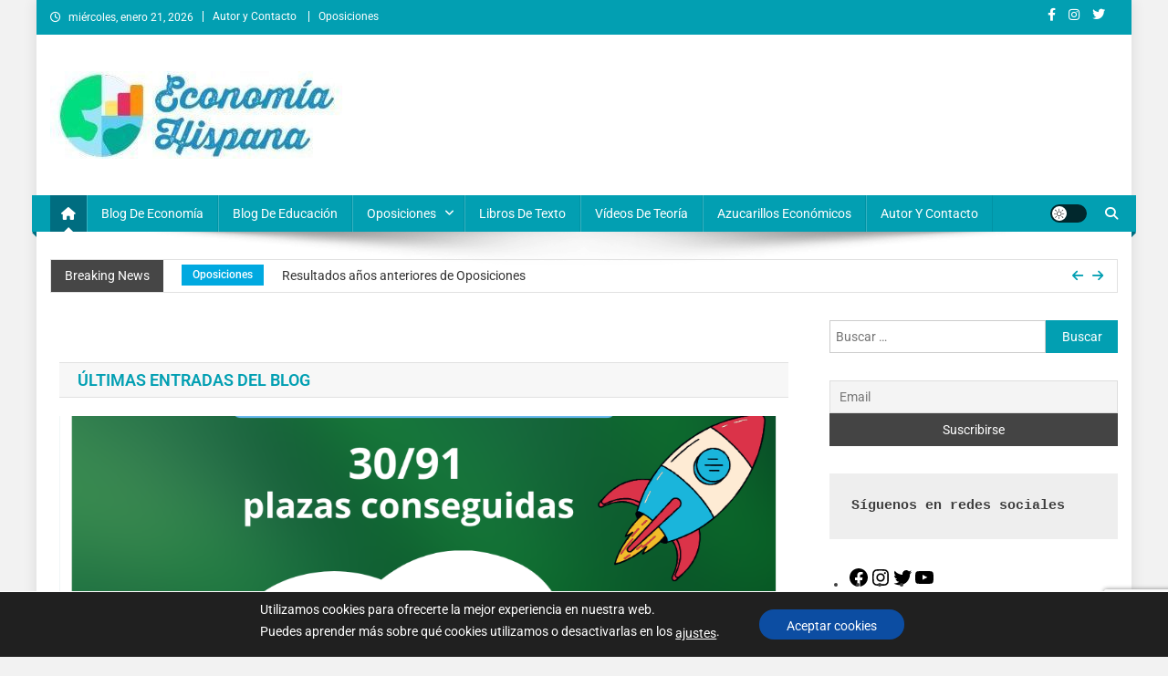

--- FILE ---
content_type: text/html; charset=UTF-8
request_url: https://economiahispana.es/
body_size: 30389
content:
<!doctype html>
<html lang="es">
<head>
<meta charset="UTF-8">
<meta name="viewport" content="width=device-width, initial-scale=1">
<link rel="profile" href="http://gmpg.org/xfn/11">

<meta name='robots' content='index, follow, max-image-preview:large, max-snippet:-1, max-video-preview:-1' />

	<!-- This site is optimized with the Yoast SEO plugin v26.8 - https://yoast.com/product/yoast-seo-wordpress/ -->
	<title>- Economía Hispana</title>
	<meta name="description" content="Sitio web dedicado a la economía, la educación y las oposiciones." />
	<link rel="canonical" href="https://economiahispana.es/" />
	<meta property="og:locale" content="es_ES" />
	<meta property="og:type" content="website" />
	<meta property="og:title" content="- Economía Hispana" />
	<meta property="og:description" content="Sitio web dedicado a la economía, la educación y las oposiciones." />
	<meta property="og:url" content="https://economiahispana.es/" />
	<meta property="og:site_name" content="Economía Hispana" />
	<meta property="article:modified_time" content="2023-06-20T10:46:32+00:00" />
	<meta property="og:image" content="https://economiahispana.es/wp-content/uploads/2022/01/2.png" />
	<meta name="twitter:card" content="summary_large_image" />
	<script type="application/ld+json" class="yoast-schema-graph">{"@context":"https://schema.org","@graph":[{"@type":"WebPage","@id":"https://economiahispana.es/","url":"https://economiahispana.es/","name":"- Economía Hispana","isPartOf":{"@id":"https://economiahispana.es/#website"},"about":{"@id":"https://economiahispana.es/#/schema/person/829307708f398af165e457497382fec1"},"primaryImageOfPage":{"@id":"https://economiahispana.es/#primaryimage"},"image":{"@id":"https://economiahispana.es/#primaryimage"},"thumbnailUrl":"https://economiahispana.es/wp-content/uploads/2022/01/2.png","datePublished":"2022-01-18T10:46:56+00:00","dateModified":"2023-06-20T10:46:32+00:00","description":"Sitio web dedicado a la economía, la educación y las oposiciones.","breadcrumb":{"@id":"https://economiahispana.es/#breadcrumb"},"inLanguage":"es","potentialAction":[{"@type":"ReadAction","target":["https://economiahispana.es/"]}]},{"@type":"ImageObject","inLanguage":"es","@id":"https://economiahispana.es/#primaryimage","url":"https://economiahispana.es/wp-content/uploads/2022/01/2.png","contentUrl":"https://economiahispana.es/wp-content/uploads/2022/01/2.png","width":1024,"height":1024},{"@type":"BreadcrumbList","@id":"https://economiahispana.es/#breadcrumb","itemListElement":[{"@type":"ListItem","position":1,"name":"Portada"}]},{"@type":"WebSite","@id":"https://economiahispana.es/#website","url":"https://economiahispana.es/","name":"Economía Hispana","description":"Tu sitio de economía en español","publisher":{"@id":"https://economiahispana.es/#/schema/person/829307708f398af165e457497382fec1"},"potentialAction":[{"@type":"SearchAction","target":{"@type":"EntryPoint","urlTemplate":"https://economiahispana.es/?s={search_term_string}"},"query-input":{"@type":"PropertyValueSpecification","valueRequired":true,"valueName":"search_term_string"}}],"inLanguage":"es"},{"@type":["Person","Organization"],"@id":"https://economiahispana.es/#/schema/person/829307708f398af165e457497382fec1","name":"Juanjo Peña","image":{"@type":"ImageObject","inLanguage":"es","@id":"https://economiahispana.es/#/schema/person/image/","url":"https://economiahispana.es/wp-content/uploads/2022/01/MicrosoftTeams-image-4.png","contentUrl":"https://economiahispana.es/wp-content/uploads/2022/01/MicrosoftTeams-image-4.png","width":200,"height":200,"caption":"Juanjo Peña"},"logo":{"@id":"https://economiahispana.es/#/schema/person/image/"},"sameAs":["https://economiahispana.es"]}]}</script>
	<!-- / Yoast SEO plugin. -->


<link rel='dns-prefetch' href='//www.googletagmanager.com' />
<link rel='dns-prefetch' href='//fonts.googleapis.com' />
<link rel="alternate" type="application/rss+xml" title="Economía Hispana &raquo; Feed" href="https://economiahispana.es/feed" />
<link rel="alternate" type="application/rss+xml" title="Economía Hispana &raquo; Feed de los comentarios" href="https://economiahispana.es/comments/feed" />
<script type="text/javascript" id="wpp-js" src="https://economiahispana.es/wp-content/plugins/wordpress-popular-posts/assets/js/wpp.min.js?ver=7.3.6" data-sampling="0" data-sampling-rate="100" data-api-url="https://economiahispana.es/wp-json/wordpress-popular-posts" data-post-id="0" data-token="d9432ec0d2" data-lang="0" data-debug="0"></script>
<link rel="alternate" title="oEmbed (JSON)" type="application/json+oembed" href="https://economiahispana.es/wp-json/oembed/1.0/embed?url=https%3A%2F%2Feconomiahispana.es%2F" />
<link rel="alternate" title="oEmbed (XML)" type="text/xml+oembed" href="https://economiahispana.es/wp-json/oembed/1.0/embed?url=https%3A%2F%2Feconomiahispana.es%2F&#038;format=xml" />
<style id='wp-img-auto-sizes-contain-inline-css' type='text/css'>
img:is([sizes=auto i],[sizes^="auto," i]){contain-intrinsic-size:3000px 1500px}
/*# sourceURL=wp-img-auto-sizes-contain-inline-css */
</style>
<style id='wp-emoji-styles-inline-css' type='text/css'>

	img.wp-smiley, img.emoji {
		display: inline !important;
		border: none !important;
		box-shadow: none !important;
		height: 1em !important;
		width: 1em !important;
		margin: 0 0.07em !important;
		vertical-align: -0.1em !important;
		background: none !important;
		padding: 0 !important;
	}
/*# sourceURL=wp-emoji-styles-inline-css */
</style>
<style id='classic-theme-styles-inline-css' type='text/css'>
/*! This file is auto-generated */
.wp-block-button__link{color:#fff;background-color:#32373c;border-radius:9999px;box-shadow:none;text-decoration:none;padding:calc(.667em + 2px) calc(1.333em + 2px);font-size:1.125em}.wp-block-file__button{background:#32373c;color:#fff;text-decoration:none}
/*# sourceURL=/wp-includes/css/classic-themes.min.css */
</style>
<link rel='stylesheet' id='ideabox-click-to-tweet-block-css' href='https://economiahispana.es/wp-content/plugins/click-to-tweeet-block/build/style-index.css?ver=1642412498' type='text/css' media='all' />
<link rel='stylesheet' id='wpblog-post-layouts-block-style-css' href='https://economiahispana.es/wp-content/plugins/wp-blog-post-layouts/includes/assets/css/build.css?ver=1.1.4' type='text/css' media='all' />
<style id='global-styles-inline-css' type='text/css'>
:root{--wp--preset--aspect-ratio--square: 1;--wp--preset--aspect-ratio--4-3: 4/3;--wp--preset--aspect-ratio--3-4: 3/4;--wp--preset--aspect-ratio--3-2: 3/2;--wp--preset--aspect-ratio--2-3: 2/3;--wp--preset--aspect-ratio--16-9: 16/9;--wp--preset--aspect-ratio--9-16: 9/16;--wp--preset--color--black: #000000;--wp--preset--color--cyan-bluish-gray: #abb8c3;--wp--preset--color--white: #ffffff;--wp--preset--color--pale-pink: #f78da7;--wp--preset--color--vivid-red: #cf2e2e;--wp--preset--color--luminous-vivid-orange: #ff6900;--wp--preset--color--luminous-vivid-amber: #fcb900;--wp--preset--color--light-green-cyan: #7bdcb5;--wp--preset--color--vivid-green-cyan: #00d084;--wp--preset--color--pale-cyan-blue: #8ed1fc;--wp--preset--color--vivid-cyan-blue: #0693e3;--wp--preset--color--vivid-purple: #9b51e0;--wp--preset--color--kb-palette-1: #888888;--wp--preset--gradient--vivid-cyan-blue-to-vivid-purple: linear-gradient(135deg,rgb(6,147,227) 0%,rgb(155,81,224) 100%);--wp--preset--gradient--light-green-cyan-to-vivid-green-cyan: linear-gradient(135deg,rgb(122,220,180) 0%,rgb(0,208,130) 100%);--wp--preset--gradient--luminous-vivid-amber-to-luminous-vivid-orange: linear-gradient(135deg,rgb(252,185,0) 0%,rgb(255,105,0) 100%);--wp--preset--gradient--luminous-vivid-orange-to-vivid-red: linear-gradient(135deg,rgb(255,105,0) 0%,rgb(207,46,46) 100%);--wp--preset--gradient--very-light-gray-to-cyan-bluish-gray: linear-gradient(135deg,rgb(238,238,238) 0%,rgb(169,184,195) 100%);--wp--preset--gradient--cool-to-warm-spectrum: linear-gradient(135deg,rgb(74,234,220) 0%,rgb(151,120,209) 20%,rgb(207,42,186) 40%,rgb(238,44,130) 60%,rgb(251,105,98) 80%,rgb(254,248,76) 100%);--wp--preset--gradient--blush-light-purple: linear-gradient(135deg,rgb(255,206,236) 0%,rgb(152,150,240) 100%);--wp--preset--gradient--blush-bordeaux: linear-gradient(135deg,rgb(254,205,165) 0%,rgb(254,45,45) 50%,rgb(107,0,62) 100%);--wp--preset--gradient--luminous-dusk: linear-gradient(135deg,rgb(255,203,112) 0%,rgb(199,81,192) 50%,rgb(65,88,208) 100%);--wp--preset--gradient--pale-ocean: linear-gradient(135deg,rgb(255,245,203) 0%,rgb(182,227,212) 50%,rgb(51,167,181) 100%);--wp--preset--gradient--electric-grass: linear-gradient(135deg,rgb(202,248,128) 0%,rgb(113,206,126) 100%);--wp--preset--gradient--midnight: linear-gradient(135deg,rgb(2,3,129) 0%,rgb(40,116,252) 100%);--wp--preset--font-size--small: 13px;--wp--preset--font-size--medium: 20px;--wp--preset--font-size--large: 36px;--wp--preset--font-size--x-large: 42px;--wp--preset--spacing--20: 0.44rem;--wp--preset--spacing--30: 0.67rem;--wp--preset--spacing--40: 1rem;--wp--preset--spacing--50: 1.5rem;--wp--preset--spacing--60: 2.25rem;--wp--preset--spacing--70: 3.38rem;--wp--preset--spacing--80: 5.06rem;--wp--preset--shadow--natural: 6px 6px 9px rgba(0, 0, 0, 0.2);--wp--preset--shadow--deep: 12px 12px 50px rgba(0, 0, 0, 0.4);--wp--preset--shadow--sharp: 6px 6px 0px rgba(0, 0, 0, 0.2);--wp--preset--shadow--outlined: 6px 6px 0px -3px rgb(255, 255, 255), 6px 6px rgb(0, 0, 0);--wp--preset--shadow--crisp: 6px 6px 0px rgb(0, 0, 0);}:where(.is-layout-flex){gap: 0.5em;}:where(.is-layout-grid){gap: 0.5em;}body .is-layout-flex{display: flex;}.is-layout-flex{flex-wrap: wrap;align-items: center;}.is-layout-flex > :is(*, div){margin: 0;}body .is-layout-grid{display: grid;}.is-layout-grid > :is(*, div){margin: 0;}:where(.wp-block-columns.is-layout-flex){gap: 2em;}:where(.wp-block-columns.is-layout-grid){gap: 2em;}:where(.wp-block-post-template.is-layout-flex){gap: 1.25em;}:where(.wp-block-post-template.is-layout-grid){gap: 1.25em;}.has-black-color{color: var(--wp--preset--color--black) !important;}.has-cyan-bluish-gray-color{color: var(--wp--preset--color--cyan-bluish-gray) !important;}.has-white-color{color: var(--wp--preset--color--white) !important;}.has-pale-pink-color{color: var(--wp--preset--color--pale-pink) !important;}.has-vivid-red-color{color: var(--wp--preset--color--vivid-red) !important;}.has-luminous-vivid-orange-color{color: var(--wp--preset--color--luminous-vivid-orange) !important;}.has-luminous-vivid-amber-color{color: var(--wp--preset--color--luminous-vivid-amber) !important;}.has-light-green-cyan-color{color: var(--wp--preset--color--light-green-cyan) !important;}.has-vivid-green-cyan-color{color: var(--wp--preset--color--vivid-green-cyan) !important;}.has-pale-cyan-blue-color{color: var(--wp--preset--color--pale-cyan-blue) !important;}.has-vivid-cyan-blue-color{color: var(--wp--preset--color--vivid-cyan-blue) !important;}.has-vivid-purple-color{color: var(--wp--preset--color--vivid-purple) !important;}.has-black-background-color{background-color: var(--wp--preset--color--black) !important;}.has-cyan-bluish-gray-background-color{background-color: var(--wp--preset--color--cyan-bluish-gray) !important;}.has-white-background-color{background-color: var(--wp--preset--color--white) !important;}.has-pale-pink-background-color{background-color: var(--wp--preset--color--pale-pink) !important;}.has-vivid-red-background-color{background-color: var(--wp--preset--color--vivid-red) !important;}.has-luminous-vivid-orange-background-color{background-color: var(--wp--preset--color--luminous-vivid-orange) !important;}.has-luminous-vivid-amber-background-color{background-color: var(--wp--preset--color--luminous-vivid-amber) !important;}.has-light-green-cyan-background-color{background-color: var(--wp--preset--color--light-green-cyan) !important;}.has-vivid-green-cyan-background-color{background-color: var(--wp--preset--color--vivid-green-cyan) !important;}.has-pale-cyan-blue-background-color{background-color: var(--wp--preset--color--pale-cyan-blue) !important;}.has-vivid-cyan-blue-background-color{background-color: var(--wp--preset--color--vivid-cyan-blue) !important;}.has-vivid-purple-background-color{background-color: var(--wp--preset--color--vivid-purple) !important;}.has-black-border-color{border-color: var(--wp--preset--color--black) !important;}.has-cyan-bluish-gray-border-color{border-color: var(--wp--preset--color--cyan-bluish-gray) !important;}.has-white-border-color{border-color: var(--wp--preset--color--white) !important;}.has-pale-pink-border-color{border-color: var(--wp--preset--color--pale-pink) !important;}.has-vivid-red-border-color{border-color: var(--wp--preset--color--vivid-red) !important;}.has-luminous-vivid-orange-border-color{border-color: var(--wp--preset--color--luminous-vivid-orange) !important;}.has-luminous-vivid-amber-border-color{border-color: var(--wp--preset--color--luminous-vivid-amber) !important;}.has-light-green-cyan-border-color{border-color: var(--wp--preset--color--light-green-cyan) !important;}.has-vivid-green-cyan-border-color{border-color: var(--wp--preset--color--vivid-green-cyan) !important;}.has-pale-cyan-blue-border-color{border-color: var(--wp--preset--color--pale-cyan-blue) !important;}.has-vivid-cyan-blue-border-color{border-color: var(--wp--preset--color--vivid-cyan-blue) !important;}.has-vivid-purple-border-color{border-color: var(--wp--preset--color--vivid-purple) !important;}.has-vivid-cyan-blue-to-vivid-purple-gradient-background{background: var(--wp--preset--gradient--vivid-cyan-blue-to-vivid-purple) !important;}.has-light-green-cyan-to-vivid-green-cyan-gradient-background{background: var(--wp--preset--gradient--light-green-cyan-to-vivid-green-cyan) !important;}.has-luminous-vivid-amber-to-luminous-vivid-orange-gradient-background{background: var(--wp--preset--gradient--luminous-vivid-amber-to-luminous-vivid-orange) !important;}.has-luminous-vivid-orange-to-vivid-red-gradient-background{background: var(--wp--preset--gradient--luminous-vivid-orange-to-vivid-red) !important;}.has-very-light-gray-to-cyan-bluish-gray-gradient-background{background: var(--wp--preset--gradient--very-light-gray-to-cyan-bluish-gray) !important;}.has-cool-to-warm-spectrum-gradient-background{background: var(--wp--preset--gradient--cool-to-warm-spectrum) !important;}.has-blush-light-purple-gradient-background{background: var(--wp--preset--gradient--blush-light-purple) !important;}.has-blush-bordeaux-gradient-background{background: var(--wp--preset--gradient--blush-bordeaux) !important;}.has-luminous-dusk-gradient-background{background: var(--wp--preset--gradient--luminous-dusk) !important;}.has-pale-ocean-gradient-background{background: var(--wp--preset--gradient--pale-ocean) !important;}.has-electric-grass-gradient-background{background: var(--wp--preset--gradient--electric-grass) !important;}.has-midnight-gradient-background{background: var(--wp--preset--gradient--midnight) !important;}.has-small-font-size{font-size: var(--wp--preset--font-size--small) !important;}.has-medium-font-size{font-size: var(--wp--preset--font-size--medium) !important;}.has-large-font-size{font-size: var(--wp--preset--font-size--large) !important;}.has-x-large-font-size{font-size: var(--wp--preset--font-size--x-large) !important;}
:where(.wp-block-post-template.is-layout-flex){gap: 1.25em;}:where(.wp-block-post-template.is-layout-grid){gap: 1.25em;}
:where(.wp-block-term-template.is-layout-flex){gap: 1.25em;}:where(.wp-block-term-template.is-layout-grid){gap: 1.25em;}
:where(.wp-block-columns.is-layout-flex){gap: 2em;}:where(.wp-block-columns.is-layout-grid){gap: 2em;}
:root :where(.wp-block-pullquote){font-size: 1.5em;line-height: 1.6;}
/*# sourceURL=global-styles-inline-css */
</style>
<link rel='stylesheet' id='contact-form-7-css' href='https://economiahispana.es/wp-content/plugins/contact-form-7/includes/css/styles.css?ver=6.1.4' type='text/css' media='all' />
<link rel='stylesheet' id='wordpress-popular-posts-css-css' href='https://economiahispana.es/wp-content/plugins/wordpress-popular-posts/assets/css/wpp.css?ver=7.3.6' type='text/css' media='all' />
<link rel='stylesheet' id='wpblog-post-layouts-google-fonts-css' href='https://fonts.googleapis.com/css?family=Roboto%3A400%2C100%2C300%2C400%2C500%2C700%2C900%7CYanone+Kaffeesatz%3A200%2C300%2C400%2C500%2C600%2C700%7COpen+Sans%3A300%2C400%2C600%2C700%2C800%7CRoboto+Slab%3A100%2C200%2C300%2C400%2C500%2C600%2C700%2C800%2C900%7CPoppins%3A100%2C200%2C300%2C400%2C500%2C600%2C700%2C800%2C900&#038;ver=1.1.4#038;subset=latin%2Clatin-ext' type='text/css' media='all' />
<link rel='stylesheet' id='fontawesome-css' href='https://economiahispana.es/wp-content/plugins/wp-blog-post-layouts/includes/assets/fontawesome/css/all.min.css?ver=5.12.1' type='text/css' media='all' />
<link rel='stylesheet' id='wpmagazine-modules-lite-google-fonts-css' href='https://fonts.googleapis.com/css?family=Roboto%3A400%2C100%2C300%2C400%2C500%2C700%2C900%7CYanone+Kaffeesatz%3A200%2C300%2C400%2C500%2C600%2C700%7COpen+Sans%3A300%2C400%2C600%2C700%2C800%7CRoboto+Slab%3A100%2C200%2C300%2C400%2C500%2C600%2C700%2C800%2C900%7CPoppins%3A100%2C200%2C300%2C400%2C500%2C600%2C700%2C800%2C900&#038;subset=latin%2Clatin-ext' type='text/css' media='all' />
<link rel='stylesheet' id='wpmagazine-modules-lite-frontend-css' href='https://economiahispana.es/wp-content/plugins/wp-magazine-modules-lite/includes/assets/css/build.css?ver=1.1.3' type='text/css' media='all' />
<link rel='stylesheet' id='slick-slider-css' href='https://economiahispana.es/wp-content/plugins/wp-magazine-modules-lite/includes/assets/library/slick-slider/css/slick.css?ver=1.8.0' type='text/css' media='all' />
<link rel='stylesheet' id='slick-slider-theme-css' href='https://economiahispana.es/wp-content/plugins/wp-magazine-modules-lite/includes/assets/library/slick-slider/css/slick-theme.css?ver=1.8.0' type='text/css' media='all' />
<link rel='stylesheet' id='news-portal-fonts-css' href='https://fonts.googleapis.com/css?family=Roboto+Condensed%3A300italic%2C400italic%2C700italic%2C400%2C300%2C700%7CRoboto%3A300%2C400%2C400i%2C500%2C700%7CTitillium+Web%3A400%2C600%2C700%2C300&#038;subset=latin%2Clatin-ext' type='text/css' media='all' />
<link rel='stylesheet' id='news-portal-font-awesome-css' href='https://economiahispana.es/wp-content/themes/news-portal/assets/library/font-awesome/css/all.min.css?ver=6.5.1' type='text/css' media='all' />
<link rel='stylesheet' id='lightslider-style-css' href='https://economiahispana.es/wp-content/themes/news-portal/assets/library/lightslider/css/lightslider.min.css?ver=1.1.6' type='text/css' media='all' />
<link rel='stylesheet' id='news-portal-style-css' href='https://economiahispana.es/wp-content/themes/news-portal/style.css?ver=1.5.11' type='text/css' media='all' />
<link rel='stylesheet' id='news-portal-dark-style-css' href='https://economiahispana.es/wp-content/themes/news-portal/assets/css/np-dark.css?ver=1.5.11' type='text/css' media='all' />
<link rel='stylesheet' id='news-portal-preloader-style-css' href='https://economiahispana.es/wp-content/themes/news-portal/assets/css/np-preloader.css?ver=1.5.11' type='text/css' media='all' />
<link rel='stylesheet' id='news-portal-responsive-style-css' href='https://economiahispana.es/wp-content/themes/news-portal/assets/css/np-responsive.css?ver=1.5.11' type='text/css' media='all' />
<link rel='stylesheet' id='latest-posts-style-css' href='https://economiahispana.es/wp-content/plugins/latest-posts/assets/css/style.css?ver=1.4.4' type='text/css' media='all' />
<link rel='stylesheet' id='newsletter-css' href='https://economiahispana.es/wp-content/plugins/newsletter/style.css?ver=9.1.1' type='text/css' media='all' />
<link rel='stylesheet' id='mm-compiled-options-mobmenu-css' href='https://economiahispana.es/wp-content/uploads/dynamic-mobmenu.css?ver=2.8.8-286' type='text/css' media='all' />
<link rel='stylesheet' id='mm-google-webfont-dosis-css' href='//fonts.googleapis.com/css?family=Dosis%3Ainherit%2C400&#038;subset=latin%2Clatin-ext&#038;ver=6.9' type='text/css' media='all' />
<link rel='stylesheet' id='elementor-icons-css' href='https://economiahispana.es/wp-content/plugins/elementor/assets/lib/eicons/css/elementor-icons.min.css?ver=5.46.0' type='text/css' media='all' />
<link rel='stylesheet' id='elementor-frontend-css' href='https://economiahispana.es/wp-content/plugins/elementor/assets/css/frontend.min.css?ver=3.34.2' type='text/css' media='all' />
<link rel='stylesheet' id='elementor-post-19-css' href='https://economiahispana.es/wp-content/uploads/elementor/css/post-19.css?ver=1768915485' type='text/css' media='all' />
<link rel='stylesheet' id='e-animation-fadeIn-css' href='https://economiahispana.es/wp-content/plugins/elementor/assets/lib/animations/styles/fadeIn.min.css?ver=3.34.2' type='text/css' media='all' />
<link rel='stylesheet' id='widget-social-icons-css' href='https://economiahispana.es/wp-content/plugins/elementor/assets/css/widget-social-icons.min.css?ver=3.34.2' type='text/css' media='all' />
<link rel='stylesheet' id='e-apple-webkit-css' href='https://economiahispana.es/wp-content/plugins/elementor/assets/css/conditionals/apple-webkit.min.css?ver=3.34.2' type='text/css' media='all' />
<link rel='stylesheet' id='widget-image-css' href='https://economiahispana.es/wp-content/plugins/elementor/assets/css/widget-image.min.css?ver=3.34.2' type='text/css' media='all' />
<link rel='stylesheet' id='widget-heading-css' href='https://economiahispana.es/wp-content/plugins/elementor/assets/css/widget-heading.min.css?ver=3.34.2' type='text/css' media='all' />
<link rel='stylesheet' id='elementor-post-1000-css' href='https://economiahispana.es/wp-content/uploads/elementor/css/post-1000.css?ver=1768918402' type='text/css' media='all' />
<style id='kadence-blocks-global-variables-inline-css' type='text/css'>
:root {--global-kb-font-size-sm:clamp(0.8rem, 0.73rem + 0.217vw, 0.9rem);--global-kb-font-size-md:clamp(1.1rem, 0.995rem + 0.326vw, 1.25rem);--global-kb-font-size-lg:clamp(1.75rem, 1.576rem + 0.543vw, 2rem);--global-kb-font-size-xl:clamp(2.25rem, 1.728rem + 1.63vw, 3rem);--global-kb-font-size-xxl:clamp(2.5rem, 1.456rem + 3.26vw, 4rem);--global-kb-font-size-xxxl:clamp(2.75rem, 0.489rem + 7.065vw, 6rem);}:root {--global-palette1: #3182CE;--global-palette2: #2B6CB0;--global-palette3: #1A202C;--global-palette4: #2D3748;--global-palette5: #4A5568;--global-palette6: #718096;--global-palette7: #EDF2F7;--global-palette8: #F7FAFC;--global-palette9: #ffffff;}
/*# sourceURL=kadence-blocks-global-variables-inline-css */
</style>
<link rel='stylesheet' id='cssmobmenu-icons-css' href='https://economiahispana.es/wp-content/plugins/mobile-menu/includes/css/mobmenu-icons.css?ver=6.9' type='text/css' media='all' />
<link rel='stylesheet' id='cssmobmenu-css' href='https://economiahispana.es/wp-content/plugins/mobile-menu/includes/css/mobmenu.css?ver=2.8.8' type='text/css' media='all' />
<link rel='stylesheet' id='moove_gdpr_frontend-css' href='https://economiahispana.es/wp-content/plugins/gdpr-cookie-compliance/dist/styles/gdpr-main-nf.css?ver=5.0.9' type='text/css' media='all' />
<style id='moove_gdpr_frontend-inline-css' type='text/css'>
				#moove_gdpr_cookie_modal .moove-gdpr-modal-content .moove-gdpr-tab-main h3.tab-title, 
				#moove_gdpr_cookie_modal .moove-gdpr-modal-content .moove-gdpr-tab-main span.tab-title,
				#moove_gdpr_cookie_modal .moove-gdpr-modal-content .moove-gdpr-modal-left-content #moove-gdpr-menu li a, 
				#moove_gdpr_cookie_modal .moove-gdpr-modal-content .moove-gdpr-modal-left-content #moove-gdpr-menu li button,
				#moove_gdpr_cookie_modal .moove-gdpr-modal-content .moove-gdpr-modal-left-content .moove-gdpr-branding-cnt a,
				#moove_gdpr_cookie_modal .moove-gdpr-modal-content .moove-gdpr-modal-footer-content .moove-gdpr-button-holder a.mgbutton, 
				#moove_gdpr_cookie_modal .moove-gdpr-modal-content .moove-gdpr-modal-footer-content .moove-gdpr-button-holder button.mgbutton,
				#moove_gdpr_cookie_modal .cookie-switch .cookie-slider:after, 
				#moove_gdpr_cookie_modal .cookie-switch .slider:after, 
				#moove_gdpr_cookie_modal .switch .cookie-slider:after, 
				#moove_gdpr_cookie_modal .switch .slider:after,
				#moove_gdpr_cookie_info_bar .moove-gdpr-info-bar-container .moove-gdpr-info-bar-content p, 
				#moove_gdpr_cookie_info_bar .moove-gdpr-info-bar-container .moove-gdpr-info-bar-content p a,
				#moove_gdpr_cookie_info_bar .moove-gdpr-info-bar-container .moove-gdpr-info-bar-content a.mgbutton, 
				#moove_gdpr_cookie_info_bar .moove-gdpr-info-bar-container .moove-gdpr-info-bar-content button.mgbutton,
				#moove_gdpr_cookie_modal .moove-gdpr-modal-content .moove-gdpr-tab-main .moove-gdpr-tab-main-content h1, 
				#moove_gdpr_cookie_modal .moove-gdpr-modal-content .moove-gdpr-tab-main .moove-gdpr-tab-main-content h2, 
				#moove_gdpr_cookie_modal .moove-gdpr-modal-content .moove-gdpr-tab-main .moove-gdpr-tab-main-content h3, 
				#moove_gdpr_cookie_modal .moove-gdpr-modal-content .moove-gdpr-tab-main .moove-gdpr-tab-main-content h4, 
				#moove_gdpr_cookie_modal .moove-gdpr-modal-content .moove-gdpr-tab-main .moove-gdpr-tab-main-content h5, 
				#moove_gdpr_cookie_modal .moove-gdpr-modal-content .moove-gdpr-tab-main .moove-gdpr-tab-main-content h6,
				#moove_gdpr_cookie_modal .moove-gdpr-modal-content.moove_gdpr_modal_theme_v2 .moove-gdpr-modal-title .tab-title,
				#moove_gdpr_cookie_modal .moove-gdpr-modal-content.moove_gdpr_modal_theme_v2 .moove-gdpr-tab-main h3.tab-title, 
				#moove_gdpr_cookie_modal .moove-gdpr-modal-content.moove_gdpr_modal_theme_v2 .moove-gdpr-tab-main span.tab-title,
				#moove_gdpr_cookie_modal .moove-gdpr-modal-content.moove_gdpr_modal_theme_v2 .moove-gdpr-branding-cnt a {
					font-weight: inherit				}
			#moove_gdpr_cookie_modal,#moove_gdpr_cookie_info_bar,.gdpr_cookie_settings_shortcode_content{font-family:inherit}#moove_gdpr_save_popup_settings_button{background-color:#373737;color:#fff}#moove_gdpr_save_popup_settings_button:hover{background-color:#000}#moove_gdpr_cookie_info_bar .moove-gdpr-info-bar-container .moove-gdpr-info-bar-content a.mgbutton,#moove_gdpr_cookie_info_bar .moove-gdpr-info-bar-container .moove-gdpr-info-bar-content button.mgbutton{background-color:#0c4da2}#moove_gdpr_cookie_modal .moove-gdpr-modal-content .moove-gdpr-modal-footer-content .moove-gdpr-button-holder a.mgbutton,#moove_gdpr_cookie_modal .moove-gdpr-modal-content .moove-gdpr-modal-footer-content .moove-gdpr-button-holder button.mgbutton,.gdpr_cookie_settings_shortcode_content .gdpr-shr-button.button-green{background-color:#0c4da2;border-color:#0c4da2}#moove_gdpr_cookie_modal .moove-gdpr-modal-content .moove-gdpr-modal-footer-content .moove-gdpr-button-holder a.mgbutton:hover,#moove_gdpr_cookie_modal .moove-gdpr-modal-content .moove-gdpr-modal-footer-content .moove-gdpr-button-holder button.mgbutton:hover,.gdpr_cookie_settings_shortcode_content .gdpr-shr-button.button-green:hover{background-color:#fff;color:#0c4da2}#moove_gdpr_cookie_modal .moove-gdpr-modal-content .moove-gdpr-modal-close i,#moove_gdpr_cookie_modal .moove-gdpr-modal-content .moove-gdpr-modal-close span.gdpr-icon{background-color:#0c4da2;border:1px solid #0c4da2}#moove_gdpr_cookie_info_bar span.moove-gdpr-infobar-allow-all.focus-g,#moove_gdpr_cookie_info_bar span.moove-gdpr-infobar-allow-all:focus,#moove_gdpr_cookie_info_bar button.moove-gdpr-infobar-allow-all.focus-g,#moove_gdpr_cookie_info_bar button.moove-gdpr-infobar-allow-all:focus,#moove_gdpr_cookie_info_bar span.moove-gdpr-infobar-reject-btn.focus-g,#moove_gdpr_cookie_info_bar span.moove-gdpr-infobar-reject-btn:focus,#moove_gdpr_cookie_info_bar button.moove-gdpr-infobar-reject-btn.focus-g,#moove_gdpr_cookie_info_bar button.moove-gdpr-infobar-reject-btn:focus,#moove_gdpr_cookie_info_bar span.change-settings-button.focus-g,#moove_gdpr_cookie_info_bar span.change-settings-button:focus,#moove_gdpr_cookie_info_bar button.change-settings-button.focus-g,#moove_gdpr_cookie_info_bar button.change-settings-button:focus{-webkit-box-shadow:0 0 1px 3px #0c4da2;-moz-box-shadow:0 0 1px 3px #0c4da2;box-shadow:0 0 1px 3px #0c4da2}#moove_gdpr_cookie_modal .moove-gdpr-modal-content .moove-gdpr-modal-close i:hover,#moove_gdpr_cookie_modal .moove-gdpr-modal-content .moove-gdpr-modal-close span.gdpr-icon:hover,#moove_gdpr_cookie_info_bar span[data-href]>u.change-settings-button{color:#0c4da2}#moove_gdpr_cookie_modal .moove-gdpr-modal-content .moove-gdpr-modal-left-content #moove-gdpr-menu li.menu-item-selected a span.gdpr-icon,#moove_gdpr_cookie_modal .moove-gdpr-modal-content .moove-gdpr-modal-left-content #moove-gdpr-menu li.menu-item-selected button span.gdpr-icon{color:inherit}#moove_gdpr_cookie_modal .moove-gdpr-modal-content .moove-gdpr-modal-left-content #moove-gdpr-menu li a span.gdpr-icon,#moove_gdpr_cookie_modal .moove-gdpr-modal-content .moove-gdpr-modal-left-content #moove-gdpr-menu li button span.gdpr-icon{color:inherit}#moove_gdpr_cookie_modal .gdpr-acc-link{line-height:0;font-size:0;color:transparent;position:absolute}#moove_gdpr_cookie_modal .moove-gdpr-modal-content .moove-gdpr-modal-close:hover i,#moove_gdpr_cookie_modal .moove-gdpr-modal-content .moove-gdpr-modal-left-content #moove-gdpr-menu li a,#moove_gdpr_cookie_modal .moove-gdpr-modal-content .moove-gdpr-modal-left-content #moove-gdpr-menu li button,#moove_gdpr_cookie_modal .moove-gdpr-modal-content .moove-gdpr-modal-left-content #moove-gdpr-menu li button i,#moove_gdpr_cookie_modal .moove-gdpr-modal-content .moove-gdpr-modal-left-content #moove-gdpr-menu li a i,#moove_gdpr_cookie_modal .moove-gdpr-modal-content .moove-gdpr-tab-main .moove-gdpr-tab-main-content a:hover,#moove_gdpr_cookie_info_bar.moove-gdpr-dark-scheme .moove-gdpr-info-bar-container .moove-gdpr-info-bar-content a.mgbutton:hover,#moove_gdpr_cookie_info_bar.moove-gdpr-dark-scheme .moove-gdpr-info-bar-container .moove-gdpr-info-bar-content button.mgbutton:hover,#moove_gdpr_cookie_info_bar.moove-gdpr-dark-scheme .moove-gdpr-info-bar-container .moove-gdpr-info-bar-content a:hover,#moove_gdpr_cookie_info_bar.moove-gdpr-dark-scheme .moove-gdpr-info-bar-container .moove-gdpr-info-bar-content button:hover,#moove_gdpr_cookie_info_bar.moove-gdpr-dark-scheme .moove-gdpr-info-bar-container .moove-gdpr-info-bar-content span.change-settings-button:hover,#moove_gdpr_cookie_info_bar.moove-gdpr-dark-scheme .moove-gdpr-info-bar-container .moove-gdpr-info-bar-content button.change-settings-button:hover,#moove_gdpr_cookie_info_bar.moove-gdpr-dark-scheme .moove-gdpr-info-bar-container .moove-gdpr-info-bar-content u.change-settings-button:hover,#moove_gdpr_cookie_info_bar span[data-href]>u.change-settings-button,#moove_gdpr_cookie_info_bar.moove-gdpr-dark-scheme .moove-gdpr-info-bar-container .moove-gdpr-info-bar-content a.mgbutton.focus-g,#moove_gdpr_cookie_info_bar.moove-gdpr-dark-scheme .moove-gdpr-info-bar-container .moove-gdpr-info-bar-content button.mgbutton.focus-g,#moove_gdpr_cookie_info_bar.moove-gdpr-dark-scheme .moove-gdpr-info-bar-container .moove-gdpr-info-bar-content a.focus-g,#moove_gdpr_cookie_info_bar.moove-gdpr-dark-scheme .moove-gdpr-info-bar-container .moove-gdpr-info-bar-content button.focus-g,#moove_gdpr_cookie_info_bar.moove-gdpr-dark-scheme .moove-gdpr-info-bar-container .moove-gdpr-info-bar-content a.mgbutton:focus,#moove_gdpr_cookie_info_bar.moove-gdpr-dark-scheme .moove-gdpr-info-bar-container .moove-gdpr-info-bar-content button.mgbutton:focus,#moove_gdpr_cookie_info_bar.moove-gdpr-dark-scheme .moove-gdpr-info-bar-container .moove-gdpr-info-bar-content a:focus,#moove_gdpr_cookie_info_bar.moove-gdpr-dark-scheme .moove-gdpr-info-bar-container .moove-gdpr-info-bar-content button:focus,#moove_gdpr_cookie_info_bar.moove-gdpr-dark-scheme .moove-gdpr-info-bar-container .moove-gdpr-info-bar-content span.change-settings-button.focus-g,span.change-settings-button:focus,button.change-settings-button.focus-g,button.change-settings-button:focus,#moove_gdpr_cookie_info_bar.moove-gdpr-dark-scheme .moove-gdpr-info-bar-container .moove-gdpr-info-bar-content u.change-settings-button.focus-g,#moove_gdpr_cookie_info_bar.moove-gdpr-dark-scheme .moove-gdpr-info-bar-container .moove-gdpr-info-bar-content u.change-settings-button:focus{color:#0c4da2}#moove_gdpr_cookie_modal .moove-gdpr-branding.focus-g span,#moove_gdpr_cookie_modal .moove-gdpr-modal-content .moove-gdpr-tab-main a.focus-g,#moove_gdpr_cookie_modal .moove-gdpr-modal-content .moove-gdpr-tab-main .gdpr-cd-details-toggle.focus-g{color:#0c4da2}#moove_gdpr_cookie_modal.gdpr_lightbox-hide{display:none}
/*# sourceURL=moove_gdpr_frontend-inline-css */
</style>
<link rel='stylesheet' id='elementor-gf-local-roboto-css' href='https://economiahispana.es/wp-content/uploads/elementor/google-fonts/css/roboto.css?ver=1742260199' type='text/css' media='all' />
<link rel='stylesheet' id='elementor-gf-local-robotoslab-css' href='https://economiahispana.es/wp-content/uploads/elementor/google-fonts/css/robotoslab.css?ver=1742260204' type='text/css' media='all' />
<link rel='stylesheet' id='elementor-icons-shared-0-css' href='https://economiahispana.es/wp-content/plugins/elementor/assets/lib/font-awesome/css/fontawesome.min.css?ver=5.15.3' type='text/css' media='all' />
<link rel='stylesheet' id='elementor-icons-fa-brands-css' href='https://economiahispana.es/wp-content/plugins/elementor/assets/lib/font-awesome/css/brands.min.css?ver=5.15.3' type='text/css' media='all' />
<style id="kadence_blocks_palette_css">:root .has-kb-palette-1-color{color:#888888}:root .has-kb-palette-1-background-color{background-color:#888888}</style><script type="text/javascript" src="https://economiahispana.es/wp-includes/js/jquery/jquery.min.js?ver=3.7.1" id="jquery-core-js"></script>
<script type="text/javascript" src="https://economiahispana.es/wp-includes/js/jquery/jquery-migrate.min.js?ver=3.4.1" id="jquery-migrate-js"></script>

<!-- Fragmento de código de la etiqueta de Google (gtag.js) añadida por Site Kit -->
<!-- Fragmento de código de Google Analytics añadido por Site Kit -->
<script type="text/javascript" src="https://www.googletagmanager.com/gtag/js?id=GT-MRMRG9L" id="google_gtagjs-js" async></script>
<script type="text/javascript" id="google_gtagjs-js-after">
/* <![CDATA[ */
window.dataLayer = window.dataLayer || [];function gtag(){dataLayer.push(arguments);}
gtag("set","linker",{"domains":["economiahispana.es"]});
gtag("js", new Date());
gtag("set", "developer_id.dZTNiMT", true);
gtag("config", "GT-MRMRG9L", {"googlesitekit_post_type":"page"});
//# sourceURL=google_gtagjs-js-after
/* ]]> */
</script>
<script type="text/javascript" src="https://economiahispana.es/wp-content/plugins/mobile-menu/includes/js/mobmenu.js?ver=2.8.8" id="mobmenujs-js"></script>
<link rel="https://api.w.org/" href="https://economiahispana.es/wp-json/" /><link rel="alternate" title="JSON" type="application/json" href="https://economiahispana.es/wp-json/wp/v2/pages/1000" /><link rel="EditURI" type="application/rsd+xml" title="RSD" href="https://economiahispana.es/xmlrpc.php?rsd" />
<meta name="generator" content="WordPress 6.9" />
<link rel='shortlink' href='https://economiahispana.es/' />
<meta name="generator" content="Site Kit by Google 1.170.0" />            <style id="wpp-loading-animation-styles">@-webkit-keyframes bgslide{from{background-position-x:0}to{background-position-x:-200%}}@keyframes bgslide{from{background-position-x:0}to{background-position-x:-200%}}.wpp-widget-block-placeholder,.wpp-shortcode-placeholder{margin:0 auto;width:60px;height:3px;background:#dd3737;background:linear-gradient(90deg,#dd3737 0%,#571313 10%,#dd3737 100%);background-size:200% auto;border-radius:3px;-webkit-animation:bgslide 1s infinite linear;animation:bgslide 1s infinite linear}</style>
            <meta name="generator" content="Elementor 3.34.2; features: additional_custom_breakpoints; settings: css_print_method-external, google_font-enabled, font_display-auto">
			<style>
				.e-con.e-parent:nth-of-type(n+4):not(.e-lazyloaded):not(.e-no-lazyload),
				.e-con.e-parent:nth-of-type(n+4):not(.e-lazyloaded):not(.e-no-lazyload) * {
					background-image: none !important;
				}
				@media screen and (max-height: 1024px) {
					.e-con.e-parent:nth-of-type(n+3):not(.e-lazyloaded):not(.e-no-lazyload),
					.e-con.e-parent:nth-of-type(n+3):not(.e-lazyloaded):not(.e-no-lazyload) * {
						background-image: none !important;
					}
				}
				@media screen and (max-height: 640px) {
					.e-con.e-parent:nth-of-type(n+2):not(.e-lazyloaded):not(.e-no-lazyload),
					.e-con.e-parent:nth-of-type(n+2):not(.e-lazyloaded):not(.e-no-lazyload) * {
						background-image: none !important;
					}
				}
			</style>
			<style type="text/css" id="custom-background-css">
body.custom-background { background-color: #f2f2f2; }
</style>
	<link rel="icon" href="https://economiahispana.es/wp-content/uploads/2021/12/cropped-cropped-cropped-cropped-cropped-cropped-2-32x32.jpg" sizes="32x32" />
<link rel="icon" href="https://economiahispana.es/wp-content/uploads/2021/12/cropped-cropped-cropped-cropped-cropped-cropped-2-192x192.jpg" sizes="192x192" />
<link rel="apple-touch-icon" href="https://economiahispana.es/wp-content/uploads/2021/12/cropped-cropped-cropped-cropped-cropped-cropped-2-180x180.jpg" />
<meta name="msapplication-TileImage" content="https://economiahispana.es/wp-content/uploads/2021/12/cropped-cropped-cropped-cropped-cropped-cropped-2-270x270.jpg" />
		<style type="text/css" id="wp-custom-css">
			.np-header-ads-area .widget {
	margin: 0;
}
.single-post .wp-post-image {
display: none;
}
article .entry-content p, 
article .entry-content ul li {
	text-align: justify;
} 		</style>
		<!--News Portal CSS -->
<style type="text/css">
.category-button.np-cat-134 a{background:#00a9e0}.category-button.np-cat-134 a:hover{background:#0077ae}.np-block-title .np-cat-134{color:#00a9e0}.category-button.np-cat-101 a{background:#00a9e0}.category-button.np-cat-101 a:hover{background:#0077ae}.np-block-title .np-cat-101{color:#00a9e0}.category-button.np-cat-131 a{background:#00a9e0}.category-button.np-cat-131 a:hover{background:#0077ae}.np-block-title .np-cat-131{color:#00a9e0}.category-button.np-cat-91 a{background:#00a9e0}.category-button.np-cat-91 a:hover{background:#0077ae}.np-block-title .np-cat-91{color:#00a9e0}.category-button.np-cat-130 a{background:#00a9e0}.category-button.np-cat-130 a:hover{background:#0077ae}.np-block-title .np-cat-130{color:#00a9e0}.category-button.np-cat-85 a{background:#00a9e0}.category-button.np-cat-85 a:hover{background:#0077ae}.np-block-title .np-cat-85{color:#00a9e0}.category-button.np-cat-36 a{background:#00a9e0}.category-button.np-cat-36 a:hover{background:#0077ae}.np-block-title .np-cat-36{color:#00a9e0}.category-button.np-cat-47 a{background:#00a9e0}.category-button.np-cat-47 a:hover{background:#0077ae}.np-block-title .np-cat-47{color:#00a9e0}.category-button.np-cat-60 a{background:#00a9e0}.category-button.np-cat-60 a:hover{background:#0077ae}.np-block-title .np-cat-60{color:#00a9e0}.category-button.np-cat-1 a{background:#00a9e0}.category-button.np-cat-1 a:hover{background:#0077ae}.np-block-title .np-cat-1{color:#00a9e0}.category-button.np-cat-81 a{background:#00a9e0}.category-button.np-cat-81 a:hover{background:#0077ae}.np-block-title .np-cat-81{color:#00a9e0}.category-button.np-cat-140 a{background:#00a9e0}.category-button.np-cat-140 a:hover{background:#0077ae}.np-block-title .np-cat-140{color:#00a9e0}.category-button.np-cat-65 a{background:#00a9e0}.category-button.np-cat-65 a:hover{background:#0077ae}.np-block-title .np-cat-65{color:#00a9e0}.navigation .nav-links a,.bttn,button,input[type='button'],input[type='reset'],input[type='submit'],.navigation .nav-links a:hover,.bttn:hover,button,input[type='button']:hover,input[type='reset']:hover,input[type='submit']:hover,.widget_search .search-submit,.edit-link .post-edit-link,.reply .comment-reply-link,.np-top-header-wrap,.np-header-menu-wrapper,#site-navigation ul.sub-menu,#site-navigation ul.children,.np-header-menu-wrapper::before,.np-header-menu-wrapper::after,.np-header-search-wrapper .search-form-main .search-submit,.news_portal_slider .lSAction > a:hover,.news_portal_default_tabbed ul.widget-tabs li,.np-full-width-title-nav-wrap .carousel-nav-action .carousel-controls:hover,.news_portal_social_media .social-link a,.np-archive-more .np-button:hover,.error404 .page-title,#np-scrollup,.news_portal_featured_slider .slider-posts .lSAction > a:hover,div.wpforms-container-full .wpforms-form input[type='submit'],div.wpforms-container-full .wpforms-form button[type='submit'],div.wpforms-container-full .wpforms-form .wpforms-page-button,div.wpforms-container-full .wpforms-form input[type='submit']:hover,div.wpforms-container-full .wpforms-form button[type='submit']:hover,div.wpforms-container-full .wpforms-form .wpforms-page-button:hover,.widget.widget_tag_cloud a:hover{background:#029fb2}
.home .np-home-icon a,.np-home-icon a:hover,#site-navigation ul li:hover > a,#site-navigation ul li.current-menu-item > a,#site-navigation ul li.current_page_item > a,#site-navigation ul li.current-menu-ancestor > a,#site-navigation ul li.focus > a,.news_portal_default_tabbed ul.widget-tabs li.ui-tabs-active,.news_portal_default_tabbed ul.widget-tabs li:hover,.menu-toggle:hover,.menu-toggle:focus{background:#006d80}
.np-header-menu-block-wrap::before,.np-header-menu-block-wrap::after{border-right-color:#006d80}
a,a:hover,a:focus,a:active,.widget a:hover,.widget a:hover::before,.widget li:hover::before,.entry-footer a:hover,.comment-author .fn .url:hover,#cancel-comment-reply-link,#cancel-comment-reply-link:before,.logged-in-as a,.np-slide-content-wrap .post-title a:hover,#top-footer .widget a:hover,#top-footer .widget a:hover:before,#top-footer .widget li:hover:before,.news_portal_featured_posts .np-single-post .np-post-content .np-post-title a:hover,.news_portal_fullwidth_posts .np-single-post .np-post-title a:hover,.news_portal_block_posts .layout3 .np-primary-block-wrap .np-single-post .np-post-title a:hover,.news_portal_featured_posts .layout2 .np-single-post-wrap .np-post-content .np-post-title a:hover,.np-block-title,.widget-title,.page-header .page-title,.np-related-title,.np-post-meta span:hover,.np-post-meta span a:hover,.news_portal_featured_posts .layout2 .np-single-post-wrap .np-post-content .np-post-meta span:hover,.news_portal_featured_posts .layout2 .np-single-post-wrap .np-post-content .np-post-meta span a:hover,.np-post-title.small-size a:hover,#footer-navigation ul li a:hover,.entry-title a:hover,.entry-meta span a:hover,.entry-meta span:hover,.np-post-meta span:hover,.np-post-meta span a:hover,.news_portal_featured_posts .np-single-post-wrap .np-post-content .np-post-meta span:hover,.news_portal_featured_posts .np-single-post-wrap .np-post-content .np-post-meta span a:hover,.news_portal_featured_slider .featured-posts .np-single-post .np-post-content .np-post-title a:hover,.news-portal-search-results-wrap .news-portal-search-article-item .news-portal-search-post-element .posted-on:hover a,.news-portal-search-results-wrap .news-portal-search-article-item .news-portal-search-post-element .posted-on:hover:before,.news-portal-search-results-wrap .news-portal-search-article-item .news-portal-search-post-element .news-portal-search-post-title a:hover,.np-block-title,.widget-title,.page-header .page-title,.np-related-title,.widget_block .wp-block-group__inner-container > h1,.widget_block .wp-block-group__inner-container > h2,.widget_block .wp-block-group__inner-container > h3,.widget_block .wp-block-group__inner-container > h4,.widget_block .wp-block-group__inner-container > h5,.widget_block .wp-block-group__inner-container > h6{color:#029fb2}
.site-mode--dark .news_portal_featured_posts .np-single-post-wrap .np-post-content .np-post-title a:hover,.site-mode--dark .np-post-title.large-size a:hover,.site-mode--dark .np-post-title.small-size a:hover,.site-mode--dark .news-ticker-title>a:hover,.site-mode--dark .np-archive-post-content-wrapper .entry-title a:hover,.site-mode--dark h1.entry-title:hover,.site-mode--dark .news_portal_block_posts .layout4 .np-post-title a:hover{color:#029fb2}
.navigation .nav-links a,.bttn,button,input[type='button'],input[type='reset'],input[type='submit'],.widget_search .search-submit,.np-archive-more .np-button:hover,.widget.widget_tag_cloud a:hover{border-color:#029fb2}
.comment-list .comment-body,.np-header-search-wrapper .search-form-main{border-top-color:#029fb2}
.np-header-search-wrapper .search-form-main:before{border-bottom-color:#029fb2}
@media (max-width:768px){#site-navigation,.main-small-navigation li.current-menu-item > .sub-toggle i{background:#029fb2 !important}}
.news-portal-wave .np-rect,.news-portal-three-bounce .np-child,.news-portal-folding-cube .np-cube:before{background-color:#029fb2}
.site-title,.site-description{position:absolute;clip:rect(1px,1px,1px,1px)}
</style></head>

<body class="home wp-singular page-template-default page page-id-1000 custom-background wp-custom-logo wp-theme-news-portal right-sidebar boxed_layout archive-classic site-mode--light mob-menu-slideout-over elementor-default elementor-kit-19 elementor-page elementor-page-1000">


<div id="page" class="site">

	<a class="skip-link screen-reader-text" href="#content">Saltar al contenido</a>

	<div class="np-top-header-wrap"><div class="mt-container">		<div class="np-top-left-section-wrapper">
			<div class="date-section">miércoles, enero 21, 2026</div>
							<nav id="top-navigation" class="top-navigation" role="navigation">
					<div class="menu-top-menu-container"><ul id="top-menu" class="menu"><li id="menu-item-1072" class="menu-item menu-item-type-post_type menu-item-object-page menu-item-1072"><a href="https://economiahispana.es/contacto-2">Autor y Contacto</a></li>
<li id="menu-item-1080" class="menu-item menu-item-type-post_type menu-item-object-page menu-item-1080"><a href="https://economiahispana.es/oposiciones-economia-secundaria">Oposiciones</a></li>
</ul></div>				</nav><!-- #site-navigation -->
					</div><!-- .np-top-left-section-wrapper -->
		<div class="np-top-right-section-wrapper">
			<div class="mt-social-icons-wrapper"><span class="social-link"><a href="https://www.facebook.com/hispaneconomy" target="_blank"><i class="fab fa-facebook-f"></i></a></span><span class="social-link"><a href="https://www.instagram.com/economiahispana/?hl=es" target="_blank"><i class="fab fa-instagram"></i></a></span><span class="social-link"><a href="https://twitter.com/economiahispana" target="_blank"><i class="fab fa-twitter"></i></a></span><span class="social-link"><a href="https://www.youtube.com/channel/UCzUyW5UVBkbzFeasYWgr9VA" target="_blank"><i class="fab fa-youtube-play"></i></a></span></div><!-- .mt-social-icons-wrapper -->		</div><!-- .np-top-right-section-wrapper -->
</div><!-- .mt-container --></div><!-- .np-top-header-wrap --><header id="masthead" class="site-header" role="banner"><div class="np-logo-section-wrapper"><div class="mt-container">		<div class="site-branding">

			<a href="https://economiahispana.es/" class="custom-logo-link" rel="home" aria-current="page"><img width="328" height="96" src="https://economiahispana.es/wp-content/uploads/2021/12/cropped-cropped-cropped-cropped-cropped-2.jpg" class="custom-logo" alt="Economía Hispana" decoding="async" srcset="https://economiahispana.es/wp-content/uploads/2021/12/cropped-cropped-cropped-cropped-cropped-2.jpg 328w, https://economiahispana.es/wp-content/uploads/2021/12/cropped-cropped-cropped-cropped-cropped-2-300x88.jpg 300w" sizes="(max-width: 328px) 100vw, 328px" /></a>
							<p class="site-title"><a href="https://economiahispana.es/" rel="home">Economía Hispana</a></p>
							<p class="site-description">Tu sitio de economía en español</p>
						
		</div><!-- .site-branding -->
		<div class="np-header-ads-area">
			<section id="news_portal_ads_banner-3" class="widget news_portal_ads_banner"></section>		</div><!-- .np-header-ads-area -->
</div><!-- .mt-container --></div><!-- .np-logo-section-wrapper -->		<div id="np-menu-wrap" class="np-header-menu-wrapper">
			<div class="np-header-menu-block-wrap">
				<div class="mt-container">
												<div class="np-home-icon">
								<a href="https://economiahispana.es/" rel="home"> <i class="fa fa-home"> </i> </a>
							</div><!-- .np-home-icon -->
										<div class="mt-header-menu-wrap">
						<a href="javascript:void(0)" class="menu-toggle hide"><i class="fa fa-navicon"> </i> </a>
						<nav id="site-navigation" class="main-navigation" role="navigation">
							<div class="menu-primary-menu-container"><ul id="primary-menu" class="menu"><li id="menu-item-963" class="menu-item menu-item-type-post_type menu-item-object-page menu-item-963"><a href="https://economiahispana.es/blog-de-economia">Blog de economía</a></li>
<li id="menu-item-982" class="menu-item menu-item-type-post_type menu-item-object-page menu-item-982"><a href="https://economiahispana.es/blog-de-educacion">Blog de educación</a></li>
<li id="menu-item-686" class="menu-item menu-item-type-post_type menu-item-object-page menu-item-has-children menu-item-686"><a href="https://economiahispana.es/oposiciones-economia-secundaria">Oposiciones</a>
<ul class="sub-menu">
	<li id="menu-item-1537" class="menu-item menu-item-type-post_type menu-item-object-post menu-item-1537"><a href="https://economiahispana.es/resultados">Resultados años anteriores de Oposiciones</a></li>
	<li id="menu-item-1539" class="menu-item menu-item-type-post_type menu-item-object-post menu-item-1539"><a href="https://economiahispana.es/ejercicios-resueltos-oposiciones-economia">Ejercicios resueltos de oposiciones</a></li>
	<li id="menu-item-1540" class="menu-item menu-item-type-post_type menu-item-object-post menu-item-1540"><a href="https://economiahispana.es/plazas-anos-anteriores">Plazas años anteriores</a></li>
	<li id="menu-item-1719" class="menu-item menu-item-type-post_type menu-item-object-post menu-item-1719"><a href="https://economiahispana.es/plazas-oposiciones-secundaria-comunidades">Plazas oposiciones secundaria por comunidades</a></li>
	<li id="menu-item-1541" class="menu-item menu-item-type-post_type menu-item-object-post menu-item-1541"><a href="https://economiahispana.es/contact">¿Quieres opositar?</a></li>
	<li id="menu-item-1542" class="menu-item menu-item-type-post_type menu-item-object-post menu-item-1542"><a href="https://economiahispana.es/temario">Temario</a></li>
	<li id="menu-item-1543" class="menu-item menu-item-type-post_type menu-item-object-post menu-item-1543"><a href="https://economiahispana.es/fases-del-proceso">Fases del proceso de oposición</a></li>
	<li id="menu-item-110970" class="menu-item menu-item-type-post_type menu-item-object-post menu-item-110970"><a href="https://economiahispana.es/baremo-oposiciones-secundaria-andalucia">Baremo</a></li>
	<li id="menu-item-1538" class="menu-item menu-item-type-post_type menu-item-object-post menu-item-1538"><a href="https://economiahispana.es/mi-experiencia-opositando">Mi experiencia opositando</a></li>
</ul>
</li>
<li id="menu-item-111224" class="menu-item menu-item-type-post_type menu-item-object-page menu-item-111224"><a href="https://economiahispana.es/libros-de-texto">Libros de texto</a></li>
<li id="menu-item-870" class="menu-item menu-item-type-post_type menu-item-object-page menu-item-870"><a href="https://economiahispana.es/videos-de-teoria">Vídeos de teoría</a></li>
<li id="menu-item-1222" class="menu-item menu-item-type-post_type menu-item-object-page menu-item-1222"><a href="https://economiahispana.es/azucarillos-economicos">Azucarillos económicos</a></li>
<li id="menu-item-934" class="menu-item menu-item-type-post_type menu-item-object-page menu-item-934"><a href="https://economiahispana.es/contacto-2">Autor y Contacto</a></li>
</ul></div>						</nav><!-- #site-navigation -->
					</div><!-- .mt-header-menu-wrap -->
					<div class="np-icon-elements-wrapper">
						        <div id="np-site-mode-wrap" class="np-icon-elements">
            <a id="mode-switcher" class="light-mode" data-site-mode="light-mode" href="#">
                <span class="site-mode-icon">botón de modo del sitio</span>
            </a>
        </div><!-- #np-site-mode-wrap -->
							<div class="np-header-search-wrapper">                    
				                <span class="search-main"><a href="javascript:void(0)"><i class="fa fa-search"></i></a></span>
				                <div class="search-form-main np-clearfix">
					                <form role="search" method="get" class="search-form" action="https://economiahispana.es/">
				<label>
					<span class="screen-reader-text">Buscar:</span>
					<input type="search" class="search-field" placeholder="Buscar &hellip;" value="" name="s" />
				</label>
				<input type="submit" class="search-submit" value="Buscar" />
			</form>					            </div>
							</div><!-- .np-header-search-wrapper -->
											</div> <!-- .np-icon-elements-wrapper -->
				</div>
			</div>
		</div><!-- .np-header-menu-wrapper -->
</header><!-- .site-header --><div class="np-ticker-wrapper"><div class="mt-container"><div class="np-ticker-block np-clearfix">		<span class="ticker-caption">Breaking News</span>
		<div class="ticker-content-wrapper">
			<ul id="newsTicker" class="cS-hidden">			
						<li><div class="news-ticker-title">		<div class="post-cats-list">
									<span class="category-button np-cat-36"><a href="https://economiahispana.es/category/oposiciones">oposiciones</a></span>
					</div>
 <a href="https://economiahispana.es/resultados">Resultados años anteriores de Oposiciones</a></div></li>
						
						<li><div class="news-ticker-title">		<div class="post-cats-list">
									<span class="category-button np-cat-91"><a href="https://economiahispana.es/category/blog-de-educacion">blog de educación</a></span>
					</div>
 <a href="https://economiahispana.es/libro-de-finanzas-y-economia">Libro de Finanzas y Economía</a></div></li>
						
						<li><div class="news-ticker-title">		<div class="post-cats-list">
									<span class="category-button np-cat-91"><a href="https://economiahispana.es/category/blog-de-educacion">blog de educación</a></span>
					</div>
 <a href="https://economiahispana.es/resultados-oposiciones-economia-andalucia-2025">Resultados oposiciones economía Andalucía 2025</a></div></li>
						
						<li><div class="news-ticker-title">		<div class="post-cats-list">
									<span class="category-button np-cat-91"><a href="https://economiahispana.es/category/blog-de-educacion">blog de educación</a></span>
									<span class="category-button np-cat-36"><a href="https://economiahispana.es/category/oposiciones">oposiciones</a></span>
					</div>
 <a href="https://economiahispana.es/ejercicios-resueltos-oposiciones-andalucia-2025-utilidad">Ejercicios resueltos oposiciones Andalucía 2025: Utilidad</a></div></li>
						
						<li><div class="news-ticker-title">		<div class="post-cats-list">
									<span class="category-button np-cat-1"><a href="https://economiahispana.es/category/uncategorized">Uncategorized</a></span>
					</div>
 <a href="https://economiahispana.es/becas-de-grado-fundacion-la-caixa-para-alumnado-excelente">Becas “Fundación La Caixa” para estudiantes excelente</a></div></li>
			</ul>		</div><!-- .ticker-content-wrapper -->
</div><!-- .np-ticker-block --></div><!-- .mt-container --></div><!-- .np-ticker-wrapper -->
	<div id="content" class="site-content">
		<div class="mt-container">
<div class="mt-single-content-wrapper">

	<div id="primary" class="content-area">
		<main id="main" class="site-main" role="main">

			
<article id="post-1000" class="post-1000 page type-page status-publish hentry">
	<header class="entry-header">
			</header><!-- .entry-header -->

	<div class="entry-content">
				<div data-elementor-type="wp-page" data-elementor-id="1000" class="elementor elementor-1000">
						<section class="elementor-section elementor-top-section elementor-element elementor-element-0fd509d elementor-section-boxed elementor-section-height-default elementor-section-height-default" data-id="0fd509d" data-element_type="section">
						<div class="elementor-container elementor-column-gap-default">
					<div class="elementor-column elementor-col-100 elementor-top-column elementor-element elementor-element-2279655" data-id="2279655" data-element_type="column">
			<div class="elementor-widget-wrap elementor-element-populated">
						<div class="elementor-element elementor-element-463028c elementor-hidden-desktop elementor-hidden-tablet e-grid-align-left e-grid-align-mobile-center elementor-shape-rounded elementor-grid-0 elementor-invisible elementor-widget elementor-widget-social-icons" data-id="463028c" data-element_type="widget" data-settings="{&quot;_animation&quot;:&quot;fadeIn&quot;}" data-widget_type="social-icons.default">
				<div class="elementor-widget-container">
							<div class="elementor-social-icons-wrapper elementor-grid" role="list">
							<span class="elementor-grid-item" role="listitem">
					<a class="elementor-icon elementor-social-icon elementor-social-icon-instagram elementor-repeater-item-1b83b31" href="https://www.instagram.com/economiahispana/?hl=es" target="_blank">
						<span class="elementor-screen-only">Instagram</span>
						<i aria-hidden="true" class="fab fa-instagram"></i>					</a>
				</span>
							<span class="elementor-grid-item" role="listitem">
					<a class="elementor-icon elementor-social-icon elementor-social-icon-twitter elementor-repeater-item-261d63a" href="https://twitter.com/economiahispana" target="_blank">
						<span class="elementor-screen-only">Twitter</span>
						<i aria-hidden="true" class="fab fa-twitter"></i>					</a>
				</span>
							<span class="elementor-grid-item" role="listitem">
					<a class="elementor-icon elementor-social-icon elementor-social-icon-facebook elementor-repeater-item-f8b0d8b" href="https://www.facebook.com/hispaneconomy" target="_blank">
						<span class="elementor-screen-only">Facebook</span>
						<i aria-hidden="true" class="fab fa-facebook"></i>					</a>
				</span>
							<span class="elementor-grid-item" role="listitem">
					<a class="elementor-icon elementor-social-icon elementor-social-icon-youtube elementor-repeater-item-4b883d2" href="https://www.youtube.com/channel/UCzUyW5UVBkbzFeasYWgr9VA" target="_blank">
						<span class="elementor-screen-only">Youtube</span>
						<i aria-hidden="true" class="fab fa-youtube"></i>					</a>
				</span>
					</div>
						</div>
				</div>
				<div class="elementor-element elementor-element-8a7f206 elementor-widget elementor-widget-post-tiles" data-id="8a7f206" data-element_type="widget" data-widget_type="post-tiles.default">
				<div class="elementor-widget-container">
					        <div id="wpmagazine-modules-lite-post-tiles-block-8a7f206" class="wpmagazine-modules-lite-post-tiles-block block-8a7f206 cvmm-block cvmm-block-post-tiles--layout-default">
            <h2 class="cvmm-block-title layout--two"><span>Últimas entradas del blog</span></h2><div class="cvmm-post-tiles-block-main-content-wrap">
    <div class="cvmm-post-tiles-slider-post-wrapper cvmm-post-tiles-full-width"  data-dots=0 data-loop=1 data-control=1 data-auto=1 data-type=0 data-speed=2500 data-item=1>
                        <article post-id="post-111225" class="cvmm-post post-format--standard" itemscope itemtype="http://schema.org/articleBody">
                                        <div class="cvmm-post-thumb">
                        <a href="https://economiahispana.es/libro-de-finanzas-y-economia" target="_self" style="background: url( https://economiahispana.es/wp-content/uploads/2025/09/Finanzas-y-economia.png ); background-position: center center; background-size: cover">
                        </a>
                    </div>
                    
                    <div class="cvmm-post-content-all-wrapper">
                                                <h2 class="cvmm-post-title">
                            <a href="https://economiahispana.es/libro-de-finanzas-y-economia" target="_self">
                                Libro de Finanzas y Economía                            </a>
                        </h2>

                        <div class="cvmm-post-meta cvmm-meta-icon-show">
                                                    </div>
                        <div class="cvmm-read-more"><a href="https://economiahispana.es/libro-de-finanzas-y-economia" target="_self">Read more<i class="fas fa-arrow-right"></i></a></div>                    </div><!-- .cvmm-post-content-all-wrapper -->
                </article>
                        <article post-id="post-111103" class="cvmm-post post-format--standard" itemscope itemtype="http://schema.org/articleBody">
                                        <div class="cvmm-post-thumb">
                        <a href="https://economiahispana.es/resultados-oposiciones-economia-andalucia-2025" target="_self" style="background: url( https://economiahispana.es/wp-content/uploads/2022/01/1.png ); background-position: center center; background-size: cover">
                        </a>
                    </div>
                    
                    <div class="cvmm-post-content-all-wrapper">
                                                <h2 class="cvmm-post-title">
                            <a href="https://economiahispana.es/resultados-oposiciones-economia-andalucia-2025" target="_self">
                                Resultados oposiciones economía Andalucía 2025                            </a>
                        </h2>

                        <div class="cvmm-post-meta cvmm-meta-icon-show">
                                                    </div>
                        <div class="cvmm-read-more"><a href="https://economiahispana.es/resultados-oposiciones-economia-andalucia-2025" target="_self">Read more<i class="fas fa-arrow-right"></i></a></div>                    </div><!-- .cvmm-post-content-all-wrapper -->
                </article>
                        <article post-id="post-110997" class="cvmm-post post-format--standard" itemscope itemtype="http://schema.org/articleBody">
                                        <div class="cvmm-post-thumb">
                        <a href="https://economiahispana.es/ejercicios-resueltos-oposiciones-andalucia-2025-utilidad" target="_self" style="background: url( https://economiahispana.es/wp-content/uploads/2025/06/Copia-de-Baremo.jpg ); background-position: center center; background-size: cover">
                        </a>
                    </div>
                    
                    <div class="cvmm-post-content-all-wrapper">
                                                <h2 class="cvmm-post-title">
                            <a href="https://economiahispana.es/ejercicios-resueltos-oposiciones-andalucia-2025-utilidad" target="_self">
                                Ejercicios resueltos oposiciones Andalucía 2025: Utilidad                            </a>
                        </h2>

                        <div class="cvmm-post-meta cvmm-meta-icon-show">
                                                    </div>
                        <div class="cvmm-read-more"><a href="https://economiahispana.es/ejercicios-resueltos-oposiciones-andalucia-2025-utilidad" target="_self">Read more<i class="fas fa-arrow-right"></i></a></div>                    </div><!-- .cvmm-post-content-all-wrapper -->
                </article>
                        <article post-id="post-110923" class="cvmm-post post-format--standard" itemscope itemtype="http://schema.org/articleBody">
                                        <div class="cvmm-post-thumb">
                        <a href="https://economiahispana.es/becas-de-grado-fundacion-la-caixa-para-alumnado-excelente" target="_self" style="background: url( https://economiahispana.es/wp-content/uploads/2025/05/Becas-Fundacion-la-Caixa.png ); background-position: center center; background-size: cover">
                        </a>
                    </div>
                    
                    <div class="cvmm-post-content-all-wrapper">
                                                <h2 class="cvmm-post-title">
                            <a href="https://economiahispana.es/becas-de-grado-fundacion-la-caixa-para-alumnado-excelente" target="_self">
                                Becas “Fundación La Caixa” para estudiantes excelente                            </a>
                        </h2>

                        <div class="cvmm-post-meta cvmm-meta-icon-show">
                                                    </div>
                        <div class="cvmm-read-more"><a href="https://economiahispana.es/becas-de-grado-fundacion-la-caixa-para-alumnado-excelente" target="_self">Read more<i class="fas fa-arrow-right"></i></a></div>                    </div><!-- .cvmm-post-content-all-wrapper -->
                </article>
                        <article post-id="post-110846" class="cvmm-post post-format--standard" itemscope itemtype="http://schema.org/articleBody">
                                        <div class="cvmm-post-thumb">
                        <a href="https://economiahispana.es/libro-empresa-bachillerato-mcgraw" target="_self" style="background: url( https://economiahispana.es/wp-content/uploads/2025/05/portada.png ); background-position: center center; background-size: cover">
                        </a>
                    </div>
                    
                    <div class="cvmm-post-content-all-wrapper">
                                                <h2 class="cvmm-post-title">
                            <a href="https://economiahispana.es/libro-empresa-bachillerato-mcgraw" target="_self">
                                Libro de 2º de bachillerato con McGraw-Hill                            </a>
                        </h2>

                        <div class="cvmm-post-meta cvmm-meta-icon-show">
                                                    </div>
                        <div class="cvmm-read-more"><a href="https://economiahispana.es/libro-empresa-bachillerato-mcgraw" target="_self">Read more<i class="fas fa-arrow-right"></i></a></div>                    </div><!-- .cvmm-post-content-all-wrapper -->
                </article>
                        <article post-id="post-16271" class="cvmm-post post-format--standard" itemscope itemtype="http://schema.org/articleBody">
                                        <div class="cvmm-post-thumb">
                        <a href="https://economiahispana.es/adquisicion-de-nueva-especialidad" target="_self" style="background: url( https://economiahispana.es/wp-content/uploads/2024/04/oposiciones-de-1.png ); background-position: center center; background-size: cover">
                        </a>
                    </div>
                    
                    <div class="cvmm-post-content-all-wrapper">
                                                <h2 class="cvmm-post-title">
                            <a href="https://economiahispana.es/adquisicion-de-nueva-especialidad" target="_self">
                                Adquisición de nuevas especialidades                            </a>
                        </h2>

                        <div class="cvmm-post-meta cvmm-meta-icon-show">
                                                    </div>
                        <div class="cvmm-read-more"><a href="https://economiahispana.es/adquisicion-de-nueva-especialidad" target="_self">Read more<i class="fas fa-arrow-right"></i></a></div>                    </div><!-- .cvmm-post-content-all-wrapper -->
                </article>
                        <article post-id="post-2313" class="cvmm-post post-format--standard" itemscope itemtype="http://schema.org/articleBody">
                                        <div class="cvmm-post-thumb">
                        <a href="https://economiahispana.es/resultados-oposiciones-economia-2023" target="_self" style="background: url( https://economiahispana.es/wp-content/uploads/2023/07/RESULTADOS-OPOs-2023.png ); background-position: center center; background-size: cover">
                        </a>
                    </div>
                    
                    <div class="cvmm-post-content-all-wrapper">
                                                <h2 class="cvmm-post-title">
                            <a href="https://economiahispana.es/resultados-oposiciones-economia-2023" target="_self">
                                Análisis resultados oposiciones Andalucía 2023                            </a>
                        </h2>

                        <div class="cvmm-post-meta cvmm-meta-icon-show">
                                                    </div>
                        <div class="cvmm-read-more"><a href="https://economiahispana.es/resultados-oposiciones-economia-2023" target="_self">Read more<i class="fas fa-arrow-right"></i></a></div>                    </div><!-- .cvmm-post-content-all-wrapper -->
                </article>
                        <article post-id="post-2239" class="cvmm-post post-format--standard" itemscope itemtype="http://schema.org/articleBody">
                                        <div class="cvmm-post-thumb">
                        <a href="https://economiahispana.es/ejercicio-resuelto-oposiciones-andalucia-2023-precios" target="_self" style="background: url( https://economiahispana.es/wp-content/uploads/2023/06/imagen-destacada-web-2.png ); background-position: center center; background-size: cover">
                        </a>
                    </div>
                    
                    <div class="cvmm-post-content-all-wrapper">
                                                <h2 class="cvmm-post-title">
                            <a href="https://economiahispana.es/ejercicio-resuelto-oposiciones-andalucia-2023-precios" target="_self">
                                Ejercicios resueltos oposiciones Andalucía 2023: Precios y beneficio                            </a>
                        </h2>

                        <div class="cvmm-post-meta cvmm-meta-icon-show">
                                                    </div>
                        <div class="cvmm-read-more"><a href="https://economiahispana.es/ejercicio-resuelto-oposiciones-andalucia-2023-precios" target="_self">Read more<i class="fas fa-arrow-right"></i></a></div>                    </div><!-- .cvmm-post-content-all-wrapper -->
                </article>
                        <article post-id="post-2231" class="cvmm-post post-format--standard" itemscope itemtype="http://schema.org/articleBody">
                                        <div class="cvmm-post-thumb">
                        <a href="https://economiahispana.es/ejercicio-resuelto-oposiciones-economia-andalucia-2023" target="_self" style="background: url( https://economiahispana.es/wp-content/uploads/2023/06/portada-2023.png ); background-position: center center; background-size: cover">
                        </a>
                    </div>
                    
                    <div class="cvmm-post-content-all-wrapper">
                                                <h2 class="cvmm-post-title">
                            <a href="https://economiahispana.es/ejercicio-resuelto-oposiciones-economia-andalucia-2023" target="_self">
                                Ejercicios resueltos oposiciones Andalucía 2023: Microeconomía                            </a>
                        </h2>

                        <div class="cvmm-post-meta cvmm-meta-icon-show">
                                                    </div>
                        <div class="cvmm-read-more"><a href="https://economiahispana.es/ejercicio-resuelto-oposiciones-economia-andalucia-2023" target="_self">Read more<i class="fas fa-arrow-right"></i></a></div>                    </div><!-- .cvmm-post-content-all-wrapper -->
                </article>
                        <article post-id="post-2086" class="cvmm-post post-format--standard" itemscope itemtype="http://schema.org/articleBody">
                                        <div class="cvmm-post-thumb">
                        <a href="https://economiahispana.es/asignaturas-economia-23-24" target="_self" style="background: url( https://economiahispana.es/wp-content/uploads/2023/02/Materias-Economia-Bachillerato-23-24-Andalucia-1.png ); background-position: center center; background-size: cover">
                        </a>
                    </div>
                    
                    <div class="cvmm-post-content-all-wrapper">
                                                <h2 class="cvmm-post-title">
                            <a href="https://economiahispana.es/asignaturas-economia-23-24" target="_self">
                                Asignaturas de economía para el curso 2023-2024                            </a>
                        </h2>

                        <div class="cvmm-post-meta cvmm-meta-icon-show">
                                                    </div>
                        <div class="cvmm-read-more"><a href="https://economiahispana.es/asignaturas-economia-23-24" target="_self">Read more<i class="fas fa-arrow-right"></i></a></div>                    </div><!-- .cvmm-post-content-all-wrapper -->
                </article>
            </div><!-- .cvmm-slider-post-wrapper -->
    </div><!-- .cvmm-slider-block-main-content-wrap -->        </div><!-- #wpmagazine-modules-lite-banner-block -->
    				</div>
				</div>
					</div>
		</div>
					</div>
		</section>
				<section class="elementor-section elementor-top-section elementor-element elementor-element-6954b7a elementor-section-boxed elementor-section-height-default elementor-section-height-default" data-id="6954b7a" data-element_type="section">
						<div class="elementor-container elementor-column-gap-default">
					<div class="elementor-column elementor-col-33 elementor-top-column elementor-element elementor-element-984fe8c" data-id="984fe8c" data-element_type="column">
			<div class="elementor-widget-wrap elementor-element-populated">
						<div class="elementor-element elementor-element-bad3af4 elementor-widget elementor-widget-image" data-id="bad3af4" data-element_type="widget" data-widget_type="image.default">
				<div class="elementor-widget-container">
																<a href="http://economiahispana.es/blog-de-economia">
							<img fetchpriority="high" decoding="async" width="640" height="640" src="https://economiahispana.es/wp-content/uploads/2022/01/2.png" class="attachment-large size-large wp-image-1003" alt="" srcset="https://economiahispana.es/wp-content/uploads/2022/01/2.png 1024w, https://economiahispana.es/wp-content/uploads/2022/01/2-300x300.png 300w, https://economiahispana.es/wp-content/uploads/2022/01/2-150x150.png 150w, https://economiahispana.es/wp-content/uploads/2022/01/2-768x768.png 768w, https://economiahispana.es/wp-content/uploads/2022/01/2-600x600.png 600w" sizes="(max-width: 640px) 100vw, 640px" />								</a>
															</div>
				</div>
					</div>
		</div>
				<div class="elementor-column elementor-col-33 elementor-top-column elementor-element elementor-element-91690ac" data-id="91690ac" data-element_type="column">
			<div class="elementor-widget-wrap elementor-element-populated">
						<div class="elementor-element elementor-element-97a4c8c elementor-widget elementor-widget-image" data-id="97a4c8c" data-element_type="widget" data-widget_type="image.default">
				<div class="elementor-widget-container">
																<a href="http://economiahispana.es/blog-de-educacion">
							<img decoding="async" width="640" height="640" src="https://economiahispana.es/wp-content/uploads/2022/01/3.png" class="attachment-large size-large wp-image-1004" alt="" srcset="https://economiahispana.es/wp-content/uploads/2022/01/3.png 1024w, https://economiahispana.es/wp-content/uploads/2022/01/3-300x300.png 300w, https://economiahispana.es/wp-content/uploads/2022/01/3-150x150.png 150w, https://economiahispana.es/wp-content/uploads/2022/01/3-768x768.png 768w, https://economiahispana.es/wp-content/uploads/2022/01/3-600x600.png 600w" sizes="(max-width: 640px) 100vw, 640px" />								</a>
															</div>
				</div>
					</div>
		</div>
				<div class="elementor-column elementor-col-33 elementor-top-column elementor-element elementor-element-179da83" data-id="179da83" data-element_type="column">
			<div class="elementor-widget-wrap elementor-element-populated">
						<div class="elementor-element elementor-element-9cd4ce8 elementor-widget elementor-widget-image" data-id="9cd4ce8" data-element_type="widget" data-widget_type="image.default">
				<div class="elementor-widget-container">
																<a href="http://economiahispana.es/oposiciones">
							<img loading="lazy" decoding="async" width="640" height="640" src="https://economiahispana.es/wp-content/uploads/2022/01/6.png" class="attachment-large size-large wp-image-1005" alt="" srcset="https://economiahispana.es/wp-content/uploads/2022/01/6.png 1024w, https://economiahispana.es/wp-content/uploads/2022/01/6-300x300.png 300w, https://economiahispana.es/wp-content/uploads/2022/01/6-150x150.png 150w, https://economiahispana.es/wp-content/uploads/2022/01/6-768x768.png 768w, https://economiahispana.es/wp-content/uploads/2022/01/6-600x600.png 600w" sizes="(max-width: 640px) 100vw, 640px" />								</a>
															</div>
				</div>
					</div>
		</div>
					</div>
		</section>
				<section class="elementor-section elementor-top-section elementor-element elementor-element-63346a1 elementor-section-boxed elementor-section-height-default elementor-section-height-default" data-id="63346a1" data-element_type="section">
						<div class="elementor-container elementor-column-gap-default">
					<div class="elementor-column elementor-col-33 elementor-top-column elementor-element elementor-element-fe715e3" data-id="fe715e3" data-element_type="column">
			<div class="elementor-widget-wrap elementor-element-populated">
						<div class="elementor-element elementor-element-4089bb1 elementor-widget elementor-widget-image" data-id="4089bb1" data-element_type="widget" data-widget_type="image.default">
				<div class="elementor-widget-container">
																<a href="http://economiahispana.es/pevau-andalucia-selectividad">
							<img loading="lazy" decoding="async" width="640" height="640" src="https://economiahispana.es/wp-content/uploads/2022/01/5.png" class="attachment-large size-large wp-image-1008" alt="" srcset="https://economiahispana.es/wp-content/uploads/2022/01/5.png 1024w, https://economiahispana.es/wp-content/uploads/2022/01/5-300x300.png 300w, https://economiahispana.es/wp-content/uploads/2022/01/5-150x150.png 150w, https://economiahispana.es/wp-content/uploads/2022/01/5-768x768.png 768w, https://economiahispana.es/wp-content/uploads/2022/01/5-600x600.png 600w" sizes="(max-width: 640px) 100vw, 640px" />								</a>
															</div>
				</div>
					</div>
		</div>
				<div class="elementor-column elementor-col-33 elementor-top-column elementor-element elementor-element-36722b5" data-id="36722b5" data-element_type="column">
			<div class="elementor-widget-wrap elementor-element-populated">
						<div class="elementor-element elementor-element-1009a34 elementor-widget elementor-widget-image" data-id="1009a34" data-element_type="widget" data-widget_type="image.default">
				<div class="elementor-widget-container">
																<a href="http://economiahispana.es/videos-de-teoria">
							<img loading="lazy" decoding="async" width="640" height="640" src="https://economiahispana.es/wp-content/uploads/2022/01/4.png" class="attachment-large size-large wp-image-1007" alt="" srcset="https://economiahispana.es/wp-content/uploads/2022/01/4.png 1024w, https://economiahispana.es/wp-content/uploads/2022/01/4-300x300.png 300w, https://economiahispana.es/wp-content/uploads/2022/01/4-150x150.png 150w, https://economiahispana.es/wp-content/uploads/2022/01/4-768x768.png 768w, https://economiahispana.es/wp-content/uploads/2022/01/4-600x600.png 600w" sizes="(max-width: 640px) 100vw, 640px" />								</a>
															</div>
				</div>
					</div>
		</div>
				<div class="elementor-column elementor-col-33 elementor-top-column elementor-element elementor-element-e532a05" data-id="e532a05" data-element_type="column">
			<div class="elementor-widget-wrap elementor-element-populated">
						<div class="elementor-element elementor-element-fe5b98a elementor-widget elementor-widget-image" data-id="fe5b98a" data-element_type="widget" data-widget_type="image.default">
				<div class="elementor-widget-container">
																<a href="http://economiahispana.es/contacto-2">
							<img loading="lazy" decoding="async" width="640" height="640" src="https://economiahispana.es/wp-content/uploads/2022/01/7.png" class="attachment-large size-large wp-image-1009" alt="" srcset="https://economiahispana.es/wp-content/uploads/2022/01/7.png 1024w, https://economiahispana.es/wp-content/uploads/2022/01/7-300x300.png 300w, https://economiahispana.es/wp-content/uploads/2022/01/7-150x150.png 150w, https://economiahispana.es/wp-content/uploads/2022/01/7-768x768.png 768w, https://economiahispana.es/wp-content/uploads/2022/01/7-600x600.png 600w" sizes="(max-width: 640px) 100vw, 640px" />								</a>
															</div>
				</div>
					</div>
		</div>
					</div>
		</section>
				<section class="elementor-section elementor-top-section elementor-element elementor-element-cb772f3 elementor-section-boxed elementor-section-height-default elementor-section-height-default" data-id="cb772f3" data-element_type="section">
						<div class="elementor-container elementor-column-gap-default">
					<div class="elementor-column elementor-col-100 elementor-top-column elementor-element elementor-element-b59cfe3" data-id="b59cfe3" data-element_type="column">
			<div class="elementor-widget-wrap">
							</div>
		</div>
					</div>
		</section>
				<section class="elementor-section elementor-top-section elementor-element elementor-element-86d8c27 elementor-section-boxed elementor-section-height-default elementor-section-height-default" data-id="86d8c27" data-element_type="section">
						<div class="elementor-container elementor-column-gap-default">
					<div class="elementor-column elementor-col-100 elementor-top-column elementor-element elementor-element-83eb490" data-id="83eb490" data-element_type="column">
			<div class="elementor-widget-wrap elementor-element-populated">
						<div class="elementor-element elementor-element-04194e1 elementor-widget elementor-widget-heading" data-id="04194e1" data-element_type="widget" data-widget_type="heading.default">
				<div class="elementor-widget-container">
					<h2 class="elementor-heading-title elementor-size-default">Ejercicios resueltos oposiciones</h2>				</div>
				</div>
					</div>
		</div>
					</div>
		</section>
				<section class="elementor-section elementor-top-section elementor-element elementor-element-5e75081 elementor-section-boxed elementor-section-height-default elementor-section-height-default" data-id="5e75081" data-element_type="section">
						<div class="elementor-container elementor-column-gap-default">
					<div class="elementor-column elementor-col-100 elementor-top-column elementor-element elementor-element-a18582d" data-id="a18582d" data-element_type="column">
			<div class="elementor-widget-wrap elementor-element-populated">
						<div class="elementor-element elementor-element-0804017 elementor-hidden-mobile elementor-shape-rounded elementor-grid-0 e-grid-align-center elementor-widget elementor-widget-social-icons" data-id="0804017" data-element_type="widget" data-widget_type="social-icons.default">
				<div class="elementor-widget-container">
							<div class="elementor-social-icons-wrapper elementor-grid" role="list">
							<span class="elementor-grid-item" role="listitem">
					<a class="elementor-icon elementor-social-icon elementor-social-icon-instagram elementor-repeater-item-1b83b31" href="https://www.instagram.com/economiahispana/?hl=es" target="_blank">
						<span class="elementor-screen-only">Instagram</span>
						<i aria-hidden="true" class="fab fa-instagram"></i>					</a>
				</span>
							<span class="elementor-grid-item" role="listitem">
					<a class="elementor-icon elementor-social-icon elementor-social-icon-twitter elementor-repeater-item-261d63a" href="https://twitter.com/economiahispana" target="_blank">
						<span class="elementor-screen-only">Twitter</span>
						<i aria-hidden="true" class="fab fa-twitter"></i>					</a>
				</span>
							<span class="elementor-grid-item" role="listitem">
					<a class="elementor-icon elementor-social-icon elementor-social-icon-facebook elementor-repeater-item-f8b0d8b" href="https://www.facebook.com/hispaneconomy" target="_blank">
						<span class="elementor-screen-only">Facebook</span>
						<i aria-hidden="true" class="fab fa-facebook"></i>					</a>
				</span>
							<span class="elementor-grid-item" role="listitem">
					<a class="elementor-icon elementor-social-icon elementor-social-icon-youtube elementor-repeater-item-4b883d2" href="https://www.youtube.com/channel/UCzUyW5UVBkbzFeasYWgr9VA" target="_blank">
						<span class="elementor-screen-only">Youtube</span>
						<i aria-hidden="true" class="fab fa-youtube"></i>					</a>
				</span>
					</div>
						</div>
				</div>
				<div class="elementor-element elementor-element-8355ea6 elementor-widget elementor-widget-post-carousel" data-id="8355ea6" data-element_type="widget" data-widget_type="post-carousel.default">
				<div class="elementor-widget-container">
					<div id="wpmagazine-modules-lite-post-carousel-block-8355ea6" class="wpmagazine-modules-lite-post-carousel-block block-8355ea6 cvmm-block cvmm-block-post-carousel--layout-default">    <div class="cvmm-post-wrapper cvmm-post-carousel-wrapper cvmm-post-no--imagemargin"  data-dots=0 data-loop=1 data-control=1 data-auto=1 data-type=0 data-speed=3500 data-column=4>
                        <article post-id="post-110997" class="cvmm-post post-format--standard" itemscope itemtype="http://schema.org/articleBody">
                                                <div class="cvmm-post-thumb">
                                <a href="https://economiahispana.es/ejercicios-resueltos-oposiciones-andalucia-2025-utilidad" target="_blank"><img decoding="async" src="https://economiahispana.es/wp-content/uploads/2025/06/Copia-de-Baremo.jpg" alt="Ejercicios resueltos oposiciones Andalucía 2025: Utilidad"/></a>
                            </div>
                                                <h2 class="cvmm-post-title">
                                <a href="https://economiahispana.es/ejercicios-resueltos-oposiciones-andalucia-2025-utilidad" target="_blank">
                                    Ejercicios resueltos oposiciones Andalucía 2025: Utilidad                                </a>
                            </h2>
                    
                    <div class="cvmm-post-meta cvmm-meta-icon-show">
                                            </div>
                                    </article>
                        <article post-id="post-2239" class="cvmm-post post-format--standard" itemscope itemtype="http://schema.org/articleBody">
                                                <div class="cvmm-post-thumb">
                                <a href="https://economiahispana.es/ejercicio-resuelto-oposiciones-andalucia-2023-precios" target="_blank"><img decoding="async" src="https://economiahispana.es/wp-content/uploads/2023/06/imagen-destacada-web-2.png" alt="Ejercicios resueltos oposiciones Andalucía 2023: Precios y beneficio"/></a>
                            </div>
                                                <h2 class="cvmm-post-title">
                                <a href="https://economiahispana.es/ejercicio-resuelto-oposiciones-andalucia-2023-precios" target="_blank">
                                    Ejercicios resueltos oposiciones Andalucía 2023: Precios y beneficio                                </a>
                            </h2>
                    
                    <div class="cvmm-post-meta cvmm-meta-icon-show">
                                            </div>
                                    </article>
                        <article post-id="post-2231" class="cvmm-post post-format--standard" itemscope itemtype="http://schema.org/articleBody">
                                                <div class="cvmm-post-thumb">
                                <a href="https://economiahispana.es/ejercicio-resuelto-oposiciones-economia-andalucia-2023" target="_blank"><img decoding="async" src="https://economiahispana.es/wp-content/uploads/2023/06/portada-2023.png" alt="Ejercicios resueltos oposiciones Andalucía 2023: Microeconomía"/></a>
                            </div>
                                                <h2 class="cvmm-post-title">
                                <a href="https://economiahispana.es/ejercicio-resuelto-oposiciones-economia-andalucia-2023" target="_blank">
                                    Ejercicios resueltos oposiciones Andalucía 2023: Microeconomía                                </a>
                            </h2>
                    
                    <div class="cvmm-post-meta cvmm-meta-icon-show">
                                            </div>
                                    </article>
                        <article post-id="post-811" class="cvmm-post post-format--standard" itemscope itemtype="http://schema.org/articleBody">
                                                <div class="cvmm-post-thumb">
                                <a href="https://economiahispana.es/ejercicios-oposiciones-2018-andalucia-excedente-con-integrales" target="_blank"><img decoding="async" src="https://economiahispana.es/wp-content/uploads/2022/01/portada-web.png" alt="Ejercicios Oposiciones 2018 Andalucía. Excedente del consumidor y productor con integrales"/></a>
                            </div>
                                                <h2 class="cvmm-post-title">
                                <a href="https://economiahispana.es/ejercicios-oposiciones-2018-andalucia-excedente-con-integrales" target="_blank">
                                    Ejercicios Oposiciones 2018 Andalucía. Excedente del consumidor y productor con integrales                                </a>
                            </h2>
                    
                    <div class="cvmm-post-meta cvmm-meta-icon-show">
                                            </div>
                                    </article>
                        <article post-id="post-804" class="cvmm-post post-format--standard" itemscope itemtype="http://schema.org/articleBody">
                                                <div class="cvmm-post-thumb">
                                <a href="https://economiahispana.es/ejercicios-oposiciones-2021-andalucia-prestamo" target="_blank"><img decoding="async" src="https://economiahispana.es/wp-content/uploads/2022/01/portada-web-1.png" alt="Ejercicios oposiciones 2021 Andalucía. Préstamo francés con amortización parcial de deuda."/></a>
                            </div>
                                                <h2 class="cvmm-post-title">
                                <a href="https://economiahispana.es/ejercicios-oposiciones-2021-andalucia-prestamo" target="_blank">
                                    Ejercicios oposiciones 2021 Andalucía. Préstamo francés con amortización parcial de deuda.                                </a>
                            </h2>
                    
                    <div class="cvmm-post-meta cvmm-meta-icon-show">
                                            </div>
                                    </article>
                        <article post-id="post-658" class="cvmm-post post-format--standard" itemscope itemtype="http://schema.org/articleBody">
                                                <div class="cvmm-post-thumb">
                                <a href="https://economiahispana.es/ejercicios-resueltos-oposiciones-economia" target="_blank"><img decoding="async" src="https://economiahispana.es/wp-content/uploads/2022/01/1.jpg" alt="Ejercicios resueltos de oposiciones"/></a>
                            </div>
                                                <h2 class="cvmm-post-title">
                                <a href="https://economiahispana.es/ejercicios-resueltos-oposiciones-economia" target="_blank">
                                    Ejercicios resueltos de oposiciones                                </a>
                            </h2>
                    
                    <div class="cvmm-post-meta cvmm-meta-icon-show">
                                            </div>
                                    </article>
            </div></div><!-- #wpmagazine-modules-lite-post-carousel-block -->				</div>
				</div>
					</div>
		</div>
					</div>
		</section>
				<section class="elementor-section elementor-top-section elementor-element elementor-element-3dbd2a7 elementor-section-boxed elementor-section-height-default elementor-section-height-default" data-id="3dbd2a7" data-element_type="section">
						<div class="elementor-container elementor-column-gap-default">
					<div class="elementor-column elementor-col-100 elementor-top-column elementor-element elementor-element-c657eee" data-id="c657eee" data-element_type="column">
			<div class="elementor-widget-wrap elementor-element-populated">
						<div class="elementor-element elementor-element-21626e1 elementor-widget elementor-widget-heading" data-id="21626e1" data-element_type="widget" data-widget_type="heading.default">
				<div class="elementor-widget-container">
					<h2 class="elementor-heading-title elementor-size-default">Vídeos de teoría</h2>				</div>
				</div>
					</div>
		</div>
					</div>
		</section>
				<section class="elementor-section elementor-top-section elementor-element elementor-element-be12e08 elementor-section-boxed elementor-section-height-default elementor-section-height-default" data-id="be12e08" data-element_type="section">
						<div class="elementor-container elementor-column-gap-default">
					<div class="elementor-column elementor-col-100 elementor-top-column elementor-element elementor-element-d8f1554" data-id="d8f1554" data-element_type="column">
			<div class="elementor-widget-wrap elementor-element-populated">
						<div class="elementor-element elementor-element-ca9a7dd elementor-widget elementor-widget-post-carousel" data-id="ca9a7dd" data-element_type="widget" data-widget_type="post-carousel.default">
				<div class="elementor-widget-container">
					<div id="wpmagazine-modules-lite-post-carousel-block-ca9a7dd" class="wpmagazine-modules-lite-post-carousel-block block-ca9a7dd cvmm-block cvmm-block-post-carousel--layout-default">    <div class="cvmm-post-wrapper cvmm-post-carousel-wrapper cvmm-post-no--imagemargin"  data-dots=0 data-loop=1 data-control=1 data-auto=1 data-type=0 data-speed=3500 data-column=4>
                        <article post-id="post-1274" class="cvmm-post post-format--standard" itemscope itemtype="http://schema.org/articleBody">
                                                <div class="cvmm-post-thumb">
                                <a href="https://economiahispana.es/video-reforma-laboral" target="_blank"><img decoding="async" src="https://economiahispana.es/wp-content/uploads/2022/02/1111111.png" alt="Vídeo resumen: La reforma laboral"/></a>
                            </div>
                                                <h2 class="cvmm-post-title">
                                <a href="https://economiahispana.es/video-reforma-laboral" target="_blank">
                                    Vídeo resumen: La reforma laboral                                </a>
                            </h2>
                    
                    <div class="cvmm-post-meta cvmm-meta-icon-show">
                                            </div>
                                    </article>
                        <article post-id="post-860" class="cvmm-post post-format--standard" itemscope itemtype="http://schema.org/articleBody">
                                                <div class="cvmm-post-thumb">
                                <a href="https://economiahispana.es/tipos-de-mercado-monopolio" target="_blank"><img decoding="async" src="https://economiahispana.es/wp-content/uploads/2022/01/44444.png" alt="Tipos de mercado: Monopolio"/></a>
                            </div>
                                                <h2 class="cvmm-post-title">
                                <a href="https://economiahispana.es/tipos-de-mercado-monopolio" target="_blank">
                                    Tipos de mercado: Monopolio                                </a>
                            </h2>
                    
                    <div class="cvmm-post-meta cvmm-meta-icon-show">
                                            </div>
                                    </article>
                        <article post-id="post-856" class="cvmm-post post-format--standard" itemscope itemtype="http://schema.org/articleBody">
                                                <div class="cvmm-post-thumb">
                                <a href="https://economiahispana.es/tipos-de-mercado-competencia-perfecta" target="_blank"><img decoding="async" src="https://economiahispana.es/wp-content/uploads/2022/01/portada.png" alt="Tipos de mercado: Competencia perfecta"/></a>
                            </div>
                                                <h2 class="cvmm-post-title">
                                <a href="https://economiahispana.es/tipos-de-mercado-competencia-perfecta" target="_blank">
                                    Tipos de mercado: Competencia perfecta                                </a>
                            </h2>
                    
                    <div class="cvmm-post-meta cvmm-meta-icon-show">
                                            </div>
                                    </article>
            </div></div><!-- #wpmagazine-modules-lite-post-carousel-block -->				</div>
				</div>
					</div>
		</div>
					</div>
		</section>
				<section class="elementor-section elementor-top-section elementor-element elementor-element-a5fbb18 elementor-section-boxed elementor-section-height-default elementor-section-height-default" data-id="a5fbb18" data-element_type="section">
						<div class="elementor-container elementor-column-gap-default">
					<div class="elementor-column elementor-col-100 elementor-top-column elementor-element elementor-element-2f4ca6a" data-id="2f4ca6a" data-element_type="column">
			<div class="elementor-widget-wrap elementor-element-populated">
						<div class="elementor-element elementor-element-522eeec elementor-widget elementor-widget-heading" data-id="522eeec" data-element_type="widget" data-widget_type="heading.default">
				<div class="elementor-widget-container">
					<h2 class="elementor-heading-title elementor-size-default">PEVAU Andalucía (Selectividad)</h2>				</div>
				</div>
					</div>
		</div>
					</div>
		</section>
				<section class="elementor-section elementor-top-section elementor-element elementor-element-e490580 elementor-section-boxed elementor-section-height-default elementor-section-height-default" data-id="e490580" data-element_type="section">
						<div class="elementor-container elementor-column-gap-default">
					<div class="elementor-column elementor-col-100 elementor-top-column elementor-element elementor-element-1394853" data-id="1394853" data-element_type="column">
			<div class="elementor-widget-wrap elementor-element-populated">
						<div class="elementor-element elementor-element-1b267d3 elementor-widget elementor-widget-post-carousel" data-id="1b267d3" data-element_type="widget" data-widget_type="post-carousel.default">
				<div class="elementor-widget-container">
					<div id="wpmagazine-modules-lite-post-carousel-block-1b267d3" class="wpmagazine-modules-lite-post-carousel-block block-1b267d3 cvmm-block cvmm-block-post-carousel--layout-default">    <div class="cvmm-post-wrapper cvmm-post-carousel-wrapper cvmm-post-no--imagemargin"  data-dots=0 data-loop=1 data-control=1 data-auto=1 data-type=0 data-speed=3500 data-column=4>
                        <article post-id="post-756" class="cvmm-post post-format--standard" itemscope itemtype="http://schema.org/articleBody">
                                                <div class="cvmm-post-thumb">
                                <a href="https://economiahispana.es/examenes-anos-anteriores" target="_blank"><img decoding="async" src="https://economiahispana.es/wp-content/uploads/2022/01/examenes-anos-anteriores.png" alt="Exámenes años anteriores"/></a>
                            </div>
                                                <h2 class="cvmm-post-title">
                                <a href="https://economiahispana.es/examenes-anos-anteriores" target="_blank">
                                    Exámenes años anteriores                                </a>
                            </h2>
                    
                    <div class="cvmm-post-meta cvmm-meta-icon-show">
                                            </div>
                                    </article>
                        <article post-id="post-749" class="cvmm-post post-format--standard" itemscope itemtype="http://schema.org/articleBody">
                                                <div class="cvmm-post-thumb">
                                <a href="https://economiahispana.es/estructura-de-la-prueba" target="_blank"><img decoding="async" src="https://economiahispana.es/wp-content/uploads/2022/01/Estructura-prueba.png" alt="Estructura de la prueba"/></a>
                            </div>
                                                <h2 class="cvmm-post-title">
                                <a href="https://economiahispana.es/estructura-de-la-prueba" target="_blank">
                                    Estructura de la prueba                                </a>
                            </h2>
                    
                    <div class="cvmm-post-meta cvmm-meta-icon-show">
                                            </div>
                                    </article>
            </div></div><!-- #wpmagazine-modules-lite-post-carousel-block -->				</div>
				</div>
					</div>
		</div>
					</div>
		</section>
				<section class="elementor-section elementor-top-section elementor-element elementor-element-c0c822a elementor-section-boxed elementor-section-height-default elementor-section-height-default" data-id="c0c822a" data-element_type="section">
						<div class="elementor-container elementor-column-gap-default">
					<div class="elementor-column elementor-col-100 elementor-top-column elementor-element elementor-element-da4ad1f" data-id="da4ad1f" data-element_type="column">
			<div class="elementor-widget-wrap elementor-element-populated">
						<div class="elementor-element elementor-element-e5e19a5 elementor-widget elementor-widget-post-carousel" data-id="e5e19a5" data-element_type="widget" data-widget_type="post-carousel.default">
				<div class="elementor-widget-container">
					<div id="wpmagazine-modules-lite-post-carousel-block-e5e19a5" class="wpmagazine-modules-lite-post-carousel-block block-e5e19a5 cvmm-block cvmm-block-post-carousel--layout-default"><h2 class="cvmm-block-title layout--two"><span>Entradas de blog</span></h2>    <div class="cvmm-post-wrapper cvmm-post-carousel-wrapper cvmm-post-no--imagemargin"  data-dots=0 data-loop=1 data-control=1 data-auto=1 data-type=0 data-speed=3500 data-column=4>
                        <article post-id="post-111225" class="cvmm-post post-format--standard" itemscope itemtype="http://schema.org/articleBody">
                                                <div class="cvmm-post-thumb">
                                <a href="https://economiahispana.es/libro-de-finanzas-y-economia" target="_blank"><img decoding="async" src="https://economiahispana.es/wp-content/uploads/2025/09/Finanzas-y-economia.png" alt="Libro de Finanzas y Economía"/></a>
                            </div>
                                                <h2 class="cvmm-post-title">
                                <a href="https://economiahispana.es/libro-de-finanzas-y-economia" target="_blank">
                                    Libro de Finanzas y Economía                                </a>
                            </h2>
                    
                    <div class="cvmm-post-meta cvmm-meta-icon-show">
                                            </div>
                                    </article>
                        <article post-id="post-111103" class="cvmm-post post-format--standard" itemscope itemtype="http://schema.org/articleBody">
                                                <div class="cvmm-post-thumb">
                                <a href="https://economiahispana.es/resultados-oposiciones-economia-andalucia-2025" target="_blank"><img decoding="async" src="https://economiahispana.es/wp-content/uploads/2022/01/1.png" alt="Resultados oposiciones economía Andalucía 2025"/></a>
                            </div>
                                                <h2 class="cvmm-post-title">
                                <a href="https://economiahispana.es/resultados-oposiciones-economia-andalucia-2025" target="_blank">
                                    Resultados oposiciones economía Andalucía 2025                                </a>
                            </h2>
                    
                    <div class="cvmm-post-meta cvmm-meta-icon-show">
                                            </div>
                                    </article>
                        <article post-id="post-110997" class="cvmm-post post-format--standard" itemscope itemtype="http://schema.org/articleBody">
                                                <div class="cvmm-post-thumb">
                                <a href="https://economiahispana.es/ejercicios-resueltos-oposiciones-andalucia-2025-utilidad" target="_blank"><img decoding="async" src="https://economiahispana.es/wp-content/uploads/2025/06/Copia-de-Baremo.jpg" alt="Ejercicios resueltos oposiciones Andalucía 2025: Utilidad"/></a>
                            </div>
                                                <h2 class="cvmm-post-title">
                                <a href="https://economiahispana.es/ejercicios-resueltos-oposiciones-andalucia-2025-utilidad" target="_blank">
                                    Ejercicios resueltos oposiciones Andalucía 2025: Utilidad                                </a>
                            </h2>
                    
                    <div class="cvmm-post-meta cvmm-meta-icon-show">
                                            </div>
                                    </article>
                        <article post-id="post-110846" class="cvmm-post post-format--standard" itemscope itemtype="http://schema.org/articleBody">
                                                <div class="cvmm-post-thumb">
                                <a href="https://economiahispana.es/libro-empresa-bachillerato-mcgraw" target="_blank"><img decoding="async" src="https://economiahispana.es/wp-content/uploads/2025/05/portada.png" alt="Libro de 2º de bachillerato con McGraw-Hill"/></a>
                            </div>
                                                <h2 class="cvmm-post-title">
                                <a href="https://economiahispana.es/libro-empresa-bachillerato-mcgraw" target="_blank">
                                    Libro de 2º de bachillerato con McGraw-Hill                                </a>
                            </h2>
                    
                    <div class="cvmm-post-meta cvmm-meta-icon-show">
                                            </div>
                                    </article>
                        <article post-id="post-16271" class="cvmm-post post-format--standard" itemscope itemtype="http://schema.org/articleBody">
                                                <div class="cvmm-post-thumb">
                                <a href="https://economiahispana.es/adquisicion-de-nueva-especialidad" target="_blank"><img decoding="async" src="https://economiahispana.es/wp-content/uploads/2024/04/oposiciones-de-1.png" alt="Adquisición de nuevas especialidades"/></a>
                            </div>
                                                <h2 class="cvmm-post-title">
                                <a href="https://economiahispana.es/adquisicion-de-nueva-especialidad" target="_blank">
                                    Adquisición de nuevas especialidades                                </a>
                            </h2>
                    
                    <div class="cvmm-post-meta cvmm-meta-icon-show">
                                            </div>
                                    </article>
                        <article post-id="post-2313" class="cvmm-post post-format--standard" itemscope itemtype="http://schema.org/articleBody">
                                                <div class="cvmm-post-thumb">
                                <a href="https://economiahispana.es/resultados-oposiciones-economia-2023" target="_blank"><img decoding="async" src="https://economiahispana.es/wp-content/uploads/2023/07/RESULTADOS-OPOs-2023.png" alt="Análisis resultados oposiciones Andalucía 2023"/></a>
                            </div>
                                                <h2 class="cvmm-post-title">
                                <a href="https://economiahispana.es/resultados-oposiciones-economia-2023" target="_blank">
                                    Análisis resultados oposiciones Andalucía 2023                                </a>
                            </h2>
                    
                    <div class="cvmm-post-meta cvmm-meta-icon-show">
                                            </div>
                                    </article>
                        <article post-id="post-2086" class="cvmm-post post-format--standard" itemscope itemtype="http://schema.org/articleBody">
                                                <div class="cvmm-post-thumb">
                                <a href="https://economiahispana.es/asignaturas-economia-23-24" target="_blank"><img decoding="async" src="https://economiahispana.es/wp-content/uploads/2023/02/Materias-Economia-Bachillerato-23-24-Andalucia-1.png" alt="Asignaturas de economía para el curso 2023-2024"/></a>
                            </div>
                                                <h2 class="cvmm-post-title">
                                <a href="https://economiahispana.es/asignaturas-economia-23-24" target="_blank">
                                    Asignaturas de economía para el curso 2023-2024                                </a>
                            </h2>
                    
                    <div class="cvmm-post-meta cvmm-meta-icon-show">
                                            </div>
                                    </article>
                        <article post-id="post-1889" class="cvmm-post post-format--standard" itemscope itemtype="http://schema.org/articleBody">
                                                <div class="cvmm-post-thumb">
                                <a href="https://economiahispana.es/convocatoria-de-oposiciones-light-en-andalucia" target="_blank"><img decoding="async" src="https://economiahispana.es/wp-content/uploads/2023/01/Oposiciones-Light-via-b-en-Andalucia.png" alt="Convocatoria de oposiciones «light» en Andalucía"/></a>
                            </div>
                                                <h2 class="cvmm-post-title">
                                <a href="https://economiahispana.es/convocatoria-de-oposiciones-light-en-andalucia" target="_blank">
                                    Convocatoria de oposiciones «light» en Andalucía                                </a>
                            </h2>
                    
                    <div class="cvmm-post-meta cvmm-meta-icon-show">
                                            </div>
                                    </article>
            </div></div><!-- #wpmagazine-modules-lite-post-carousel-block -->				</div>
				</div>
					</div>
		</div>
					</div>
		</section>
				</div>
			</div><!-- .entry-content -->

	</article><!-- #post-1000 -->

		</main><!-- #main -->
	</div><!-- #primary -->

	
<aside id="secondary" class="widget-area" role="complementary">
	<section id="search-3" class="widget widget_search"><form role="search" method="get" class="search-form" action="https://economiahispana.es/">
				<label>
					<span class="screen-reader-text">Buscar:</span>
					<input type="search" class="search-field" placeholder="Buscar &hellip;" value="" name="s" />
				</label>
				<input type="submit" class="search-submit" value="Buscar" />
			</form></section><section id="newsletterwidgetminimal-3" class="widget widget_newsletterwidgetminimal"><div class="tnp tnp-widget-minimal"><form class="tnp-form" action="https://economiahispana.es/wp-admin/admin-ajax.php?action=tnp&na=s" method="post"><input type="hidden" name="nr" value="widget-minimal"/><input class="tnp-email" type="email" required name="ne" value="" placeholder="Email" aria-label="Email"><input class="tnp-submit" type="submit" value="Suscribirse"></form></div></section><section id="block-24" class="widget widget_block">
<pre class="wp-block-verse"><strong>Síguenos en redes sociales</strong></pre>
</section><section id="block-10" class="widget widget_block">
<ul class="wp-block-social-links is-layout-flex wp-block-social-links-is-layout-flex"><li class="wp-social-link wp-social-link-facebook  wp-block-social-link"><a href="https://www.facebook.com/hispaneconomy" class="wp-block-social-link-anchor"><svg width="24" height="24" viewBox="0 0 24 24" version="1.1" xmlns="http://www.w3.org/2000/svg" aria-hidden="true" focusable="false"><path d="M12 2C6.5 2 2 6.5 2 12c0 5 3.7 9.1 8.4 9.9v-7H7.9V12h2.5V9.8c0-2.5 1.5-3.9 3.8-3.9 1.1 0 2.2.2 2.2.2v2.5h-1.3c-1.2 0-1.6.8-1.6 1.6V12h2.8l-.4 2.9h-2.3v7C18.3 21.1 22 17 22 12c0-5.5-4.5-10-10-10z"></path></svg><span class="wp-block-social-link-label screen-reader-text">Facebook</span></a></li>

<li class="wp-social-link wp-social-link-instagram  wp-block-social-link"><a href="https://www.instagram.com/economiahispana/?hl=es" class="wp-block-social-link-anchor"><svg width="24" height="24" viewBox="0 0 24 24" version="1.1" xmlns="http://www.w3.org/2000/svg" aria-hidden="true" focusable="false"><path d="M12,4.622c2.403,0,2.688,0.009,3.637,0.052c0.877,0.04,1.354,0.187,1.671,0.31c0.42,0.163,0.72,0.358,1.035,0.673 c0.315,0.315,0.51,0.615,0.673,1.035c0.123,0.317,0.27,0.794,0.31,1.671c0.043,0.949,0.052,1.234,0.052,3.637 s-0.009,2.688-0.052,3.637c-0.04,0.877-0.187,1.354-0.31,1.671c-0.163,0.42-0.358,0.72-0.673,1.035 c-0.315,0.315-0.615,0.51-1.035,0.673c-0.317,0.123-0.794,0.27-1.671,0.31c-0.949,0.043-1.233,0.052-3.637,0.052 s-2.688-0.009-3.637-0.052c-0.877-0.04-1.354-0.187-1.671-0.31c-0.42-0.163-0.72-0.358-1.035-0.673 c-0.315-0.315-0.51-0.615-0.673-1.035c-0.123-0.317-0.27-0.794-0.31-1.671C4.631,14.688,4.622,14.403,4.622,12 s0.009-2.688,0.052-3.637c0.04-0.877,0.187-1.354,0.31-1.671c0.163-0.42,0.358-0.72,0.673-1.035 c0.315-0.315,0.615-0.51,1.035-0.673c0.317-0.123,0.794-0.27,1.671-0.31C9.312,4.631,9.597,4.622,12,4.622 M12,3 C9.556,3,9.249,3.01,8.289,3.054C7.331,3.098,6.677,3.25,6.105,3.472C5.513,3.702,5.011,4.01,4.511,4.511 c-0.5,0.5-0.808,1.002-1.038,1.594C3.25,6.677,3.098,7.331,3.054,8.289C3.01,9.249,3,9.556,3,12c0,2.444,0.01,2.751,0.054,3.711 c0.044,0.958,0.196,1.612,0.418,2.185c0.23,0.592,0.538,1.094,1.038,1.594c0.5,0.5,1.002,0.808,1.594,1.038 c0.572,0.222,1.227,0.375,2.185,0.418C9.249,20.99,9.556,21,12,21s2.751-0.01,3.711-0.054c0.958-0.044,1.612-0.196,2.185-0.418 c0.592-0.23,1.094-0.538,1.594-1.038c0.5-0.5,0.808-1.002,1.038-1.594c0.222-0.572,0.375-1.227,0.418-2.185 C20.99,14.751,21,14.444,21,12s-0.01-2.751-0.054-3.711c-0.044-0.958-0.196-1.612-0.418-2.185c-0.23-0.592-0.538-1.094-1.038-1.594 c-0.5-0.5-1.002-0.808-1.594-1.038c-0.572-0.222-1.227-0.375-2.185-0.418C14.751,3.01,14.444,3,12,3L12,3z M12,7.378 c-2.552,0-4.622,2.069-4.622,4.622S9.448,16.622,12,16.622s4.622-2.069,4.622-4.622S14.552,7.378,12,7.378z M12,15 c-1.657,0-3-1.343-3-3s1.343-3,3-3s3,1.343,3,3S13.657,15,12,15z M16.804,6.116c-0.596,0-1.08,0.484-1.08,1.08 s0.484,1.08,1.08,1.08c0.596,0,1.08-0.484,1.08-1.08S17.401,6.116,16.804,6.116z"></path></svg><span class="wp-block-social-link-label screen-reader-text">Instagram</span></a></li>

<li class="wp-social-link wp-social-link-twitter  wp-block-social-link"><a href="https://twitter.com/economiahispana" class="wp-block-social-link-anchor"><svg width="24" height="24" viewBox="0 0 24 24" version="1.1" xmlns="http://www.w3.org/2000/svg" aria-hidden="true" focusable="false"><path d="M22.23,5.924c-0.736,0.326-1.527,0.547-2.357,0.646c0.847-0.508,1.498-1.312,1.804-2.27 c-0.793,0.47-1.671,0.812-2.606,0.996C18.324,4.498,17.257,4,16.077,4c-2.266,0-4.103,1.837-4.103,4.103 c0,0.322,0.036,0.635,0.106,0.935C8.67,8.867,5.647,7.234,3.623,4.751C3.27,5.357,3.067,6.062,3.067,6.814 c0,1.424,0.724,2.679,1.825,3.415c-0.673-0.021-1.305-0.206-1.859-0.513c0,0.017,0,0.034,0,0.052c0,1.988,1.414,3.647,3.292,4.023 c-0.344,0.094-0.707,0.144-1.081,0.144c-0.264,0-0.521-0.026-0.772-0.074c0.522,1.63,2.038,2.816,3.833,2.85 c-1.404,1.1-3.174,1.756-5.096,1.756c-0.331,0-0.658-0.019-0.979-0.057c1.816,1.164,3.973,1.843,6.29,1.843 c7.547,0,11.675-6.252,11.675-11.675c0-0.178-0.004-0.355-0.012-0.531C20.985,7.47,21.68,6.747,22.23,5.924z"></path></svg><span class="wp-block-social-link-label screen-reader-text">Twitter</span></a></li>

<li class="wp-social-link wp-social-link-youtube  wp-block-social-link"><a href="https://www.youtube.com/channel/UCzUyW5UVBkbzFeasYWgr9VA" class="wp-block-social-link-anchor"><svg width="24" height="24" viewBox="0 0 24 24" version="1.1" xmlns="http://www.w3.org/2000/svg" aria-hidden="true" focusable="false"><path d="M21.8,8.001c0,0-0.195-1.378-0.795-1.985c-0.76-0.797-1.613-0.801-2.004-0.847c-2.799-0.202-6.997-0.202-6.997-0.202 h-0.009c0,0-4.198,0-6.997,0.202C4.608,5.216,3.756,5.22,2.995,6.016C2.395,6.623,2.2,8.001,2.2,8.001S2,9.62,2,11.238v1.517 c0,1.618,0.2,3.237,0.2,3.237s0.195,1.378,0.795,1.985c0.761,0.797,1.76,0.771,2.205,0.855c1.6,0.153,6.8,0.201,6.8,0.201 s4.203-0.006,7.001-0.209c0.391-0.047,1.243-0.051,2.004-0.847c0.6-0.607,0.795-1.985,0.795-1.985s0.2-1.618,0.2-3.237v-1.517 C22,9.62,21.8,8.001,21.8,8.001z M9.935,14.594l-0.001-5.62l5.404,2.82L9.935,14.594z"></path></svg><span class="wp-block-social-link-label screen-reader-text">YouTube</span></a></li></ul>
</section><section id="st_latest_posts_widget-3" class="widget widget_st_latest_posts_widget"><h4 class="widget-title">Entradas recientes</h4><div class="sp-latest-posts-widget latest-posts"><div class="media"><div class="pull-left"><a href="https://economiahispana.es/libro-de-finanzas-y-economia"><img width="64" height="64" src="https://economiahispana.es/wp-content/uploads/2025/09/Finanzas-y-economia-64x64.png" class="img-responsive wp-post-image" alt="" decoding="async" srcset="https://economiahispana.es/wp-content/uploads/2025/09/Finanzas-y-economia-64x64.png 64w, https://economiahispana.es/wp-content/uploads/2025/09/Finanzas-y-economia-150x150.png 150w, https://economiahispana.es/wp-content/uploads/2025/09/Finanzas-y-economia-300x300.png 300w, https://economiahispana.es/wp-content/uploads/2025/09/Finanzas-y-economia-600x600.png 600w, https://economiahispana.es/wp-content/uploads/2025/09/Finanzas-y-economia-1024x1024.png 1024w" sizes="(max-width: 64px) 100vw, 64px" /></a></div><div class="media-body"><h3 class="entry-title"><a href="https://economiahispana.es/libro-de-finanzas-y-economia">Libro de Finanzas y Economía</a></h3><div class="entry-meta small"><span class="st-lp-time">20:48</span> <span clss="st-lp-date">10 Sep 2025</span></div></div></div><div class="media"><div class="pull-left"><a href="https://economiahispana.es/resultados-oposiciones-economia-andalucia-2025"><img width="64" height="64" src="https://economiahispana.es/wp-content/uploads/2022/01/1-64x64.png" class="img-responsive wp-post-image" alt="" decoding="async" srcset="https://economiahispana.es/wp-content/uploads/2022/01/1-64x64.png 64w, https://economiahispana.es/wp-content/uploads/2022/01/1-300x300.png 300w, https://economiahispana.es/wp-content/uploads/2022/01/1-1024x1024.png 1024w, https://economiahispana.es/wp-content/uploads/2022/01/1-150x150.png 150w, https://economiahispana.es/wp-content/uploads/2022/01/1-768x768.png 768w, https://economiahispana.es/wp-content/uploads/2022/01/1-600x600.png 600w, https://economiahispana.es/wp-content/uploads/2022/01/1.png 1080w" sizes="(max-width: 64px) 100vw, 64px" /></a></div><div class="media-body"><h3 class="entry-title"><a href="https://economiahispana.es/resultados-oposiciones-economia-andalucia-2025">Resultados oposiciones economía Andalucía 2025</a></h3><div class="entry-meta small"><span class="st-lp-time">14:20</span> <span clss="st-lp-date">26 Jul 2025</span></div></div></div><div class="media"><div class="pull-left"><a href="https://economiahispana.es/resultados"><img width="64" height="36" src="https://economiahispana.es/wp-content/uploads/2022/01/2.jpg" class="img-responsive wp-post-image" alt="" decoding="async" srcset="https://economiahispana.es/wp-content/uploads/2022/01/2.jpg 1920w, https://economiahispana.es/wp-content/uploads/2022/01/2-300x169.jpg 300w, https://economiahispana.es/wp-content/uploads/2022/01/2-1024x576.jpg 1024w, https://economiahispana.es/wp-content/uploads/2022/01/2-768x432.jpg 768w, https://economiahispana.es/wp-content/uploads/2022/01/2-1536x864.jpg 1536w" sizes="(max-width: 64px) 100vw, 64px" /></a></div><div class="media-body"><h3 class="entry-title"><a href="https://economiahispana.es/resultados">Resultados años anteriores de Oposiciones</a></h3><div class="entry-meta small"><span class="st-lp-time">14:11</span> <span clss="st-lp-date">26 Jul 2025</span></div></div></div><div class="media"><div class="pull-left"><a href="https://economiahispana.es/ejercicios-resueltos-oposiciones-andalucia-2025-utilidad"><img width="64" height="64" src="https://economiahispana.es/wp-content/uploads/2025/06/Copia-de-Baremo-64x64.jpg" class="img-responsive wp-post-image" alt="Ejercicio oposiciones economía Andalucía 2025" decoding="async" srcset="https://economiahispana.es/wp-content/uploads/2025/06/Copia-de-Baremo-64x64.jpg 64w, https://economiahispana.es/wp-content/uploads/2025/06/Copia-de-Baremo-150x150.jpg 150w, https://economiahispana.es/wp-content/uploads/2025/06/Copia-de-Baremo-300x300.jpg 300w, https://economiahispana.es/wp-content/uploads/2025/06/Copia-de-Baremo-600x600.jpg 600w, https://economiahispana.es/wp-content/uploads/2025/06/Copia-de-Baremo-1024x1024.jpg 1024w" sizes="(max-width: 64px) 100vw, 64px" /></a></div><div class="media-body"><h3 class="entry-title"><a href="https://economiahispana.es/ejercicios-resueltos-oposiciones-andalucia-2025-utilidad">Ejercicios resueltos oposiciones Andalucía 2025: Utilidad</a></h3><div class="entry-meta small"><span class="st-lp-time">21:44</span> <span clss="st-lp-date">21 Jun 2025</span></div></div></div><div class="media"><div class="pull-left"><a href="https://economiahispana.es/becas-de-grado-fundacion-la-caixa-para-alumnado-excelente"><img width="64" height="64" src="https://economiahispana.es/wp-content/uploads/2025/05/Becas-Fundacion-la-Caixa-64x64.png" class="img-responsive wp-post-image" alt="" decoding="async" srcset="https://economiahispana.es/wp-content/uploads/2025/05/Becas-Fundacion-la-Caixa-64x64.png 64w, https://economiahispana.es/wp-content/uploads/2025/05/Becas-Fundacion-la-Caixa-150x150.png 150w, https://economiahispana.es/wp-content/uploads/2025/05/Becas-Fundacion-la-Caixa-300x300.png 300w, https://economiahispana.es/wp-content/uploads/2025/05/Becas-Fundacion-la-Caixa-600x600.png 600w, https://economiahispana.es/wp-content/uploads/2025/05/Becas-Fundacion-la-Caixa-1024x1024.png 1024w" sizes="(max-width: 64px) 100vw, 64px" /></a></div><div class="media-body"><h3 class="entry-title"><a href="https://economiahispana.es/becas-de-grado-fundacion-la-caixa-para-alumnado-excelente">Becas “Fundación La Caixa” para estudiantes excelente</a></h3><div class="entry-meta small"><span class="st-lp-time">09:59</span> <span clss="st-lp-date">22 May 2025</span></div></div></div></div></section><section id="block-26" class="widget widget_block"><div class="popular-posts"><h2>Más leído</h2><script type="application/json" data-id="wpp-block-inline-js">{"title":"M\u00e1s le\u00eddo","limit":"10","offset":0,"range":"last7days","time_quantity":"24","time_unit":"hour","freshness":false,"order_by":"views","post_type":"post","pid":"","exclude":"","taxonomy":"category","term_id":"","author":"","shorten_title":{"active":false,"length":0,"words":false},"post-excerpt":{"active":false,"length":"75","keep_format":false,"words":false},"thumbnail":{"active":true,"width":"75","height":"75","build":"manual","size":""},"rating":false,"stats_tag":{"comment_count":false,"views":false,"author":false,"date":{"active":false,"format":"F j, Y"},"taxonomy":{"active":true,"name":"category"}},"markup":{"custom_html":true,"wpp-start":"<ul class=\"wpp-list wpp-cards-compact\">","wpp-end":"<\/ul>","title-start":"<h2>","title-end":"<\/h2>","post-html":"<li class=\"{current_class}\">{thumb_img}<div class=\"wpp-item-data\"><div class=\"taxonomies\">{taxonomy}<\/div>{title}<\/div><\/li>"},"theme":{"name":"cards-compact"}}</script><div class="wpp-widget-block-placeholder"></div></div></section></aside><!-- #secondary -->

</div><!-- .mt-single-content-wrapper -->


		</div><!-- .mt-container -->
	</div><!-- #content -->

	<footer id="colophon" class="site-footer" role="contentinfo">
<div id="top-footer" class="footer-widgets-wrapper footer_column_three np-clearfix">
    <div class="mt-container">
        <div class="footer-widgets-area np-clearfix">
            <div class="np-footer-widget-wrapper np-column-wrapper np-clearfix">
                <div class="np-footer-widget wow fadeInLeft" data-wow-duration="0.5s">
                    <section id="nav_menu-4" class="widget widget_nav_menu"><h4 class="widget-title">Más Leído</h4></section><section id="block-8" class="widget widget_block">
<div class="wp-block-group"><div class="wp-block-group__inner-container is-layout-flow wp-block-group-is-layout-flow"></div></div>
</section><section id="block-28" class="widget widget_block"><div class="popular-posts"><script type="application/json" data-id="wpp-block-inline-js">{"title":"","limit":"10","offset":0,"range":"last7days","time_quantity":"24","time_unit":"hour","freshness":false,"order_by":"views","post_type":"post","pid":"","exclude":"","taxonomy":"category","term_id":"","author":"","shorten_title":{"active":false,"length":0,"words":false},"post-excerpt":{"active":false,"length":"75","keep_format":false,"words":false},"thumbnail":{"active":true,"width":"75","height":"75","build":"manual","size":""},"rating":false,"stats_tag":{"comment_count":false,"views":false,"author":false,"date":{"active":false,"format":"F j, Y"},"taxonomy":{"active":true,"name":"category"}},"markup":{"custom_html":true,"wpp-start":"<ul class=\"wpp-list wpp-cards-compact\">","wpp-end":"<\/ul>","title-start":"<h2>","title-end":"<\/h2>","post-html":"<li class=\"{current_class}\">{thumb_img}<div class=\"wpp-item-data\"><div class=\"taxonomies\">{taxonomy}<\/div>{title}<\/div><\/li>"},"theme":{"name":"cards-compact"}}</script><div class="wpp-widget-block-placeholder"></div></div></section>                </div>
                                <div class="np-footer-widget wow fadeInLeft" data-woww-duration="1s">
                    <section id="meta-7" class="widget widget_meta"><h4 class="widget-title">Meta</h4>
		<ul>
						<li><a rel="nofollow" href="https://economiahispana.es/wp-login.php">Acceder</a></li>
			<li><a href="https://economiahispana.es/feed">Feed de entradas</a></li>
			<li><a href="https://economiahispana.es/comments/feed">Feed de comentarios</a></li>

			<li><a href="https://es.wordpress.org/">WordPress.org</a></li>
		</ul>

		</section>                </div>
                                                <div class="np-footer-widget wow fadeInLeft" data-wow-duration="1.5s">
                                    </div>
                                            </div><!-- .np-footer-widget-wrapper -->
        </div><!-- .footer-widgets-area -->
    </div><!-- .mt-container -->
</div><!-- .footer-widgets-wrapper --><div class="bottom-footer np-clearfix"><div class="mt-container">		<div class="site-info">
			<span class="np-copyright-text">
				News Portal			</span>
			<span class="sep"> | </span>
			Tema: News Portal de <a href="https://mysterythemes.com/" rel="nofollow" target="_blank">Mystery Themes</a>.		</div><!-- .site-info -->
		<nav id="footer-navigation" class="footer-navigation" role="navigation">
					</nav><!-- #site-navigation -->
</div><!-- .mt-container --></div> <!-- bottom-footer --></footer><!-- #colophon --><div id="np-scrollup" class="animated arrow-hide"><i class="fa fa-chevron-up"></i></div></div><!-- #page -->

<script type="speculationrules">
{"prefetch":[{"source":"document","where":{"and":[{"href_matches":"/*"},{"not":{"href_matches":["/wp-*.php","/wp-admin/*","/wp-content/uploads/*","/wp-content/*","/wp-content/plugins/*","/wp-content/themes/news-portal/*","/*\\?(.+)"]}},{"not":{"selector_matches":"a[rel~=\"nofollow\"]"}},{"not":{"selector_matches":".no-prefetch, .no-prefetch a"}}]},"eagerness":"conservative"}]}
</script>
	<!--copyscapeskip-->
	<aside id="moove_gdpr_cookie_info_bar" class="moove-gdpr-info-bar-hidden moove-gdpr-align-center moove-gdpr-dark-scheme gdpr_infobar_postion_bottom" aria-label="Banner de cookies RGPD" style="display: none;">
	<div class="moove-gdpr-info-bar-container">
		<div class="moove-gdpr-info-bar-content">
		
<div class="moove-gdpr-cookie-notice">
  <p>Utilizamos cookies para ofrecerte la mejor experiencia en nuestra web.</p>
<p>Puedes aprender más sobre qué cookies utilizamos o desactivarlas en los <button  aria-haspopup="true" data-href="#moove_gdpr_cookie_modal" class="change-settings-button">ajustes</button>.</p>
</div>
<!--  .moove-gdpr-cookie-notice -->
		
<div class="moove-gdpr-button-holder">
			<button class="mgbutton moove-gdpr-infobar-allow-all gdpr-fbo-0" aria-label="Aceptar cookies" >Aceptar cookies</button>
		</div>
<!--  .button-container -->
		</div>
		<!-- moove-gdpr-info-bar-content -->
	</div>
	<!-- moove-gdpr-info-bar-container -->
	</aside>
	<!-- #moove_gdpr_cookie_info_bar -->
	<!--/copyscapeskip-->
<div class="mobmenu-overlay"></div><div class="mob-menu-header-holder mobmenu"  data-menu-display="mob-menu-slideout-over" data-open-icon="down-open" data-close-icon="up-open"><div  class="mobmenul-container"><a href="#" class="mobmenu-left-bt mobmenu-trigger-action" data-panel-target="mobmenu-left-panel" aria-label="Left Menu Button"><i class="mob-icon-menu mob-menu-icon"></i><i class="mob-icon-cancel-1 mob-cancel-button"></i></a></div><div class="mob-menu-logo-holder"><a href="https://economiahispana.es" class="headertext"><span>Economía Hispana</span></a></div><div class="mobmenur-container"></div></div>
		<div class="mobmenu-left-alignment mobmenu-panel mobmenu-left-panel  ">
		<a href="#" class="mobmenu-left-bt" aria-label="Left Menu Button"><i class="mob-icon-cancel-1 mob-cancel-button"></i></a>

		<div class="mobmenu-content">
		<div class="menu-primary-menu-container"><ul id="mobmenuleft" class="wp-mobile-menu" role="menubar" aria-label="Main navigation for mobile devices"><li role="none"  class="menu-item menu-item-type-post_type menu-item-object-page menu-item-963"><a href="https://economiahispana.es/blog-de-economia" role="menuitem" class="">Blog de economía</a></li><li role="none"  class="menu-item menu-item-type-post_type menu-item-object-page menu-item-982"><a href="https://economiahispana.es/blog-de-educacion" role="menuitem" class="">Blog de educación</a></li><li role="none"  class="menu-item menu-item-type-post_type menu-item-object-page menu-item-has-children menu-item-686"><a href="https://economiahispana.es/oposiciones-economia-secundaria" role="menuitem" class="">Oposiciones</a>
<ul  role='menu' class="sub-menu ">
	<li role="none"  class="menu-item menu-item-type-post_type menu-item-object-post menu-item-1537"><a href="https://economiahispana.es/resultados" role="menuitem" class="">Resultados años anteriores de Oposiciones</a></li>	<li role="none"  class="menu-item menu-item-type-post_type menu-item-object-post menu-item-1539"><a href="https://economiahispana.es/ejercicios-resueltos-oposiciones-economia" role="menuitem" class="">Ejercicios resueltos de oposiciones</a></li>	<li role="none"  class="menu-item menu-item-type-post_type menu-item-object-post menu-item-1540"><a href="https://economiahispana.es/plazas-anos-anteriores" role="menuitem" class="">Plazas años anteriores</a></li>	<li role="none"  class="menu-item menu-item-type-post_type menu-item-object-post menu-item-1719"><a href="https://economiahispana.es/plazas-oposiciones-secundaria-comunidades" role="menuitem" class="">Plazas oposiciones secundaria por comunidades</a></li>	<li role="none"  class="menu-item menu-item-type-post_type menu-item-object-post menu-item-1541"><a href="https://economiahispana.es/contact" role="menuitem" class="">¿Quieres opositar?</a></li>	<li role="none"  class="menu-item menu-item-type-post_type menu-item-object-post menu-item-1542"><a href="https://economiahispana.es/temario" role="menuitem" class="">Temario</a></li>	<li role="none"  class="menu-item menu-item-type-post_type menu-item-object-post menu-item-1543"><a href="https://economiahispana.es/fases-del-proceso" role="menuitem" class="">Fases del proceso de oposición</a></li>	<li role="none"  class="menu-item menu-item-type-post_type menu-item-object-post menu-item-110970"><a href="https://economiahispana.es/baremo-oposiciones-secundaria-andalucia" role="menuitem" class="">Baremo</a></li>	<li role="none"  class="menu-item menu-item-type-post_type menu-item-object-post menu-item-1538"><a href="https://economiahispana.es/mi-experiencia-opositando" role="menuitem" class="">Mi experiencia opositando</a></li></ul>
</li><li role="none"  class="menu-item menu-item-type-post_type menu-item-object-page menu-item-111224"><a href="https://economiahispana.es/libros-de-texto" role="menuitem" class="">Libros de texto</a></li><li role="none"  class="menu-item menu-item-type-post_type menu-item-object-page menu-item-870"><a href="https://economiahispana.es/videos-de-teoria" role="menuitem" class="">Vídeos de teoría</a></li><li role="none"  class="menu-item menu-item-type-post_type menu-item-object-page menu-item-1222"><a href="https://economiahispana.es/azucarillos-economicos" role="menuitem" class="">Azucarillos económicos</a></li><li role="none"  class="menu-item menu-item-type-post_type menu-item-object-page menu-item-934"><a href="https://economiahispana.es/contacto-2" role="menuitem" class="">Autor y Contacto</a></li></ul></div>
		</div><div class="mob-menu-left-bg-holder"></div></div>

					<script>
				const lazyloadRunObserver = () => {
					const lazyloadBackgrounds = document.querySelectorAll( `.e-con.e-parent:not(.e-lazyloaded)` );
					const lazyloadBackgroundObserver = new IntersectionObserver( ( entries ) => {
						entries.forEach( ( entry ) => {
							if ( entry.isIntersecting ) {
								let lazyloadBackground = entry.target;
								if( lazyloadBackground ) {
									lazyloadBackground.classList.add( 'e-lazyloaded' );
								}
								lazyloadBackgroundObserver.unobserve( entry.target );
							}
						});
					}, { rootMargin: '200px 0px 200px 0px' } );
					lazyloadBackgrounds.forEach( ( lazyloadBackground ) => {
						lazyloadBackgroundObserver.observe( lazyloadBackground );
					} );
				};
				const events = [
					'DOMContentLoaded',
					'elementor/lazyload/observe',
				];
				events.forEach( ( event ) => {
					document.addEventListener( event, lazyloadRunObserver );
				} );
			</script>
			<script type="text/javascript" src="https://economiahispana.es/wp-includes/js/dist/hooks.min.js?ver=dd5603f07f9220ed27f1" id="wp-hooks-js"></script>
<script type="text/javascript" src="https://economiahispana.es/wp-includes/js/dist/i18n.min.js?ver=c26c3dc7bed366793375" id="wp-i18n-js"></script>
<script type="text/javascript" id="wp-i18n-js-after">
/* <![CDATA[ */
wp.i18n.setLocaleData( { 'text direction\u0004ltr': [ 'ltr' ] } );
//# sourceURL=wp-i18n-js-after
/* ]]> */
</script>
<script type="text/javascript" src="https://economiahispana.es/wp-content/plugins/contact-form-7/includes/swv/js/index.js?ver=6.1.4" id="swv-js"></script>
<script type="text/javascript" id="contact-form-7-js-translations">
/* <![CDATA[ */
( function( domain, translations ) {
	var localeData = translations.locale_data[ domain ] || translations.locale_data.messages;
	localeData[""].domain = domain;
	wp.i18n.setLocaleData( localeData, domain );
} )( "contact-form-7", {"translation-revision-date":"2025-12-01 15:45:40+0000","generator":"GlotPress\/4.0.3","domain":"messages","locale_data":{"messages":{"":{"domain":"messages","plural-forms":"nplurals=2; plural=n != 1;","lang":"es"},"This contact form is placed in the wrong place.":["Este formulario de contacto est\u00e1 situado en el lugar incorrecto."],"Error:":["Error:"]}},"comment":{"reference":"includes\/js\/index.js"}} );
//# sourceURL=contact-form-7-js-translations
/* ]]> */
</script>
<script type="text/javascript" id="contact-form-7-js-before">
/* <![CDATA[ */
var wpcf7 = {
    "api": {
        "root": "https:\/\/economiahispana.es\/wp-json\/",
        "namespace": "contact-form-7\/v1"
    }
};
//# sourceURL=contact-form-7-js-before
/* ]]> */
</script>
<script type="text/javascript" src="https://economiahispana.es/wp-content/plugins/contact-form-7/includes/js/index.js?ver=6.1.4" id="contact-form-7-js"></script>
<script type="text/javascript" src="https://economiahispana.es/wp-includes/js/imagesloaded.min.js?ver=5.0.0" id="imagesloaded-js"></script>
<script type="text/javascript" src="https://economiahispana.es/wp-includes/js/masonry.min.js?ver=4.2.2" id="masonry-js"></script>
<script type="text/javascript" src="https://economiahispana.es/wp-content/plugins/wp-blog-post-layouts/includes/assets/js/frontend.js?ver=1.1.4" id="wpblog-post-layouts-public-script-js"></script>
<script type="text/javascript" id="wpmagazine-modules-lite-public-script-js-extra">
/* <![CDATA[ */
var wpmagazineModulesObject = {"ajax_url":"https://economiahispana.es/wp-admin/admin-ajax.php","_wpnonce":"cc04e2f73c"};
//# sourceURL=wpmagazine-modules-lite-public-script-js-extra
/* ]]> */
</script>
<script type="text/javascript" src="https://economiahispana.es/wp-content/plugins/wp-magazine-modules-lite/includes/assets/js/frontend.js?ver=1.1.3" id="wpmagazine-modules-lite-public-script-js"></script>
<script type="text/javascript" src="https://economiahispana.es/wp-content/plugins/wp-magazine-modules-lite/includes/assets/library/slick-slider/js/slick.min.js?ver=1.8.0" id="slick-slider-js"></script>
<script type="text/javascript" src="https://economiahispana.es/wp-content/plugins/wp-magazine-modules-lite/includes/assets/library/jQuery.Marquee/jquery.marquee.min.js?ver=1.0.0" id="jquery-marquee-js"></script>
<script type="text/javascript" src="https://economiahispana.es/wp-content/themes/news-portal/assets/js/navigation.js?ver=1.5.11" id="news-portal-navigation-js"></script>
<script type="text/javascript" src="https://economiahispana.es/wp-content/themes/news-portal/assets/library/sticky/jquery.sticky.js?ver=20150416" id="jquery-sticky-js"></script>
<script type="text/javascript" src="https://economiahispana.es/wp-content/themes/news-portal/assets/js/skip-link-focus-fix.js?ver=1.5.11" id="news-portal-skip-link-focus-fix-js"></script>
<script type="text/javascript" src="https://economiahispana.es/wp-content/themes/news-portal/assets/library/lightslider/js/lightslider.min.js?ver=1.1.6" id="lightslider-js"></script>
<script type="text/javascript" src="https://economiahispana.es/wp-includes/js/jquery/ui/core.min.js?ver=1.13.3" id="jquery-ui-core-js"></script>
<script type="text/javascript" src="https://economiahispana.es/wp-includes/js/jquery/ui/tabs.min.js?ver=1.13.3" id="jquery-ui-tabs-js"></script>
<script type="text/javascript" src="https://economiahispana.es/wp-content/themes/news-portal/assets/library/sticky/theia-sticky-sidebar.min.js?ver=1.7.0" id="theia-sticky-sidebar-js"></script>
<script type="text/javascript" id="news-portal-custom-script-js-extra">
/* <![CDATA[ */
var mtObject = {"menu_sticky":"true","liveSearch":"true","ajaxUrl":"https://economiahispana.es/wp-admin/admin-ajax.php","_wpnonce":"3d85a2320b","inner_sticky":"true","front_sticky":"true"};
//# sourceURL=news-portal-custom-script-js-extra
/* ]]> */
</script>
<script type="text/javascript" src="https://economiahispana.es/wp-content/themes/news-portal/assets/js/np-custom-scripts.js?ver=1.5.11" id="news-portal-custom-script-js"></script>
<script type="text/javascript" id="newsletter-js-extra">
/* <![CDATA[ */
var newsletter_data = {"action_url":"https://economiahispana.es/wp-admin/admin-ajax.php"};
//# sourceURL=newsletter-js-extra
/* ]]> */
</script>
<script type="text/javascript" src="https://economiahispana.es/wp-content/plugins/newsletter/main.js?ver=9.1.1" id="newsletter-js"></script>
<script type="text/javascript" src="https://www.google.com/recaptcha/api.js?render=6LeMgrIpAAAAAJMldxPOKuEtnnNTe18j8ZrYXV1y&amp;ver=3.0" id="google-recaptcha-js"></script>
<script type="text/javascript" src="https://economiahispana.es/wp-includes/js/dist/vendor/wp-polyfill.min.js?ver=3.15.0" id="wp-polyfill-js"></script>
<script type="text/javascript" id="wpcf7-recaptcha-js-before">
/* <![CDATA[ */
var wpcf7_recaptcha = {
    "sitekey": "6LeMgrIpAAAAAJMldxPOKuEtnnNTe18j8ZrYXV1y",
    "actions": {
        "homepage": "homepage",
        "contactform": "contactform"
    }
};
//# sourceURL=wpcf7-recaptcha-js-before
/* ]]> */
</script>
<script type="text/javascript" src="https://economiahispana.es/wp-content/plugins/contact-form-7/modules/recaptcha/index.js?ver=6.1.4" id="wpcf7-recaptcha-js"></script>
<script type="text/javascript" src="https://economiahispana.es/wp-content/plugins/wp-blog-post-layouts/includes/assets/js/elementor-frontend.js?ver=1.1.4" id="wpblog-post-layouts-elements-scripts-js"></script>
<script type="text/javascript" id="wpmagazine-modules-lite-elementor-public-script-js-extra">
/* <![CDATA[ */
var wpmagazineModulesElementorObject = {"ajax_url":"https://economiahispana.es/wp-admin/admin-ajax.php","_wpnonce":"cc04e2f73c"};
//# sourceURL=wpmagazine-modules-lite-elementor-public-script-js-extra
/* ]]> */
</script>
<script type="text/javascript" src="https://economiahispana.es/wp-content/plugins/wp-magazine-modules-lite/includes/assets/js/elementor-frontend.js?ver=1.1.3" id="wpmagazine-modules-lite-elementor-public-script-js"></script>
<script type="text/javascript" src="https://economiahispana.es/wp-content/plugins/elementor/assets/js/webpack.runtime.min.js?ver=3.34.2" id="elementor-webpack-runtime-js"></script>
<script type="text/javascript" src="https://economiahispana.es/wp-content/plugins/elementor/assets/js/frontend-modules.min.js?ver=3.34.2" id="elementor-frontend-modules-js"></script>
<script type="text/javascript" id="elementor-frontend-js-before">
/* <![CDATA[ */
var elementorFrontendConfig = {"environmentMode":{"edit":false,"wpPreview":false,"isScriptDebug":false},"i18n":{"shareOnFacebook":"Compartir en Facebook","shareOnTwitter":"Compartir en Twitter","pinIt":"Pinear","download":"Descargar","downloadImage":"Descargar imagen","fullscreen":"Pantalla completa","zoom":"Zoom","share":"Compartir","playVideo":"Reproducir v\u00eddeo","previous":"Anterior","next":"Siguiente","close":"Cerrar","a11yCarouselPrevSlideMessage":"Diapositiva anterior","a11yCarouselNextSlideMessage":"Diapositiva siguiente","a11yCarouselFirstSlideMessage":"Esta es la primera diapositiva","a11yCarouselLastSlideMessage":"Esta es la \u00faltima diapositiva","a11yCarouselPaginationBulletMessage":"Ir a la diapositiva"},"is_rtl":false,"breakpoints":{"xs":0,"sm":480,"md":768,"lg":1025,"xl":1440,"xxl":1600},"responsive":{"breakpoints":{"mobile":{"label":"M\u00f3vil vertical","value":767,"default_value":767,"direction":"max","is_enabled":true},"mobile_extra":{"label":"M\u00f3vil horizontal","value":880,"default_value":880,"direction":"max","is_enabled":false},"tablet":{"label":"Tableta vertical","value":1024,"default_value":1024,"direction":"max","is_enabled":true},"tablet_extra":{"label":"Tableta horizontal","value":1200,"default_value":1200,"direction":"max","is_enabled":false},"laptop":{"label":"Port\u00e1til","value":1366,"default_value":1366,"direction":"max","is_enabled":false},"widescreen":{"label":"Pantalla grande","value":2400,"default_value":2400,"direction":"min","is_enabled":false}},"hasCustomBreakpoints":false},"version":"3.34.2","is_static":false,"experimentalFeatures":{"additional_custom_breakpoints":true,"home_screen":true,"global_classes_should_enforce_capabilities":true,"e_variables":true,"cloud-library":true,"e_opt_in_v4_page":true,"e_interactions":true,"e_editor_one":true,"import-export-customization":true},"urls":{"assets":"https:\/\/economiahispana.es\/wp-content\/plugins\/elementor\/assets\/","ajaxurl":"https:\/\/economiahispana.es\/wp-admin\/admin-ajax.php","uploadUrl":"https:\/\/economiahispana.es\/wp-content\/uploads"},"nonces":{"floatingButtonsClickTracking":"7e2ff01b84"},"swiperClass":"swiper","settings":{"page":[],"editorPreferences":[]},"kit":{"active_breakpoints":["viewport_mobile","viewport_tablet"],"global_image_lightbox":"yes","lightbox_enable_counter":"yes","lightbox_enable_fullscreen":"yes","lightbox_enable_zoom":"yes","lightbox_enable_share":"yes","lightbox_title_src":"title","lightbox_description_src":"description"},"post":{"id":1000,"title":"-%20Econom%C3%ADa%20Hispana","excerpt":"","featuredImage":false}};
//# sourceURL=elementor-frontend-js-before
/* ]]> */
</script>
<script type="text/javascript" src="https://economiahispana.es/wp-content/plugins/elementor/assets/js/frontend.min.js?ver=3.34.2" id="elementor-frontend-js"></script>
<script type="text/javascript" id="moove_gdpr_frontend-js-extra">
/* <![CDATA[ */
var moove_frontend_gdpr_scripts = {"ajaxurl":"https://economiahispana.es/wp-admin/admin-ajax.php","post_id":"1000","plugin_dir":"https://economiahispana.es/wp-content/plugins/gdpr-cookie-compliance","show_icons":"all","is_page":"1","ajax_cookie_removal":"false","strict_init":"2","enabled_default":{"strict":1,"third_party":0,"advanced":0,"performance":0,"preference":0},"geo_location":"false","force_reload":"false","is_single":"","hide_save_btn":"false","current_user":"0","cookie_expiration":"720","script_delay":"2000","close_btn_action":"1","close_btn_rdr":"","scripts_defined":"{\"cache\":true,\"header\":\"\",\"body\":\"\",\"footer\":\"\",\"thirdparty\":{\"header\":\"\u003C!-- Global site tag (gtag.js) - Google Analytics --\u003E\\r\\n\u003Cscript data-gdpr async src=\\\"https:\\/\\/www.googletagmanager.com\\/gtag\\/js?id=UA-217489944-1\\\"\u003E\u003C\\/script\u003E\\r\\n\u003Cscript data-gdpr\u003E\\r\\n  window.dataLayer = window.dataLayer || [];\\r\\n  function gtag(){dataLayer.push(arguments);}\\r\\n  gtag('js', new Date());\\r\\n\\r\\n  gtag('config', 'UA-217489944-1');\\r\\n\u003C\\/script\u003E\\r\\n\",\"body\":\"\",\"footer\":\"\"},\"strict\":{\"header\":\"\",\"body\":\"\",\"footer\":\"\"},\"advanced\":{\"header\":\"\",\"body\":\"\",\"footer\":\"\"}}","gdpr_scor":"true","wp_lang":"","wp_consent_api":"false","gdpr_nonce":"fb85e1909a"};
//# sourceURL=moove_gdpr_frontend-js-extra
/* ]]> */
</script>
<script type="text/javascript" src="https://economiahispana.es/wp-content/plugins/gdpr-cookie-compliance/dist/scripts/main.js?ver=5.0.9" id="moove_gdpr_frontend-js"></script>
<script type="text/javascript" id="moove_gdpr_frontend-js-after">
/* <![CDATA[ */
var gdpr_consent__strict = "false"
var gdpr_consent__thirdparty = "false"
var gdpr_consent__advanced = "false"
var gdpr_consent__performance = "false"
var gdpr_consent__preference = "false"
var gdpr_consent__cookies = ""
//# sourceURL=moove_gdpr_frontend-js-after
/* ]]> */
</script>
<script id="wp-emoji-settings" type="application/json">
{"baseUrl":"https://s.w.org/images/core/emoji/17.0.2/72x72/","ext":".png","svgUrl":"https://s.w.org/images/core/emoji/17.0.2/svg/","svgExt":".svg","source":{"concatemoji":"https://economiahispana.es/wp-includes/js/wp-emoji-release.min.js?ver=6.9"}}
</script>
<script type="module">
/* <![CDATA[ */
/*! This file is auto-generated */
const a=JSON.parse(document.getElementById("wp-emoji-settings").textContent),o=(window._wpemojiSettings=a,"wpEmojiSettingsSupports"),s=["flag","emoji"];function i(e){try{var t={supportTests:e,timestamp:(new Date).valueOf()};sessionStorage.setItem(o,JSON.stringify(t))}catch(e){}}function c(e,t,n){e.clearRect(0,0,e.canvas.width,e.canvas.height),e.fillText(t,0,0);t=new Uint32Array(e.getImageData(0,0,e.canvas.width,e.canvas.height).data);e.clearRect(0,0,e.canvas.width,e.canvas.height),e.fillText(n,0,0);const a=new Uint32Array(e.getImageData(0,0,e.canvas.width,e.canvas.height).data);return t.every((e,t)=>e===a[t])}function p(e,t){e.clearRect(0,0,e.canvas.width,e.canvas.height),e.fillText(t,0,0);var n=e.getImageData(16,16,1,1);for(let e=0;e<n.data.length;e++)if(0!==n.data[e])return!1;return!0}function u(e,t,n,a){switch(t){case"flag":return n(e,"\ud83c\udff3\ufe0f\u200d\u26a7\ufe0f","\ud83c\udff3\ufe0f\u200b\u26a7\ufe0f")?!1:!n(e,"\ud83c\udde8\ud83c\uddf6","\ud83c\udde8\u200b\ud83c\uddf6")&&!n(e,"\ud83c\udff4\udb40\udc67\udb40\udc62\udb40\udc65\udb40\udc6e\udb40\udc67\udb40\udc7f","\ud83c\udff4\u200b\udb40\udc67\u200b\udb40\udc62\u200b\udb40\udc65\u200b\udb40\udc6e\u200b\udb40\udc67\u200b\udb40\udc7f");case"emoji":return!a(e,"\ud83e\u1fac8")}return!1}function f(e,t,n,a){let r;const o=(r="undefined"!=typeof WorkerGlobalScope&&self instanceof WorkerGlobalScope?new OffscreenCanvas(300,150):document.createElement("canvas")).getContext("2d",{willReadFrequently:!0}),s=(o.textBaseline="top",o.font="600 32px Arial",{});return e.forEach(e=>{s[e]=t(o,e,n,a)}),s}function r(e){var t=document.createElement("script");t.src=e,t.defer=!0,document.head.appendChild(t)}a.supports={everything:!0,everythingExceptFlag:!0},new Promise(t=>{let n=function(){try{var e=JSON.parse(sessionStorage.getItem(o));if("object"==typeof e&&"number"==typeof e.timestamp&&(new Date).valueOf()<e.timestamp+604800&&"object"==typeof e.supportTests)return e.supportTests}catch(e){}return null}();if(!n){if("undefined"!=typeof Worker&&"undefined"!=typeof OffscreenCanvas&&"undefined"!=typeof URL&&URL.createObjectURL&&"undefined"!=typeof Blob)try{var e="postMessage("+f.toString()+"("+[JSON.stringify(s),u.toString(),c.toString(),p.toString()].join(",")+"));",a=new Blob([e],{type:"text/javascript"});const r=new Worker(URL.createObjectURL(a),{name:"wpTestEmojiSupports"});return void(r.onmessage=e=>{i(n=e.data),r.terminate(),t(n)})}catch(e){}i(n=f(s,u,c,p))}t(n)}).then(e=>{for(const n in e)a.supports[n]=e[n],a.supports.everything=a.supports.everything&&a.supports[n],"flag"!==n&&(a.supports.everythingExceptFlag=a.supports.everythingExceptFlag&&a.supports[n]);var t;a.supports.everythingExceptFlag=a.supports.everythingExceptFlag&&!a.supports.flag,a.supports.everything||((t=a.source||{}).concatemoji?r(t.concatemoji):t.wpemoji&&t.twemoji&&(r(t.twemoji),r(t.wpemoji)))});
//# sourceURL=https://economiahispana.es/wp-includes/js/wp-emoji-loader.min.js
/* ]]> */
</script>

    
	<!--copyscapeskip-->
	<!-- V1 -->
	<dialog id="moove_gdpr_cookie_modal" class="gdpr_lightbox-hide" aria-modal="true" aria-label="Pantalla de ajustes RGPD">
	<div class="moove-gdpr-modal-content moove-clearfix logo-position-left moove_gdpr_modal_theme_v1">
		    
		<button class="moove-gdpr-modal-close" autofocus aria-label="Cerrar los ajustes de cookies RGPD">
			<span class="gdpr-sr-only">Cerrar los ajustes de cookies RGPD</span>
			<span class="gdpr-icon moovegdpr-arrow-close"></span>
		</button>
				<div class="moove-gdpr-modal-left-content">
		
<div class="moove-gdpr-company-logo-holder">
	<img src="https://economiahispana.es/wp-content/uploads/2021/12/cropped-cropped-cropped-cropped-cropped-2-300x88.jpg" alt=""   width="300"  height="88"  class="img-responsive" />
</div>
<!--  .moove-gdpr-company-logo-holder -->
		<ul id="moove-gdpr-menu">
			
<li class="menu-item-on menu-item-privacy_overview menu-item-selected">
	<button data-href="#privacy_overview" class="moove-gdpr-tab-nav" aria-label="Resumen de privacidad">
	<span class="gdpr-nav-tab-title">Resumen de privacidad</span>
	</button>
</li>

	<li class="menu-item-strict-necessary-cookies menu-item-off">
	<button data-href="#strict-necessary-cookies" class="moove-gdpr-tab-nav" aria-label="Cookies estrictamente necesarias">
		<span class="gdpr-nav-tab-title">Cookies estrictamente necesarias</span>
	</button>
	</li>


	<li class="menu-item-off menu-item-third_party_cookies">
	<button data-href="#third_party_cookies" class="moove-gdpr-tab-nav" aria-label="Cookies de analítica">
		<span class="gdpr-nav-tab-title">Cookies de analítica</span>
	</button>
	</li>



		</ul>
		
<div class="moove-gdpr-branding-cnt">
	</div>
<!--  .moove-gdpr-branding -->
		</div>
		<!--  .moove-gdpr-modal-left-content -->
		<div class="moove-gdpr-modal-right-content">
		<div class="moove-gdpr-modal-title">
			 
		</div>
		<!-- .moove-gdpr-modal-ritle -->
		<div class="main-modal-content">

			<div class="moove-gdpr-tab-content">
			
<div id="privacy_overview" class="moove-gdpr-tab-main">
		<span class="tab-title">Resumen de privacidad</span>
		<div class="moove-gdpr-tab-main-content">
	<p>Esta web utiliza cookies para que podamos ofrecerte la mejor experiencia de usuario posible. La información de las cookies se almacena en tu navegador y realiza funciones tales como reconocerte cuando vuelves a nuestra web o ayudar a nuestro equipo a comprender qué secciones de la web encuentras más interesantes y útiles.</p>
		</div>
	<!--  .moove-gdpr-tab-main-content -->

</div>
<!-- #privacy_overview -->
			
  <div id="strict-necessary-cookies" class="moove-gdpr-tab-main" style="display:none">
    <span class="tab-title">Cookies estrictamente necesarias</span>
    <div class="moove-gdpr-tab-main-content">
      <p>Las cookies estrictamente necesarias tiene que activarse siempre para que podamos guardar tus preferencias de ajustes de cookies.</p>
      <div class="moove-gdpr-status-bar ">
        <div class="gdpr-cc-form-wrap">
          <div class="gdpr-cc-form-fieldset">
            <label class="cookie-switch" for="moove_gdpr_strict_cookies">    
              <span class="gdpr-sr-only">Activar o desactivar las cookies</span>        
              <input type="checkbox" aria-label="Cookies estrictamente necesarias"  value="check" name="moove_gdpr_strict_cookies" id="moove_gdpr_strict_cookies">
              <span class="cookie-slider cookie-round gdpr-sr" data-text-enable="Activado" data-text-disabled="Desactivado">
                <span class="gdpr-sr-label">
                  <span class="gdpr-sr-enable">Activado</span>
                  <span class="gdpr-sr-disable">Desactivado</span>
                </span>
              </span>
            </label>
          </div>
          <!-- .gdpr-cc-form-fieldset -->
        </div>
        <!-- .gdpr-cc-form-wrap -->
      </div>
      <!-- .moove-gdpr-status-bar -->
                                              
    </div>
    <!--  .moove-gdpr-tab-main-content -->
  </div>
  <!-- #strict-necesarry-cookies -->
			
  <div id="third_party_cookies" class="moove-gdpr-tab-main" style="display:none">
    <span class="tab-title">Cookies de analítica</span>
    <div class="moove-gdpr-tab-main-content">
      <p>Esta web utiliza Google Analytics para recopilar información anónima tal como el número de visitantes del sitio, o las páginas más populares.</p>
<p>Dejar esta cookie activa nos permite mejorar nuestra web.</p>
      <div class="moove-gdpr-status-bar">
        <div class="gdpr-cc-form-wrap">
          <div class="gdpr-cc-form-fieldset">
            <label class="cookie-switch" for="moove_gdpr_performance_cookies">    
              <span class="gdpr-sr-only">Activar o desactivar las cookies</span>     
              <input type="checkbox" aria-label="Cookies de analítica" value="check" name="moove_gdpr_performance_cookies" id="moove_gdpr_performance_cookies" disabled>
              <span class="cookie-slider cookie-round gdpr-sr" data-text-enable="Activado" data-text-disabled="Desactivado">
                <span class="gdpr-sr-label">
                  <span class="gdpr-sr-enable">Activado</span>
                  <span class="gdpr-sr-disable">Desactivado</span>
                </span>
              </span>
            </label>
          </div>
          <!-- .gdpr-cc-form-fieldset -->
        </div>
        <!-- .gdpr-cc-form-wrap -->
      </div>
      <!-- .moove-gdpr-status-bar -->
             
    </div>
    <!--  .moove-gdpr-tab-main-content -->
  </div>
  <!-- #third_party_cookies -->
			
									
			</div>
			<!--  .moove-gdpr-tab-content -->
		</div>
		<!--  .main-modal-content -->
		<div class="moove-gdpr-modal-footer-content">
			<div class="moove-gdpr-button-holder">
						<button class="mgbutton moove-gdpr-modal-allow-all button-visible" aria-label="Activar todo">Activar todo</button>
								<button class="mgbutton moove-gdpr-modal-save-settings button-visible" aria-label="Guardar cambios">Guardar cambios</button>
				</div>
<!--  .moove-gdpr-button-holder -->
		</div>
		<!--  .moove-gdpr-modal-footer-content -->
		</div>
		<!--  .moove-gdpr-modal-right-content -->

		<div class="moove-clearfix"></div>

	</div>
	<!--  .moove-gdpr-modal-content -->
	</dialog>
	<!-- #moove_gdpr_cookie_modal -->
	<!--/copyscapeskip-->

</body>
</html>

--- FILE ---
content_type: text/html; charset=utf-8
request_url: https://www.google.com/recaptcha/api2/anchor?ar=1&k=6LeMgrIpAAAAAJMldxPOKuEtnnNTe18j8ZrYXV1y&co=aHR0cHM6Ly9lY29ub21pYWhpc3BhbmEuZXM6NDQz&hl=en&v=PoyoqOPhxBO7pBk68S4YbpHZ&size=invisible&anchor-ms=20000&execute-ms=30000&cb=oa3znmzgvrzt
body_size: 48716
content:
<!DOCTYPE HTML><html dir="ltr" lang="en"><head><meta http-equiv="Content-Type" content="text/html; charset=UTF-8">
<meta http-equiv="X-UA-Compatible" content="IE=edge">
<title>reCAPTCHA</title>
<style type="text/css">
/* cyrillic-ext */
@font-face {
  font-family: 'Roboto';
  font-style: normal;
  font-weight: 400;
  font-stretch: 100%;
  src: url(//fonts.gstatic.com/s/roboto/v48/KFO7CnqEu92Fr1ME7kSn66aGLdTylUAMa3GUBHMdazTgWw.woff2) format('woff2');
  unicode-range: U+0460-052F, U+1C80-1C8A, U+20B4, U+2DE0-2DFF, U+A640-A69F, U+FE2E-FE2F;
}
/* cyrillic */
@font-face {
  font-family: 'Roboto';
  font-style: normal;
  font-weight: 400;
  font-stretch: 100%;
  src: url(//fonts.gstatic.com/s/roboto/v48/KFO7CnqEu92Fr1ME7kSn66aGLdTylUAMa3iUBHMdazTgWw.woff2) format('woff2');
  unicode-range: U+0301, U+0400-045F, U+0490-0491, U+04B0-04B1, U+2116;
}
/* greek-ext */
@font-face {
  font-family: 'Roboto';
  font-style: normal;
  font-weight: 400;
  font-stretch: 100%;
  src: url(//fonts.gstatic.com/s/roboto/v48/KFO7CnqEu92Fr1ME7kSn66aGLdTylUAMa3CUBHMdazTgWw.woff2) format('woff2');
  unicode-range: U+1F00-1FFF;
}
/* greek */
@font-face {
  font-family: 'Roboto';
  font-style: normal;
  font-weight: 400;
  font-stretch: 100%;
  src: url(//fonts.gstatic.com/s/roboto/v48/KFO7CnqEu92Fr1ME7kSn66aGLdTylUAMa3-UBHMdazTgWw.woff2) format('woff2');
  unicode-range: U+0370-0377, U+037A-037F, U+0384-038A, U+038C, U+038E-03A1, U+03A3-03FF;
}
/* math */
@font-face {
  font-family: 'Roboto';
  font-style: normal;
  font-weight: 400;
  font-stretch: 100%;
  src: url(//fonts.gstatic.com/s/roboto/v48/KFO7CnqEu92Fr1ME7kSn66aGLdTylUAMawCUBHMdazTgWw.woff2) format('woff2');
  unicode-range: U+0302-0303, U+0305, U+0307-0308, U+0310, U+0312, U+0315, U+031A, U+0326-0327, U+032C, U+032F-0330, U+0332-0333, U+0338, U+033A, U+0346, U+034D, U+0391-03A1, U+03A3-03A9, U+03B1-03C9, U+03D1, U+03D5-03D6, U+03F0-03F1, U+03F4-03F5, U+2016-2017, U+2034-2038, U+203C, U+2040, U+2043, U+2047, U+2050, U+2057, U+205F, U+2070-2071, U+2074-208E, U+2090-209C, U+20D0-20DC, U+20E1, U+20E5-20EF, U+2100-2112, U+2114-2115, U+2117-2121, U+2123-214F, U+2190, U+2192, U+2194-21AE, U+21B0-21E5, U+21F1-21F2, U+21F4-2211, U+2213-2214, U+2216-22FF, U+2308-230B, U+2310, U+2319, U+231C-2321, U+2336-237A, U+237C, U+2395, U+239B-23B7, U+23D0, U+23DC-23E1, U+2474-2475, U+25AF, U+25B3, U+25B7, U+25BD, U+25C1, U+25CA, U+25CC, U+25FB, U+266D-266F, U+27C0-27FF, U+2900-2AFF, U+2B0E-2B11, U+2B30-2B4C, U+2BFE, U+3030, U+FF5B, U+FF5D, U+1D400-1D7FF, U+1EE00-1EEFF;
}
/* symbols */
@font-face {
  font-family: 'Roboto';
  font-style: normal;
  font-weight: 400;
  font-stretch: 100%;
  src: url(//fonts.gstatic.com/s/roboto/v48/KFO7CnqEu92Fr1ME7kSn66aGLdTylUAMaxKUBHMdazTgWw.woff2) format('woff2');
  unicode-range: U+0001-000C, U+000E-001F, U+007F-009F, U+20DD-20E0, U+20E2-20E4, U+2150-218F, U+2190, U+2192, U+2194-2199, U+21AF, U+21E6-21F0, U+21F3, U+2218-2219, U+2299, U+22C4-22C6, U+2300-243F, U+2440-244A, U+2460-24FF, U+25A0-27BF, U+2800-28FF, U+2921-2922, U+2981, U+29BF, U+29EB, U+2B00-2BFF, U+4DC0-4DFF, U+FFF9-FFFB, U+10140-1018E, U+10190-1019C, U+101A0, U+101D0-101FD, U+102E0-102FB, U+10E60-10E7E, U+1D2C0-1D2D3, U+1D2E0-1D37F, U+1F000-1F0FF, U+1F100-1F1AD, U+1F1E6-1F1FF, U+1F30D-1F30F, U+1F315, U+1F31C, U+1F31E, U+1F320-1F32C, U+1F336, U+1F378, U+1F37D, U+1F382, U+1F393-1F39F, U+1F3A7-1F3A8, U+1F3AC-1F3AF, U+1F3C2, U+1F3C4-1F3C6, U+1F3CA-1F3CE, U+1F3D4-1F3E0, U+1F3ED, U+1F3F1-1F3F3, U+1F3F5-1F3F7, U+1F408, U+1F415, U+1F41F, U+1F426, U+1F43F, U+1F441-1F442, U+1F444, U+1F446-1F449, U+1F44C-1F44E, U+1F453, U+1F46A, U+1F47D, U+1F4A3, U+1F4B0, U+1F4B3, U+1F4B9, U+1F4BB, U+1F4BF, U+1F4C8-1F4CB, U+1F4D6, U+1F4DA, U+1F4DF, U+1F4E3-1F4E6, U+1F4EA-1F4ED, U+1F4F7, U+1F4F9-1F4FB, U+1F4FD-1F4FE, U+1F503, U+1F507-1F50B, U+1F50D, U+1F512-1F513, U+1F53E-1F54A, U+1F54F-1F5FA, U+1F610, U+1F650-1F67F, U+1F687, U+1F68D, U+1F691, U+1F694, U+1F698, U+1F6AD, U+1F6B2, U+1F6B9-1F6BA, U+1F6BC, U+1F6C6-1F6CF, U+1F6D3-1F6D7, U+1F6E0-1F6EA, U+1F6F0-1F6F3, U+1F6F7-1F6FC, U+1F700-1F7FF, U+1F800-1F80B, U+1F810-1F847, U+1F850-1F859, U+1F860-1F887, U+1F890-1F8AD, U+1F8B0-1F8BB, U+1F8C0-1F8C1, U+1F900-1F90B, U+1F93B, U+1F946, U+1F984, U+1F996, U+1F9E9, U+1FA00-1FA6F, U+1FA70-1FA7C, U+1FA80-1FA89, U+1FA8F-1FAC6, U+1FACE-1FADC, U+1FADF-1FAE9, U+1FAF0-1FAF8, U+1FB00-1FBFF;
}
/* vietnamese */
@font-face {
  font-family: 'Roboto';
  font-style: normal;
  font-weight: 400;
  font-stretch: 100%;
  src: url(//fonts.gstatic.com/s/roboto/v48/KFO7CnqEu92Fr1ME7kSn66aGLdTylUAMa3OUBHMdazTgWw.woff2) format('woff2');
  unicode-range: U+0102-0103, U+0110-0111, U+0128-0129, U+0168-0169, U+01A0-01A1, U+01AF-01B0, U+0300-0301, U+0303-0304, U+0308-0309, U+0323, U+0329, U+1EA0-1EF9, U+20AB;
}
/* latin-ext */
@font-face {
  font-family: 'Roboto';
  font-style: normal;
  font-weight: 400;
  font-stretch: 100%;
  src: url(//fonts.gstatic.com/s/roboto/v48/KFO7CnqEu92Fr1ME7kSn66aGLdTylUAMa3KUBHMdazTgWw.woff2) format('woff2');
  unicode-range: U+0100-02BA, U+02BD-02C5, U+02C7-02CC, U+02CE-02D7, U+02DD-02FF, U+0304, U+0308, U+0329, U+1D00-1DBF, U+1E00-1E9F, U+1EF2-1EFF, U+2020, U+20A0-20AB, U+20AD-20C0, U+2113, U+2C60-2C7F, U+A720-A7FF;
}
/* latin */
@font-face {
  font-family: 'Roboto';
  font-style: normal;
  font-weight: 400;
  font-stretch: 100%;
  src: url(//fonts.gstatic.com/s/roboto/v48/KFO7CnqEu92Fr1ME7kSn66aGLdTylUAMa3yUBHMdazQ.woff2) format('woff2');
  unicode-range: U+0000-00FF, U+0131, U+0152-0153, U+02BB-02BC, U+02C6, U+02DA, U+02DC, U+0304, U+0308, U+0329, U+2000-206F, U+20AC, U+2122, U+2191, U+2193, U+2212, U+2215, U+FEFF, U+FFFD;
}
/* cyrillic-ext */
@font-face {
  font-family: 'Roboto';
  font-style: normal;
  font-weight: 500;
  font-stretch: 100%;
  src: url(//fonts.gstatic.com/s/roboto/v48/KFO7CnqEu92Fr1ME7kSn66aGLdTylUAMa3GUBHMdazTgWw.woff2) format('woff2');
  unicode-range: U+0460-052F, U+1C80-1C8A, U+20B4, U+2DE0-2DFF, U+A640-A69F, U+FE2E-FE2F;
}
/* cyrillic */
@font-face {
  font-family: 'Roboto';
  font-style: normal;
  font-weight: 500;
  font-stretch: 100%;
  src: url(//fonts.gstatic.com/s/roboto/v48/KFO7CnqEu92Fr1ME7kSn66aGLdTylUAMa3iUBHMdazTgWw.woff2) format('woff2');
  unicode-range: U+0301, U+0400-045F, U+0490-0491, U+04B0-04B1, U+2116;
}
/* greek-ext */
@font-face {
  font-family: 'Roboto';
  font-style: normal;
  font-weight: 500;
  font-stretch: 100%;
  src: url(//fonts.gstatic.com/s/roboto/v48/KFO7CnqEu92Fr1ME7kSn66aGLdTylUAMa3CUBHMdazTgWw.woff2) format('woff2');
  unicode-range: U+1F00-1FFF;
}
/* greek */
@font-face {
  font-family: 'Roboto';
  font-style: normal;
  font-weight: 500;
  font-stretch: 100%;
  src: url(//fonts.gstatic.com/s/roboto/v48/KFO7CnqEu92Fr1ME7kSn66aGLdTylUAMa3-UBHMdazTgWw.woff2) format('woff2');
  unicode-range: U+0370-0377, U+037A-037F, U+0384-038A, U+038C, U+038E-03A1, U+03A3-03FF;
}
/* math */
@font-face {
  font-family: 'Roboto';
  font-style: normal;
  font-weight: 500;
  font-stretch: 100%;
  src: url(//fonts.gstatic.com/s/roboto/v48/KFO7CnqEu92Fr1ME7kSn66aGLdTylUAMawCUBHMdazTgWw.woff2) format('woff2');
  unicode-range: U+0302-0303, U+0305, U+0307-0308, U+0310, U+0312, U+0315, U+031A, U+0326-0327, U+032C, U+032F-0330, U+0332-0333, U+0338, U+033A, U+0346, U+034D, U+0391-03A1, U+03A3-03A9, U+03B1-03C9, U+03D1, U+03D5-03D6, U+03F0-03F1, U+03F4-03F5, U+2016-2017, U+2034-2038, U+203C, U+2040, U+2043, U+2047, U+2050, U+2057, U+205F, U+2070-2071, U+2074-208E, U+2090-209C, U+20D0-20DC, U+20E1, U+20E5-20EF, U+2100-2112, U+2114-2115, U+2117-2121, U+2123-214F, U+2190, U+2192, U+2194-21AE, U+21B0-21E5, U+21F1-21F2, U+21F4-2211, U+2213-2214, U+2216-22FF, U+2308-230B, U+2310, U+2319, U+231C-2321, U+2336-237A, U+237C, U+2395, U+239B-23B7, U+23D0, U+23DC-23E1, U+2474-2475, U+25AF, U+25B3, U+25B7, U+25BD, U+25C1, U+25CA, U+25CC, U+25FB, U+266D-266F, U+27C0-27FF, U+2900-2AFF, U+2B0E-2B11, U+2B30-2B4C, U+2BFE, U+3030, U+FF5B, U+FF5D, U+1D400-1D7FF, U+1EE00-1EEFF;
}
/* symbols */
@font-face {
  font-family: 'Roboto';
  font-style: normal;
  font-weight: 500;
  font-stretch: 100%;
  src: url(//fonts.gstatic.com/s/roboto/v48/KFO7CnqEu92Fr1ME7kSn66aGLdTylUAMaxKUBHMdazTgWw.woff2) format('woff2');
  unicode-range: U+0001-000C, U+000E-001F, U+007F-009F, U+20DD-20E0, U+20E2-20E4, U+2150-218F, U+2190, U+2192, U+2194-2199, U+21AF, U+21E6-21F0, U+21F3, U+2218-2219, U+2299, U+22C4-22C6, U+2300-243F, U+2440-244A, U+2460-24FF, U+25A0-27BF, U+2800-28FF, U+2921-2922, U+2981, U+29BF, U+29EB, U+2B00-2BFF, U+4DC0-4DFF, U+FFF9-FFFB, U+10140-1018E, U+10190-1019C, U+101A0, U+101D0-101FD, U+102E0-102FB, U+10E60-10E7E, U+1D2C0-1D2D3, U+1D2E0-1D37F, U+1F000-1F0FF, U+1F100-1F1AD, U+1F1E6-1F1FF, U+1F30D-1F30F, U+1F315, U+1F31C, U+1F31E, U+1F320-1F32C, U+1F336, U+1F378, U+1F37D, U+1F382, U+1F393-1F39F, U+1F3A7-1F3A8, U+1F3AC-1F3AF, U+1F3C2, U+1F3C4-1F3C6, U+1F3CA-1F3CE, U+1F3D4-1F3E0, U+1F3ED, U+1F3F1-1F3F3, U+1F3F5-1F3F7, U+1F408, U+1F415, U+1F41F, U+1F426, U+1F43F, U+1F441-1F442, U+1F444, U+1F446-1F449, U+1F44C-1F44E, U+1F453, U+1F46A, U+1F47D, U+1F4A3, U+1F4B0, U+1F4B3, U+1F4B9, U+1F4BB, U+1F4BF, U+1F4C8-1F4CB, U+1F4D6, U+1F4DA, U+1F4DF, U+1F4E3-1F4E6, U+1F4EA-1F4ED, U+1F4F7, U+1F4F9-1F4FB, U+1F4FD-1F4FE, U+1F503, U+1F507-1F50B, U+1F50D, U+1F512-1F513, U+1F53E-1F54A, U+1F54F-1F5FA, U+1F610, U+1F650-1F67F, U+1F687, U+1F68D, U+1F691, U+1F694, U+1F698, U+1F6AD, U+1F6B2, U+1F6B9-1F6BA, U+1F6BC, U+1F6C6-1F6CF, U+1F6D3-1F6D7, U+1F6E0-1F6EA, U+1F6F0-1F6F3, U+1F6F7-1F6FC, U+1F700-1F7FF, U+1F800-1F80B, U+1F810-1F847, U+1F850-1F859, U+1F860-1F887, U+1F890-1F8AD, U+1F8B0-1F8BB, U+1F8C0-1F8C1, U+1F900-1F90B, U+1F93B, U+1F946, U+1F984, U+1F996, U+1F9E9, U+1FA00-1FA6F, U+1FA70-1FA7C, U+1FA80-1FA89, U+1FA8F-1FAC6, U+1FACE-1FADC, U+1FADF-1FAE9, U+1FAF0-1FAF8, U+1FB00-1FBFF;
}
/* vietnamese */
@font-face {
  font-family: 'Roboto';
  font-style: normal;
  font-weight: 500;
  font-stretch: 100%;
  src: url(//fonts.gstatic.com/s/roboto/v48/KFO7CnqEu92Fr1ME7kSn66aGLdTylUAMa3OUBHMdazTgWw.woff2) format('woff2');
  unicode-range: U+0102-0103, U+0110-0111, U+0128-0129, U+0168-0169, U+01A0-01A1, U+01AF-01B0, U+0300-0301, U+0303-0304, U+0308-0309, U+0323, U+0329, U+1EA0-1EF9, U+20AB;
}
/* latin-ext */
@font-face {
  font-family: 'Roboto';
  font-style: normal;
  font-weight: 500;
  font-stretch: 100%;
  src: url(//fonts.gstatic.com/s/roboto/v48/KFO7CnqEu92Fr1ME7kSn66aGLdTylUAMa3KUBHMdazTgWw.woff2) format('woff2');
  unicode-range: U+0100-02BA, U+02BD-02C5, U+02C7-02CC, U+02CE-02D7, U+02DD-02FF, U+0304, U+0308, U+0329, U+1D00-1DBF, U+1E00-1E9F, U+1EF2-1EFF, U+2020, U+20A0-20AB, U+20AD-20C0, U+2113, U+2C60-2C7F, U+A720-A7FF;
}
/* latin */
@font-face {
  font-family: 'Roboto';
  font-style: normal;
  font-weight: 500;
  font-stretch: 100%;
  src: url(//fonts.gstatic.com/s/roboto/v48/KFO7CnqEu92Fr1ME7kSn66aGLdTylUAMa3yUBHMdazQ.woff2) format('woff2');
  unicode-range: U+0000-00FF, U+0131, U+0152-0153, U+02BB-02BC, U+02C6, U+02DA, U+02DC, U+0304, U+0308, U+0329, U+2000-206F, U+20AC, U+2122, U+2191, U+2193, U+2212, U+2215, U+FEFF, U+FFFD;
}
/* cyrillic-ext */
@font-face {
  font-family: 'Roboto';
  font-style: normal;
  font-weight: 900;
  font-stretch: 100%;
  src: url(//fonts.gstatic.com/s/roboto/v48/KFO7CnqEu92Fr1ME7kSn66aGLdTylUAMa3GUBHMdazTgWw.woff2) format('woff2');
  unicode-range: U+0460-052F, U+1C80-1C8A, U+20B4, U+2DE0-2DFF, U+A640-A69F, U+FE2E-FE2F;
}
/* cyrillic */
@font-face {
  font-family: 'Roboto';
  font-style: normal;
  font-weight: 900;
  font-stretch: 100%;
  src: url(//fonts.gstatic.com/s/roboto/v48/KFO7CnqEu92Fr1ME7kSn66aGLdTylUAMa3iUBHMdazTgWw.woff2) format('woff2');
  unicode-range: U+0301, U+0400-045F, U+0490-0491, U+04B0-04B1, U+2116;
}
/* greek-ext */
@font-face {
  font-family: 'Roboto';
  font-style: normal;
  font-weight: 900;
  font-stretch: 100%;
  src: url(//fonts.gstatic.com/s/roboto/v48/KFO7CnqEu92Fr1ME7kSn66aGLdTylUAMa3CUBHMdazTgWw.woff2) format('woff2');
  unicode-range: U+1F00-1FFF;
}
/* greek */
@font-face {
  font-family: 'Roboto';
  font-style: normal;
  font-weight: 900;
  font-stretch: 100%;
  src: url(//fonts.gstatic.com/s/roboto/v48/KFO7CnqEu92Fr1ME7kSn66aGLdTylUAMa3-UBHMdazTgWw.woff2) format('woff2');
  unicode-range: U+0370-0377, U+037A-037F, U+0384-038A, U+038C, U+038E-03A1, U+03A3-03FF;
}
/* math */
@font-face {
  font-family: 'Roboto';
  font-style: normal;
  font-weight: 900;
  font-stretch: 100%;
  src: url(//fonts.gstatic.com/s/roboto/v48/KFO7CnqEu92Fr1ME7kSn66aGLdTylUAMawCUBHMdazTgWw.woff2) format('woff2');
  unicode-range: U+0302-0303, U+0305, U+0307-0308, U+0310, U+0312, U+0315, U+031A, U+0326-0327, U+032C, U+032F-0330, U+0332-0333, U+0338, U+033A, U+0346, U+034D, U+0391-03A1, U+03A3-03A9, U+03B1-03C9, U+03D1, U+03D5-03D6, U+03F0-03F1, U+03F4-03F5, U+2016-2017, U+2034-2038, U+203C, U+2040, U+2043, U+2047, U+2050, U+2057, U+205F, U+2070-2071, U+2074-208E, U+2090-209C, U+20D0-20DC, U+20E1, U+20E5-20EF, U+2100-2112, U+2114-2115, U+2117-2121, U+2123-214F, U+2190, U+2192, U+2194-21AE, U+21B0-21E5, U+21F1-21F2, U+21F4-2211, U+2213-2214, U+2216-22FF, U+2308-230B, U+2310, U+2319, U+231C-2321, U+2336-237A, U+237C, U+2395, U+239B-23B7, U+23D0, U+23DC-23E1, U+2474-2475, U+25AF, U+25B3, U+25B7, U+25BD, U+25C1, U+25CA, U+25CC, U+25FB, U+266D-266F, U+27C0-27FF, U+2900-2AFF, U+2B0E-2B11, U+2B30-2B4C, U+2BFE, U+3030, U+FF5B, U+FF5D, U+1D400-1D7FF, U+1EE00-1EEFF;
}
/* symbols */
@font-face {
  font-family: 'Roboto';
  font-style: normal;
  font-weight: 900;
  font-stretch: 100%;
  src: url(//fonts.gstatic.com/s/roboto/v48/KFO7CnqEu92Fr1ME7kSn66aGLdTylUAMaxKUBHMdazTgWw.woff2) format('woff2');
  unicode-range: U+0001-000C, U+000E-001F, U+007F-009F, U+20DD-20E0, U+20E2-20E4, U+2150-218F, U+2190, U+2192, U+2194-2199, U+21AF, U+21E6-21F0, U+21F3, U+2218-2219, U+2299, U+22C4-22C6, U+2300-243F, U+2440-244A, U+2460-24FF, U+25A0-27BF, U+2800-28FF, U+2921-2922, U+2981, U+29BF, U+29EB, U+2B00-2BFF, U+4DC0-4DFF, U+FFF9-FFFB, U+10140-1018E, U+10190-1019C, U+101A0, U+101D0-101FD, U+102E0-102FB, U+10E60-10E7E, U+1D2C0-1D2D3, U+1D2E0-1D37F, U+1F000-1F0FF, U+1F100-1F1AD, U+1F1E6-1F1FF, U+1F30D-1F30F, U+1F315, U+1F31C, U+1F31E, U+1F320-1F32C, U+1F336, U+1F378, U+1F37D, U+1F382, U+1F393-1F39F, U+1F3A7-1F3A8, U+1F3AC-1F3AF, U+1F3C2, U+1F3C4-1F3C6, U+1F3CA-1F3CE, U+1F3D4-1F3E0, U+1F3ED, U+1F3F1-1F3F3, U+1F3F5-1F3F7, U+1F408, U+1F415, U+1F41F, U+1F426, U+1F43F, U+1F441-1F442, U+1F444, U+1F446-1F449, U+1F44C-1F44E, U+1F453, U+1F46A, U+1F47D, U+1F4A3, U+1F4B0, U+1F4B3, U+1F4B9, U+1F4BB, U+1F4BF, U+1F4C8-1F4CB, U+1F4D6, U+1F4DA, U+1F4DF, U+1F4E3-1F4E6, U+1F4EA-1F4ED, U+1F4F7, U+1F4F9-1F4FB, U+1F4FD-1F4FE, U+1F503, U+1F507-1F50B, U+1F50D, U+1F512-1F513, U+1F53E-1F54A, U+1F54F-1F5FA, U+1F610, U+1F650-1F67F, U+1F687, U+1F68D, U+1F691, U+1F694, U+1F698, U+1F6AD, U+1F6B2, U+1F6B9-1F6BA, U+1F6BC, U+1F6C6-1F6CF, U+1F6D3-1F6D7, U+1F6E0-1F6EA, U+1F6F0-1F6F3, U+1F6F7-1F6FC, U+1F700-1F7FF, U+1F800-1F80B, U+1F810-1F847, U+1F850-1F859, U+1F860-1F887, U+1F890-1F8AD, U+1F8B0-1F8BB, U+1F8C0-1F8C1, U+1F900-1F90B, U+1F93B, U+1F946, U+1F984, U+1F996, U+1F9E9, U+1FA00-1FA6F, U+1FA70-1FA7C, U+1FA80-1FA89, U+1FA8F-1FAC6, U+1FACE-1FADC, U+1FADF-1FAE9, U+1FAF0-1FAF8, U+1FB00-1FBFF;
}
/* vietnamese */
@font-face {
  font-family: 'Roboto';
  font-style: normal;
  font-weight: 900;
  font-stretch: 100%;
  src: url(//fonts.gstatic.com/s/roboto/v48/KFO7CnqEu92Fr1ME7kSn66aGLdTylUAMa3OUBHMdazTgWw.woff2) format('woff2');
  unicode-range: U+0102-0103, U+0110-0111, U+0128-0129, U+0168-0169, U+01A0-01A1, U+01AF-01B0, U+0300-0301, U+0303-0304, U+0308-0309, U+0323, U+0329, U+1EA0-1EF9, U+20AB;
}
/* latin-ext */
@font-face {
  font-family: 'Roboto';
  font-style: normal;
  font-weight: 900;
  font-stretch: 100%;
  src: url(//fonts.gstatic.com/s/roboto/v48/KFO7CnqEu92Fr1ME7kSn66aGLdTylUAMa3KUBHMdazTgWw.woff2) format('woff2');
  unicode-range: U+0100-02BA, U+02BD-02C5, U+02C7-02CC, U+02CE-02D7, U+02DD-02FF, U+0304, U+0308, U+0329, U+1D00-1DBF, U+1E00-1E9F, U+1EF2-1EFF, U+2020, U+20A0-20AB, U+20AD-20C0, U+2113, U+2C60-2C7F, U+A720-A7FF;
}
/* latin */
@font-face {
  font-family: 'Roboto';
  font-style: normal;
  font-weight: 900;
  font-stretch: 100%;
  src: url(//fonts.gstatic.com/s/roboto/v48/KFO7CnqEu92Fr1ME7kSn66aGLdTylUAMa3yUBHMdazQ.woff2) format('woff2');
  unicode-range: U+0000-00FF, U+0131, U+0152-0153, U+02BB-02BC, U+02C6, U+02DA, U+02DC, U+0304, U+0308, U+0329, U+2000-206F, U+20AC, U+2122, U+2191, U+2193, U+2212, U+2215, U+FEFF, U+FFFD;
}

</style>
<link rel="stylesheet" type="text/css" href="https://www.gstatic.com/recaptcha/releases/PoyoqOPhxBO7pBk68S4YbpHZ/styles__ltr.css">
<script nonce="zaQvV2OcZnNv8XYTPGhM4A" type="text/javascript">window['__recaptcha_api'] = 'https://www.google.com/recaptcha/api2/';</script>
<script type="text/javascript" src="https://www.gstatic.com/recaptcha/releases/PoyoqOPhxBO7pBk68S4YbpHZ/recaptcha__en.js" nonce="zaQvV2OcZnNv8XYTPGhM4A">
      
    </script></head>
<body><div id="rc-anchor-alert" class="rc-anchor-alert"></div>
<input type="hidden" id="recaptcha-token" value="[base64]">
<script type="text/javascript" nonce="zaQvV2OcZnNv8XYTPGhM4A">
      recaptcha.anchor.Main.init("[\x22ainput\x22,[\x22bgdata\x22,\x22\x22,\[base64]/[base64]/MjU1Ong/[base64]/[base64]/[base64]/[base64]/[base64]/[base64]/[base64]/[base64]/[base64]/[base64]/[base64]/[base64]/[base64]/[base64]/[base64]\\u003d\x22,\[base64]\\u003d\x22,\[base64]/Diw83w4XCjQEEPcO0wpVCw4DDpMOkw5zCosK8D8Oqw4fDtEMfw5Fww5B8DsK9NMKAwpA9XsOTwooHwoQBSMO0w4Y4FwzDk8OOwp8Gw7YiTMKeIcOIwrrCpcOiWR1Mcj/CuSbCtzbDnMKYSMO9wp7CvMOlBAI7DQ/Cnz0iFzZBCMKAw5sFwo4nRUs0JsOCwqY4R8OzwrFdXsOqw6Y3w6nCgy7CvhpeN8KYwpLCs8Kxw7TDucOsw5DDlsKEw5DCssKaw5ZGw7t9EMOAYcKuw5BJw5/Csh1ZGmUJJcOLHyJ4X8KdLS7DoDh9WGU8wp3CkcOow4TCrsKrYsOoYsKMQFRcw4VGworCmVwwS8KaXWfDlmrCjMKdE3DCq8K2LsOPcjl9LMOhA8O7JnbDlAV9wr0WwrY9S8Oaw6PCgcKTwqHCjcORw5w+wqV6w5fCo1rCjcOLwqfCnAPCsMOLwocWdcKgLS/CgcO0DsKvY8KBwoDCoz7CjsKsdMKaNVY1w6DDlMKiw44SJ8K6w4fCtSDDlsKWM8K6w5psw73ClsOMwrzClQkMw5Qow6jDg8O6NMKRw5bCv8Kua8OfKAJBw7ZZwpxmwq/DiDTCn8OsNz0pw5LDmcKqdxoLw4DCscO1w4AqwpXDk8OGw4zDlV16e1vChBcAwo/DrsOiET3CtcOORcKKHMOmwrrDuyt3wrjCpXY2HWLDucO0eWhpdR9VwqNBw5NWCsKWesKeZTsIJyDDqMKGWAczwoEtw7t0HMOHUEM8wqTDlzxAw53Cu2JUwrnCqsKTZABMT2cvNR0VwqfDkMO+wrZhwrLDiUbDjcKYJMKXFlPDj8KOXsKQwobCiBHCv8OKQ8K8Zn/CqTTDgMOsJAjCijvDs8K1f8KtJ3AFflZCHGnCgMKzw5UwwqVPLhFrw53Cq8KKw4bDicKKw4PCghMJOcOBAC3DgAZIw4HCgcOPb8O5wqfDqTTDpcKRwqRCH8KlwqfDkcONeSgwUcKUw6/[base64]/[base64]/aMODwpAywp3CghEqCF/DqEzCp1LCsl1kb8K6w5FsB8O7L0VUw4HCucOkGm1ER8OvEMK1w53CgwnCsi4Xb0VzwpXCsErDuHfCnUN0XTBmw4fCkGPDlsOyw74Bw49/[base64]/[base64]/DmcOBHg8Yw6HDul0CSCHCisOhO8ORFCshaMKxP8KnZlAUw4UlIhDCuD3Djn7ClsKsCMOSIcK1w4xKZ2ZRw51hE8OwTwUOQxDCqsOMw5QFPEhwwq1uwpDDkhnDqMOWw6XDlmcWEDp/f2ATw6dLwr13w5QvJ8O9YsOPfMK3VXgWEwrClUY2UcOGZkMPwqXCpy9owoTDt2TCnkLDosK/wo/Cl8OKPMOkbcK/GGTDhErCl8Obw6DDrcKEMSnCs8OSfcKowqbDpRjDtMO/YsKGDEZZbBl/J8KnwqrCknXCgsOfAMOcw7vCmwbDr8OlwpI3wrs4w7g/FsKkBALDlcKBw5PCj8O5w7Y8wrMIGQXCtVdHW8OFw4PCrWXDpMOgS8O/dcKlw5Jiw7/DtRLDilp6X8KyTcOrMVFtPsK2e8OfwroJacOYA0XCkcKbw4nDnsK4U0vDmEw2d8KJAGPDsMOgwpRfwrI8Cwsrf8K5K8Krw6/ChcO1w4nCnMKnw7PCp2fCtsKew5wGQxnCtGTDp8KaX8OIw6HDq1FHw7PDtmgLwrTDlW/DoBATAcODwo5Ew4QJw5/CpcOXw4fCvm5QVAzDh8OEbGdmWsKJwrRmN0TDicOjw7rCpEZpw6MdPkw/w4ddw57Cr8Kuw6wlwqzDkcK0w69vw5Nhw7dvdxzDsTZyYwd5w6MJYl1IB8KdwrfDsiJNSkxkwrTDisOQdDEwLgUcwprDkcOew7PDtsODw7M4w7TDpMOvwq16QMKDw7fDusKTwo/CnnAlw5XCnMOeSMOmG8K0w5TDosOTW8OxcxQlWRTDiEEvwrE8woLDrA7DvzHDrsKJw6rDognCssOhRjPCqQ4Zw7d8LsO2DALDrk/Cq2gWBsOnF2fCsR9zwpLCgAcXw5nCrg7DpHddwoNFeBQMwrchwo5EaC/Cv39Gd8Ozw5QQwq3Dh8O0HcOwScOWw4DDssOgZXMsw4DDoMKxwolHw47CrVvCo8OKw5FiwrBow5bDi8KRwq5lRAPCjg4dwo8jw5HDnMOcwoU0NilLwopkw5fDpw7Ch8O5w70mwqp/wpgENMODworCtHxAwq4RGTo/w6jDpGrCqywzw406w47DgnPDthjDhsO4w6tAJMOiw4bCtlUHBsOQw5gQw7BGd8KHbsKpw59NbiIfw6I8w4deNyRhw6Yuw49RwpQYw5sWKEcGWSRpw5YZH09DIcObZjPDh0Z1HkB7w59oT8KWDFXDn3XDmlUrcnHCm8ODwrY/Vy/[base64]/Ch8KvXwbDpS0TEcKBH0zCv8ORw4IIIcK3w4haCsKdNsK8w67CvsKQwrPCtcOZw6gSYMKgwowsMScawoLCtMOCPRxYbAZowpZfwoxtYsKRX8Kfw45hCcOFwqg/w5pYwovCmkAJw6BAw6E2PXk3woLDs2hIYsKiw6Vuw4o9w4N/[base64]/[base64]/[base64]/[base64]/woVDeiwEw4TCmTAjwqcQFjLChsOlw4bCmXFtwr9+woPCjCrDrytMw5fDqRTDjcK0w5IbdMKwwo/CgErDl2LDjMKNwr4pc0oew5BcwpAQdMOGBMOUwrvCiSHCgXnChcK9YQxVXcOzwoTCpcOIwr7DisKLODpHGjrDjHTDjsKfbyw+X8KkJMO7w5jDqsKNNsK0wrBUQsOWwr9tLcOlw4HDsBZ+w5TDkMKcdMO/[base64]/UBDDuMO9VsKTw7YMw6xYM8K1wrfDmRnDoT1Tw6ILK8OvcsK8w4TCj3hjw7x7JC/[base64]/[base64]/woPCpsKNwr/[base64]/w5vCvBxoIMOUecOlGkfDpEwfw6PCrFBzw6/DpQtTwphcw4zCrBnDqExdDcKzw6tsacOFBMKJQ8K7w60QwofCgxTCpcKaGkoTTDDDtXTDtn1AwpMjecKpG3NbYsOywrDCt2dfwqFzwoTCngNFw5/Dk28zWjXCm8ObwqwYRMKcw6LCusOaw7J/A0jDjkMOBTYlNMO+CUNIUx7CjsOKTiFUeVINw7XDucO/[base64]/DjsK0wr7Do1bCuMO1AQjCicOiEmNTw61kw5HCu8KwMlnCisOHOBUmccKJI0nDuCbDscKuM3/Crz8aJ8KIwr/CqMK5cMOqw6fCjRtrwpNxwqotPTzClcKjD8O6wrZ1HFV8dRtPI8KfJBtFdA/DtyYTMhN7wobCmXHCj8KAw77Dt8Omw7cFBhvCicKww58+AB/[base64]/SgDDgcOwciTDvxvDosK2ZwE9UcOfw4XChmogw7PCvsO9dcOXwr3Cl8Ouw7oCw5bDrsKvXhzCvERCwp/[base64]/WcOHfXQMVh7ChHlpViRrw40taU9iWG5aPgVqHGwOw70UVmvCocOZCcOxwrnDqybDhMOWJcOsV3d1wrDDnsKGQx4swp8wdcKdw5bCgBTDncKZdRPCqcKmw7/DrsONwoU+wp3CncOFU25Ow6PClWjCug7Co2JVYRE1dyhvworCnMKywqY2wq7Cj8K/[base64]/wp7DqMKSQybCm8O7fhXDsULCiMODGFNxwqkawpVmw5k+wojDqx0pw7Q8A8OJwqoMwoXDnyBwY8KPw6HDlsOuAMK1VBl6c2o0fzbCicK/Q8O5HcORw7A3LsOILcO1I8KkH8KJwrTCsA7Dgz4oSADCosK5UTTDocO0w5fCn8O4XwvDnMORUBVFfnPDhm1bwo7CicKqd8O0ZsOAw6/Dh1nCg2B3w4zDj8KXJDzDg2MEUEXCiFwgUwxJXyvCn0JYw4Mgwps9KBNGwos1bcKIScOTD8OMwq/DtsK0wqHCpz3CkWtMw51pw54lHDnColrCm00MIMKxw64SZyDDj8OxSMOvIMKpT8OtHcOlwp3CnEzCjX/CoV9WHsO3bsKDFcKnw654PUAow7dcYyV1T8OmQSMTMsKqR0Efw7bCuhMDZQRMKMOMwqQbFU/[base64]/[base64]/DrlhOfMO3acOzX8K0AcKtRHvCtBbDoMOBAsOOBiTCr1rDt8KcOcOcw4F7ccKDa8KTw7XCpsOUwokUQ8OgwqfDvwXCssOnwqHDscOGJVdzERzDilDDjyYUNcKmMyHDicKTw5o/MxkDwpXCusKAYDrCnFZAw63DkDR8bsKUV8OAw4hXw5dfEw5PwqjDvRjCgMK/W2E0IUYZCk/Dt8O+ayvCgBbCgEY/X8Ovw7bCgcOsJBtlwqwzwo/CrBAVLkDCvDkkwoM/wpVHah8VEMKtwozCjcK6w4BNw5TDhcORGxnCo8K+wrFCw4XCgnTCtsOCGBPCvMKUw7xMw5pDwprDtsKawo8HwqjCnl3DvMOlwqdCKlzCmsK3eCjDpGMsZm3ClMOtb8KSV8O8w4lRX8KCw7pYWnBlCy/[base64]/DlGdgBWsYwrfCjMKYw7s6QgcaAxLCnyg0NsOsw4ECw5nCgcKAw7nDjcOUw5gxw7EYNsKiwoc3w6NlGcKwwpnCj3nCk8OFw5TDpsOdG8KEVMOVwphDD8KURMORWybCh8K4w6XDig7CnMKowpU/w6bCq8ONwr7CkXQtwqPDpsOGHMOATcOyJ8KHHsO/w6t1wpLCisObw5nCnsOBw5vDs8O4aMK/w4Eow5d3O8Klw6o2worDlwUbHXkJw79VwplyFDdoQMODwqjCu8Kiw7rDmSHDgQQaMcObesO+TcOFw6zDgsO/bw7DoUtlIjjDm8OMbMOrJThYfsO9IwvDt8OwAcOjwrDCpMOXbcOZw6/[base64]/UcKaC1zCqcKfLMOeG3QbwpDDu8O/R8OSJwbCrsOgwoMPE8KHwqUgwpsDCiEzNMO/PnDCrR/Co8KFAMO/dCrCv8Oqw7NwwoArwrLDtMOOwqXDvF0Ew48fwoQidcK0AcOFQj8nJMK1w5XDnSVzRUXDpsOsUmx9PsKRCx8twpB9VF/CgsKKIcKjfgrDrG3Cu0McLsO0wqApShZSIwHDp8O/[base64]/TcK0esOTETpPU8Ojw7bDr8Oaw47Dg8K7Wil4VMKWAHZzwpPCpcK0woPDmMO/[base64]/Cq0fDhCXCt1RQfsKNE8OHw5/DpMK1w57DhCfCmxLCkWjCpMOmwpspKDvDkxDCugrCkMOVEMOXw6tZwo9wbMK3aDJCw6UJDVxIwo3Cl8OxWcKCEFLCv2jCqsKQwpPCqzNmwrfCo3LDrXQfHk7DqzYsYjXDncOEKsKKw686w5dAw78sSxV/[base64]/wrfClcK0w7vCscKHwpPCi8KbwrNuTCgswqTDuEfCjSRlTcOXYcOiwqnCl8OCwpAQwo/CncKcw5EWTTJGBClXwo9tw6vDsMO4T8K7NzbClcKFwrnDn8KbHcO7Q8OuJsKwd8KIfFbDpx7Dv1DDll/Cl8KEMyzDikPDjMKkw480wovDrgxzwpzDk8OYZcKne15WclUCw65eYMKLwo/Dt317D8KHwo0tw6g7AHPCjVtkdXlkPzbCpGJ5TxbDoAPDkHF5w4fDiEl/[base64]/wrTCoQBJfsO/[base64]/REbCpw3DgcORLcO1eUd3wrvDpMOywp3CtH0aAcOvNMOwwoDClErChhfDsHPCqzLCjWlaNcKnG3dTFS5hwr9sesO+w6kKD8KDUQwkUlDDnxrCqMKTNiHCnC8aMcKfLWzDk8OvAETDksO/ZMOvKwQgw4bCpMOSJD/[base64]/[base64]/[base64]/GEHDk8Oow5XCkcO0w4xkwo1MVHbDmArCrj3CqsOaw5/Csj4Ed8KxwqHDnXpADzTCmyoJwphhLsKmBl1NQmXDoWRpw4hZwozDsFXDs2ckwrJqMFXCukTCtMOywoYFYH/DgcOBwpjCnsKlwo1mRcO6IwHDisObRDBNw7ZIWzhsXMOiLcKEBkXDojQ8BzfCum5Bw5xXOlTDucO8KMOwwpzDgnDCqsOtw5DCpsKCFhopwqfCj8KtwqdEwq9bB8OJNMOnbMOmw6x3wrLDuT/ChMOuWzrCrXPCg8KXRDPDpMOBfcOxw7rCocOmwpwuwoF+PUDDpcOGZwY+wrTDihPCmgXCn2U1OQdpwpnDgFYyHWrDu0jDrsO4LSpSwrBqGAE7bcK1a8OjO0DCsn7Di8OWwrYgwoBDfF5ow60Uw4nCkDjCmU82HMOMKF8+w4VPfMKPK8Onw7PCvRRMwqlEw6bCuE/DlkLDj8OmK3fDszjCo1VVw6E1cSHDkMOVwr0XDsOHw5/CiGzCnnzCqTNRU8O9XMOiKsOJK2QPLWFSwpsFwpPDtioTHsOewp/[base64]/CmMKWwpzCq8KDwp3CuMK5fMKoBsOnemwKwpQtw6BUAAzCrnjCgzzCqcOBw5ZdecOGVmY3wrISA8KNMBIbw5rCqcKlw7zDmsK0w78IScK8wrXCkh3DhsOxdsOSHQ/CvsOIUTLChsKow4dgw4nDi8Owwp8KFGDCkMKCVg47w5/CiVNxwpnDoA57LFMGw6d7wopmUsO/GyrCj1fDqcOdwpfCqzlyw7vDg8KFw7fClsObVsOdC2rDkcK2wrXCncOgw7plwqXDhws/aUNdw5HDo8KgCF0iCsKFwqtfamHCpsO3HGrCqFpvwpEuwodqw75qFRUSw7rDs8KYahPDv1YSw7jCpjVRc8KRw6TCqMOww55Gw6dnD8OJFknDoBjDgBdkFsK/wq9ew53DtXI4w41MTMKvw5/ChcKAES/Dh3dAwrfCv0RtwqtMU0PDrATCm8KUwp3Cv3/CmzzDqQ59MMKawpnCmsK7w53Cnzliw4bDgsOUbx3CtcKlwrTCjsOmCzEDwqLDiVEwEg9Uw5/[base64]/DlsK7YHVqExHDisK9e3/CgGk2w5IUw7cYIyoUP3vCssKWfnzCq8OlSMK3NcOowqlRccK9a1kBw6HCsnTDjCBZw6A3aSlUwqV1wqnDsVrDiDA4KEh1w7/DvMKOw687wqkFMMKiw6EEwpLClsK1wqvDmRTDh8Kcw6jCuxE1NSDCkMO5w7daasOUw6Naw6XCoCtcw44NTldSB8OEwq0Jwq/Ct8KFw597cMKNLMO0ecKyNGFAw45Ww7fCkcOCw5fCrEHCqkl1aH8vw4PCrgAZw41+IcKmwqxeYsOXBxl1QHgFSsKYworChTgHBMKVwo5basO2GsKCwqDCjXhow7fCnsKbwpBUw6szY8OlwqrCmiLChcKfwrnDhMOwf8OHdRDDuxLDhB/DmsKYw4/DssOXw69wwokIw7XDnW7CssOfwqjCpWzCv8KSB0ZhwoERwoA2CsKnwpZMT8OQw6fClA/DjkDCkC4Fw5F0wpbDrT/[base64]/DtiIXMjDClwzDtsKAw4dEwoPDjAjCoBkswr3CmMOew53CnUhOwpXDrHDDjsK7GcOxw5/[base64]/[base64]/ecKVw5dJw6jCtDlswpsbDknDlTRUw4AWIjYfQU/Co8Ogw73DvMOzVQRhwrDCkFcxasO7Myl6w6Qtw5fCjVrDoR/DsEHCvcOEwo4Kw7BKwoPCpcONfMO8aRLCvMKgwpYhw4N1w7hIw7xMw4ouwr1Xw7klCXZHw78AL2oNQRPCkWApw7XChsKlw6zCsMK1ZsO/CsOSw4NMwoRjUi7CqyAQLzALw5XDtQMDwrjDtMKww6wtUjJVwojCrsOnTXXCtcKNB8KlKi/DrGwmNj7DmsO+NWFmfsKVC3XDocKBHMKXdy/DnG8yw7XDhMO+E8OjwqzDiSzCiMKLWGrCt0pcw6F1woddwqV4WMOkPnZTejkZw78iJivDiMKeZ8O4wpnDn8KTwrtpGAvDvx3Du3FUVyfDiMOOFMKCwqkoUMKSP8KnGsKAwpE/bCczWDvCksK5w5swwrzCk8K2wrw0w69Tw5RLWMKTw6InfMKlw6tmN2PDj0RIcRTDqAfCpAp/w6nCiwrClcKNw67CkGYJCcKLflU7SMOkY8OEwoHDo8O3w6wUwr3ClsOveBDDlxYew5/DkHhqIsKgwpFhw7nCsR/[base64]/CrcKrwrMWYsKsw5TCsjXDocO/Gy7Dj8O8wpYJWztSM8KvIk1nw51WYsO/[base64]/ClsODwrzCr2PDoXFEIzE6KhfCt0XCscOyWTUTw67DrMKBEFR/JsO+cQ00wokww6R1H8Ojw6DCsio6woV9J33Drx3Dn8KAw5wPHsKaT8Ocwo4fRD/DvsKVw53DmsKQw6HDpcKcfybCqMKGGsKrwpYseV5aFgTCisKMw6XDicKAwrzDojVzMHN8bTPCsMK0YcOpUsKDw57Dm8OfwqtSU8Oxa8KZw6jDocOLwoDDggw4F8KzOTUwP8K3w4Q4ZMKsVsKBw6/CtMKwVmFoNmvDpsOgesKcHkoySmHDlcOxDz1YPmMOw55Hw6U9KMOwwqxHw6PDiQdoeWLCqcKAw4giwrsdOwkAw5TDjcKTE8KkUhDCkMOgw7vCpcKHw6TDn8KCwofCpivDn8KKwqsswqzCkMK7Fn/CshZId8Kjwo/DisOWwoEnw6VrUMK/[base64]/Cm2vChkNowq1owqTCmsOVazt3AXJXccO/[base64]/[base64]/DvFFvwqhew4Miw6AMZ3PDp8KGe8OnwqjClsOnwoVJwolIdToueBpJfnPCgx8yf8OuwrLCvxYlFybDkjVkZMKjw7bDjsKVYMONwrBaw5Z/w4bCqyI+w5FqKEtbXCZTbMOiCcOcwp5NwqTDpcKowpZ6J8Kbwo19JMOxwpQQAS40wrViw5rDucO4L8Kdwo3DpsOgw6jDi8Oud1ghFz3CrSFRGsOowrHDth3DiCLDkzrCtMObwq4zPQ3DvW/DksKRP8KZw5Zrw6lRw4rCvMO6w5lmGgPDkCEbXhBGwqvDlMKiL8OPw5DDsBBfwopUBRfDoMOQZsOICcOwesK9w7fCuUV1w6zDu8KvwrwUw5HCgk/DtsOvaMO4w60owq/CnQLDhl1VGU3CmsKzw4QTV1nCtnXCl8K8e0HDlhg9FwvDnRPDs8OOw5o9YjN4DcO3w6fCjGxdwo/[base64]/DtcOiHWTCj8O8UXzDrsKXw70/w5vCojJZwrLClW/DohbDkcOKw6/DkGsHw7/CocKwwo/DklrCkMKAw4/DpcOJVcK8M1QVMMKBbBREOkQDwp1awp3DiEDCrXjDssO9LSjDn07CnsOkAMKMwoLCmMOIwrJRw4/[base64]/[base64]/M3BTwqnDgxXDvT7ClCzClBs0HMOdHXF6w5FywonDqMK7w4nDhMOuQjJTwqzDgyhXw7MtRyFDezjChy7Cn3/Cv8O0wpI4w5bDusOkw79BPzonVMOgw4zCki7Dh23Cs8OCZsKJwozCjmLCjcK8JcKCw4UaA0EZfcODw6N3JQvDr8OtDcKfw4TDsWk9eSfCriMywqFKw6/Dqz7CiTwSw73DkMK8w5EGwrPCsTcvKsOpK1AgwoF1OcKffgPCuMKDYQXDnWMkwolIbcKLAsOsw69Md8KsUAvCg3ZhwqIvwpFDVDpiSsK7c8K0wohVXMKmbcOiTncAwobDtBrDo8K/wpB2LEUcVhZEw5PDtsOKwpTCqcOiCj/DuWdPLsKkw4gpbsOewrHCpQ43w7nCt8KCBw1ewqVHY8O3NMKowotaK27DrGBCW8OqKSLCvsKCHcKoQV3DjVHDtcOPeBARw7ddwqrCqyLChgzChj3Cm8OJwpXChcKeOcKDw6hADsOQw5cawrUsb8OADWvCuw8+w5DDuMKOwrDDqlvCrAvCoBt/bcK0bsKIUS7DucODw4E0w5MXRnTCsjDCucKPwpDCncKswp7DjsKlw67CqVTDghEACw3DozdPw4nClcKrLEptNwgvwpnChsKYw7Ube8Oae8K2JFASwq/DrcOywojDjMO8RTXCl8Kxw7kowqTCiB0SUMKBw4xMWkXDv8OgTsOdGkzDmHw9ax5SOMODPsKOwohcGsOJwrbCkRRBwpfCi8Ozw4XDscKQwpLCtMKNfMK5XMOUw6duA8O1w4tLFsO/[base64]/[base64]/CnsKVwrPDjAkCUMKrGsOlw67CpsKZLFPCkANfw7HDlcKXwobDuMK8wqsNw506wrrDvsKIw4DClMKdQMKBdj3DncKzD8KRFmfDmsKlHHDClMOZYUDDhcKvfMOMecOPwp4qw4sawqFFwo/DuS3CoMOqC8KpwqjDllTDsRQYITPCm2dUX3XDrBrCumjDtm7Dr8Kzw44yw4PDl8ODw5sqw6YHAXI1wop2DMO/M8K1IsKfwpdfw4kfw6/DigjDlMKxE8KCw4rCp8KAw5FORzPClBnDscKtw6TDhQEPSzlwwqdLI8OPw5FmVMO0wodLwqVWS8OWIgVEwo7Du8KZLsONwrRKYj7CigHCkUPClVcHVz/CkHPDiMOoP15Cw6lewpPCrWlYawAbZsKuHB/[base64]/[base64]/CqcOtVMOsYMOzaW/CuXsAbcK9wpPClsKvwp7DpMK8w79wwqhMw5/Dk8KkXcKawovClmvCpcKCf3vDtsOSwoc3ACjCs8KiLMOVAcK0w77CpMKpWRXCp3LCq8KBw5Q8wrFow5ImZX46BDdPwoXCtDDDlxwgZCtKw5YPTws/PcOaImF5w7MoKAwtwoQMTcKmXsKHTjvDr0fDusKpw77Cs2HCmMOjITY5HEHCs8Omw6jDisKMXsOPcMOKw4zDtHbDpMOFX1PCiMKMXMODwqDDjMOASiPCmzbDn0TDpsOZWcOZaMOWQ8OXwoguNcOEwq/Cn8OoaijCiQwiwqnCkVocwoJBwozCvsK1w4QQBcOUwrTDikrDlUDDlMKLLUNeRMO3w5/Dl8KXGXMVw47CpsK7wqBMAcOWw7jDu2dyw7PDqAktwrzCjTQgwpFIHcK9wrQJw4ZrZsK/ZXvCrRZNYcKDw5rCjsOVw5XDjcOAw4NbZj/CqsOAwrHCphVETMObw6tARsOJw55pFMOYw5zDqi9sw59kwpHClj1eb8OjwpvDlsOSLcK6wo3DksKnUMO0wrHCmDNYaGEESyfCpcOuw4tiM8O+FDBfw7HDlXjDtUnCpVgGdsKqw6oeWsKRwrIyw7XDscKtNmLCvcKhemXDp2HCusOpMsOqw4/CoEsRwqfCocO9w67DncK3wrfCmnQVIMOUJ31kw7bCt8KZwqfDm8OJwpnDrsKwwpU2w4x/S8K3wqXDuBMSUE8Aw4syW8KJwp7DiMKrw59/[base64]/Ct8K+wqYWwpJgG3vDoMKWJl7DgifDshUlSBtqQ8OlwrbDt0dqa03DocKXUsO2JsOiSyEaYxk1Aj/DkzfDp8Oswo/CsMKZwro4wqbDtxTDugrCtzPDt8Osw4jCk8O8wp0vwq4jLwV1M1xVwoDCmmPDpRfDkD/CgMOTYRBIfgxMwoYAwrRxScKDw5xcVnvClcKawpPCrcKGSsO6acKcw6TClsK7woPDrQDCk8OKw6PCjsK+H25swpDCpsOowoDDnCtFwq3DnsKVw4XCsggmw5g2JMKEQDrCoMKZw58HecOlB2LDuGFZN0J5RMOQw5pdcyDDiGjCrXhuIg5nSi/CmcOlwoLCuVPCpSk2cgZMwqMvNERuwqXCt8Kzwo9+w5pHw6zDvMKewqMFw688wqDDnAzCuz/ChcKjwq7DpzjCoEnDncObwoUAwoFYwr98NcOEw4/DrS4KecKvw44BeMOcGsOscMKJSAhtH8KHC8KHQ085YFtiw65Iw4fDqVg5ZcKlJl4vwpBvNHTDvwHCrMOawqMvwpjCnMKnwoTDoVLDoF0dwroVYsOvw6ATw7zDvMOvL8KIw6fCkzQKw5Y+DsORw4ooeCMYw5LDp8OaXsOhw4QyeA7CocO8dsK/w57CqcOPw5ZnVcOSwovCosO/RsK6Rl/DvMO1w7TDuQzDjwvDr8KCwqfCvcKuQMO4wpzDmsOKXGTDq3zDkQnCmsOWwo1Ow4LCjQg8wo9Jwop+TMKawqzDtVDDscKPZ8OcPzdiD8KMOSTCn8OSPSpuJcKxNMK4w5Fkwq7Ci1BAI8OXw7k4VHrDpcKfwqvCh8KxwqIjwrPCh2QrGMKSwpd/[base64]/[base64]/Cm8KXw6Amw5zDhsKtw48Nw53CkMK0wqPDjyxqw67Csg/[base64]/DsTlaBMKYw6zDv8O4w6PClTAxw6QPwrd8w7dQwqzCqzfDnjA/w5rDpwvCjMO8Sk98w719wrsRwoEJQMOywrocQsKuwqXDkMOyUcO/[base64]/DgMKWN0LDsC3DpV5qS8OAw4BKTsOSVnAsw5XDswF1F8KmbcOFwp/Du8O4DMKswoLDqknDpsOsCGwKXBQhWEzDjCLDpMOfBcOID8OVYzvDukQQMRM3PcKGwqgYw5zCvQMtIglsFcOhw71bBXodVxZNwopzwrIpcUp/UsO1w41DwpIiYmhjCwpjJBrDt8O/bXkpwrXDv8OydcKMUwfDiVzCkEkUUVjCu8KyVMKyDcOWwr/Dux3Dr01ZwoTDrCvCmsOiwrQ2XcKFwqxIwqlqwprDjMOFwrLDvcKwOsOhbAAPGcKtDHQfO8Onw77DiwLCqMOWwrvCo8OsCz3ChUo2XsOCLiPCgcOVIcOEWGHCkMOqQcO+IcKuwqDDri8cw4NxwrnDt8O7wrRVSx/[base64]/DqMO3woJyaA99PsKLEsKgwq8lOsOwGsOBJsOcw6/DigHCjUjDn8OPwq/CvsKAw74gfsORw5PDm3MHEWnCngAhw4FpwqYnw4LCplDCsMOxw6/[base64]/w4XCpDcZVsKsNcOAX8KzwooGw67Doxtjw4bDpsOhecKTGsKgAcO+wpIPXh/CnWLDnsK6W8ORZhrDlVMiIS1gwqQ1w6rDkcKhw5h8QMOjwrF+w5jCghtIwovCpA/DusOQRyJGwqJhUUBJw5DCtGXDkMOdNMKRXAgMdMOXw6LDgwrCnMKdfsKgwoLCgX/DhH0zKsKMAmDCgsKgwp5PwoHDo27ClGlRw5FCXRHDoMKMBsOBw7nDhQ5URhtFS8KiWMOuLxHCqsOeHcKPw5JsV8KcwpZsZcKPw59ecWHDmMOVw6nCgMOww7wecwR3woTDhQ0VVmbCvxoqwo1FwpPDo3BhwpstGgJ/w7o/wo3DvsKxw5rDqwJDwrwBJ8K3w5UkGsKswpHDocKCQsKgw6IFVFxQw4DCp8O1UzbDpsKiw50Sw5rCgUUOwqEWZMKdw7PDpsK9J8K2MgnCszM6eXTChMKnAUjDh0nDo8KFwozDq8Osw5YrFT7DkFXDo0cJwpc7f8KXE8OVNRvDscOhwrIMwok/fxTChRbChsKqC0pwQDN6GgzCtMOawog4w5TCrsKwwp0SHTsPMVwMZcKiUMOgw6VGKsOXwrw8w7UWw5nDvlnDvATCtMO9QSc+wprCnAtdwoPDhcOGw6xNw595C8OzwrklF8OFw6Rew5fClcKQRsK0wpbDhsOMYcOAFsKtUcK0PBPCtlfDqzJAwqLCvhlSU0/Cs8OvccOrw5tkwqFDR8Ohwr3DlMKJZgDCrxh4w7DDqwrDnEQmwrlaw7nCnWwhYyYzw57Dml52wp3DmMKHw6UMwrgQw7fCnMK1XRc+ESrDuE1LHMO3NsOhcX7CpMO8TnJEw4XDkMO9w5zCsF7DgcKmYV8Uwo9/[base64]/[base64]/Ch8KgwpQxY8Kww6gNSETCi0ltPcOeR8OcMsO+XsKcZ3fDiiXDn0vDk0bDgTHCj8ORwq8QwpwSwoDDmsKew6PChllcw6YoXsKJwojDnMKqwpfCqRImQMKhWcKowr87IgXDmsOwwqUQRMKsTMK0BEfDtsO4wrE9MBN7HiDDnH/DtcKqJC/Dm1huw6nCgTjDjgnDv8K0AhHDqWDCqsOME0UFw78kw58ebcO2Yllnw5zCuH3DgcKfNkjCh1vCuCwEw63DjlPCq8OuwovCpRpOacK4W8KDwrVzVsKcw6ISX8K/[base64]/DvEPDgxLDvlzCjmxgUcOOFl/DhylcworDgXhhw6pjw58VEEvDgsOFFsK2e8K6e8OOSsKYasOtfi9jJcKOcMO9TERtw7XCigvCrWjChj7DlRTDkXx9w50rJMOib34Lw4PDmwNVMWnCtXQjwrHDvkvDjsKYw6PCpE00w4vCp1wGwoDCpcO3wq/DqMK1aDXCkMKxMCMEwocJwo5Hwr7DqFHCiDnCg11SV8K5w7QDcMKBwo4MVX7DqMOGNSNaMcObw4vDni/CpRpLC2ttw4nCuMOPQ8Oxw4Jwwot9wqYEwr1MQMKjw4jDm8OYKzzDgsK6w5rDhsO/anXCiMKnwpnDpUDCnW3Dj8OXZzx4X8KTw4dWw5zDgV3DgsOGDsKvUEDCpnDDgcKKHcOpAnIiw703YcONwqghBcKlCyE7w4HCo8KSwrJ3wq1nSTvDowkSwq/[base64]/Dm1TCmRtawo7CgMOePMOuXBpmIGDCmsKGFMOjKcOdL1nCtsKxCsKIWD3DnSHDp8OtPMKQwrdpwq/ClsOKwq7DjgsUe1HDjWhzwp3CvMK6ScKTwpbDshrCncKxwqvDqsKBKBnCl8KTKhoNwogkW1nCh8OQw4vDk8O5DwNxw7gtw7nDk39jwp42Un/Dljl3w6TCh1rChybCqMKjWDXCqsKDwpDDk8Kdw7cFQCgPwrErFMOWS8O9CU7ClsKWwoXCjsK5H8OkwrsDA8Okwo/Ch8KZw7ZiKcKzRMKFcUPCosKNwpV5wodRwqPDo1vDkMOsw4XCp0zDkcKrwpnDpsK1PsOkU3Z8w6jCpTJ/fsKowr/Dv8KFw4LCgMKse8KWw7fDtcKSCMK8wrbDgcO9wp/DqHExLxMzw5nCmiHCjWYIw5QfKRxGwrIZTsO7wq4JwqnDp8KdOcKIQHxgR1HCo8OeAyp3bcKCwp8eJMOSw4PDuDAVfcK8acOPwqHCizrDiMOTwol4F8OzwoPCpEhqw5HCsMOWw6dpCgdIKcOWKFPCumwNwoB3w6DCuibCpwPDgsKkwpY/wpnDoTfCkMKXw7rDhQLDv8KkMMKpw5MNBVDCvMKmVXoGw6Jgw6nCoMOyw7vDp8OQWcKlwpN5Tz/ClMOEZMO5ZcOKKMKowqrCnRXCosKjw4XCmwZqZ0Uow5dub1TClMKVMCpgG3IbwrdRw4zDjMOeJBPDhcOtKk/DjMOjw6DClnPCu8KwW8KlccKHwqdUwpISw5DDtC3Cs3TCtsKowqdkW00pPcKTwonCgFLDjMOxWDPDvHAIwrPClsO8wqVHwpHCucOWwpHDpijDs0sRXU/[base64]/w67DnlckwrwRMMKfwrHCvEjDmsOiUMKYwr/DsigmNVfDkcOjw6jDmxA8bXXDjcKQJMKcw7tUwprDosKuXVfCkj7Dvh7ChsKfwrzDu2xiUMOVF8OtAsKawoV5wp3CmTPDuMOpw5ACK8K/bcKSUMKSXMKMwrp+w7h4wpEtV8KmwoHDjcKBw4t+wqfDpsOdw40OwpYQwpsaw4jDo39Zw4Y4w6jDs8OMwoPDoTjDsXXCog/DmEPDscOCwofCksKpw4tbPwRrG2pMf3TCmSjDm8O3w7HDl8OcR8Khw5l1KB3CtmY3WBjDhFNoEsO5L8OwPjjCj1zDnw3Cg3jDq0PCp8OdIyFpw7/DiMOWL33CgcKPbcOPwr1/wr/DicOiw5fCt8Ocw6fDhMO/CsK+DWHDl8KRVysgw6fDhXvCk8K/TMOlwppLwp/DtsOOw6guwr/CjnUXPcOlw58RDn8aUGZOc3AqUcO3w75baSXDpVzCryVlGmnCuMKiw5hVZHl1woEtQkJdDTJmw75SwpINwpQmwqTCvhnDoF7CsUPDoRvCqm55ETETenDCoghSJsO3wrfDhTrCmMO1NMO/YcO/w4XDqMKBL8K/w6B7w4LCqifCpcKDbjAKEzg6wqEHPQMQw5ErwrtmIMObHcOewrYxEU/CqxPDkkDCpMOjw7ZQXDdWwpfDt8K1a8O2O8K5wojCn8K9aARUMnfCtSfCjsK3GMKdcMKFNRfCpMK9aMKoC8KhOcK4w5PDkR/CvG5Se8Kfw7TCsiDCtSlLwo/CuMO+w7fCtcK/M3vCmMKQwrsNw53CqMOzw5HDuk/DtsK3wr3DvxHChcKRwqTDpHbDiMOuMRDCpMKIwoTDpUjDnQfDlxgyw7VZHMOQVsODwoLChV3Cr8Ovw7FKbcKcwqfCq8KwHXk5wqrDkWnDssKGwr5wwq07YMKAMMKEJMOQfH4ow5dgLMKEw7LClETCnkV1wr/Cv8O4McOMwrl3Z8KfaWEAwptNw4MdasKJQsKrXMKCBF18w4jDo8OdZ0tPeQgNRXt5ZXfDuXoCDMOVb8O1wqbCr8K/YR0xbcOtAHwBdsKUw4DDpwJOwpN1aRLCoRIrLHTDs8OUw4bDh8KuAhbCilVdMzrCl3jDgcOZHV7CmGplwqLCh8Kjw5/DoCLDhHQgw4PCs8O2wqA5wqLCrcOBfcOiIMKgw4HCt8OtITc9KH7CmcOMD8O3wo0rA8O2J0HDmsOJHsKEASfDikvCvMO9w7rDiH7DlcOzBMO8wqfDvidMJWzClQgCw4vCrsKASsOabcK9DcKsw7zDlyHCjMO4wpfDq8K9e0d/w5TCjsKTwrDDj0YEbcKzw7TCv0cCwoDDncKHwr7Cu8OlwpfCrcKeGsO5w5bCqX/DrjzDhTgQwooOwoTCrx0fwonDkcOQw6vCrRQQBnF8XcOGdcOnFsO/a8OACC9rwpMzw4k9wo4+NRHDrU8DJcKLdsOBw7E6wprCssKMOULDvW0tw4Y/wrLDhkxewq1ZwrAXEB7DnH5RIUR0w7TDocOeCMKDHlnDuMO/wqh9w5jDuMKdKMKBwpBZw6NTFzMUwq5/MFHCrxfDpyHDlFDDhSbDkWhEw6bCrGTDt8KCw6HCrCTCvMOKTSF1wrBPw617wonDvsOdfxRjwqRnwrpSeMKwS8OXRMK0VGJmDcOrHWnCjcOnRsKTdjlxwpLDjMO7w53Dn8O/LG0pwoUhLhvCtBjDvMOVF8OowqHDmijCgsOCw6Vjw5wEwqxVw6dtw6DCiihYw4IJWThRwrDDksKNw4vCkMKwwpjDvsKkw5ATQTspX8KPwqwMKmQ\\u003d\x22],null,[\x22conf\x22,null,\x226LeMgrIpAAAAAJMldxPOKuEtnnNTe18j8ZrYXV1y\x22,0,null,null,null,1,[21,125,63,73,95,87,41,43,42,83,102,105,109,121],[1017145,768],0,null,null,null,null,0,null,0,null,700,1,null,0,\[base64]/76lBhnEnQkZnOKMAhnM8xEZ\x22,0,0,null,null,1,null,0,0,null,null,null,0],\x22https://economiahispana.es:443\x22,null,[3,1,1],null,null,null,1,3600,[\x22https://www.google.com/intl/en/policies/privacy/\x22,\x22https://www.google.com/intl/en/policies/terms/\x22],\x22T9cOgHc36wS3BZruDUllNE7a8p52y66BnnYUD+EfSw8\\u003d\x22,1,0,null,1,1768977283416,0,0,[194,153,84,153],null,[167,79,224,129,145],\x22RC-GmZD9immnIpHWg\x22,null,null,null,null,null,\x220dAFcWeA7rVbnPxN6FlIou86-IRHG18W_ZIANTlY3PKJoWv6QvhZ0JuajQPxPeJxZCpqeBkRObkJJJmC4RFiU4Wi5iZ3OC02wthg\x22,1769060083271]");
    </script></body></html>

--- FILE ---
content_type: text/css
request_url: https://economiahispana.es/wp-content/uploads/elementor/css/post-1000.css?ver=1768918402
body_size: 766
content:
.elementor-1000 .elementor-element.elementor-element-463028c .elementor-repeater-item-1b83b31.elementor-social-icon{background-color:#AA0878;}.elementor-1000 .elementor-element.elementor-element-463028c{--grid-template-columns:repeat(0, auto);--grid-column-gap:5px;--grid-row-gap:0px;}.elementor-1000 .elementor-element.elementor-element-463028c .elementor-widget-container{text-align:left;}.elementor-1000 .elementor-element.elementor-element-8a7f206 .cvmm-block-title{text-align:left;}.elementor-1000 .elementor-element.elementor-element-8a7f206 .cvmm-block-title.layout--one span{border-color:#029FB2;}.elementor-1000 .elementor-element.elementor-element-8a7f206 .cvmm-block-title.layout--two span{color:#029FB2;}.elementor-1000 .elementor-element.elementor-element-8a7f206 .cvmm-post-tiles-block-main-content-wrap .cvmm-post-title a:hover, .elementor-1000 .elementor-element.elementor-element-8a7f206 .cvmm-read-more a:hover,.elementor-1000 .elementor-element.elementor-element-8a7f206  .cvmm-post-meta .cvmm-post-meta-item:hover>a, .elementor-1000 .elementor-element.elementor-element-8a7f206 .cvmm-post-meta a:hover, .elementor-1000 .elementor-element.elementor-element-8a7f206 .cvmm-post-meta .cvmm-post-meta-item:hover:before{color:#029FB2;}.elementor-1000 .elementor-element.elementor-element-8a7f206 .cvmm-post-tiles-slider-post-wrapper .slick-arrow:hover, .elementor-1000 .elementor-element.elementor-element-8a7f206 .cvmm-post-tiles-slider-post-wrapper .slick-arrow:focus{background:#029FB2;}.elementor-widget-image .widget-image-caption{color:var( --e-global-color-text );font-family:var( --e-global-typography-text-font-family ), Sans-serif;font-weight:var( --e-global-typography-text-font-weight );}.elementor-widget-heading .elementor-heading-title{font-family:var( --e-global-typography-primary-font-family ), Sans-serif;font-weight:var( --e-global-typography-primary-font-weight );color:var( --e-global-color-primary );}.elementor-1000 .elementor-element.elementor-element-0804017 .elementor-repeater-item-1b83b31.elementor-social-icon{background-color:#AA0878;}.elementor-1000 .elementor-element.elementor-element-0804017{--grid-template-columns:repeat(0, auto);--grid-column-gap:5px;--grid-row-gap:0px;}.elementor-1000 .elementor-element.elementor-element-0804017 .elementor-widget-container{text-align:center;}.elementor-1000 .elementor-element.elementor-element-8355ea6 .cvmm-post.cvmm-icon .cvmm-post-thumb::after{background:#029FB2;}.elementor-1000 .elementor-element.elementor-element-8355ea6 .cvmm-block-title.layout--one span{border-color:#029FB2;}.elementor-1000 .elementor-element.elementor-element-8355ea6 .cvmm-block-title.layout--two span{color:#029FB2;}.elementor-1000 .elementor-element.elementor-element-8355ea6 .cvmm-post-title a:hover, .elementor-1000 .elementor-element.elementor-element-8355ea6 .cvmm-read-more a:hover,.elementor-1000 .elementor-element.elementor-element-8355ea6  .cvmm-post-meta .cvmm-post-meta-item:hover>a, .elementor-1000 .elementor-element.elementor-element-8355ea6 .cvmm-post-meta a:hover, .elementor-1000 .elementor-element.elementor-element-8355ea6 .cvmm-post-meta .cvmm-post-meta-item:hover:before, .elementor-1000 .elementor-element.elementor-element-8355ea6 .cvmm-view-more a:hover{color:#029FB2;}.elementor-1000 .elementor-element.elementor-element-8355ea6 .cvmm-post-carousel-wrapper .slickArrow.slick-arrow:hover{border-color:#029FB2;background-color:#029FB2;}.elementor-1000 .elementor-element.elementor-element-ca9a7dd .cvmm-post.cvmm-icon .cvmm-post-thumb::after{background:#029FB2;}.elementor-1000 .elementor-element.elementor-element-ca9a7dd .cvmm-block-title.layout--one span{border-color:#029FB2;}.elementor-1000 .elementor-element.elementor-element-ca9a7dd .cvmm-block-title.layout--two span{color:#029FB2;}.elementor-1000 .elementor-element.elementor-element-ca9a7dd .cvmm-post-title a:hover, .elementor-1000 .elementor-element.elementor-element-ca9a7dd .cvmm-read-more a:hover,.elementor-1000 .elementor-element.elementor-element-ca9a7dd  .cvmm-post-meta .cvmm-post-meta-item:hover>a, .elementor-1000 .elementor-element.elementor-element-ca9a7dd .cvmm-post-meta a:hover, .elementor-1000 .elementor-element.elementor-element-ca9a7dd .cvmm-post-meta .cvmm-post-meta-item:hover:before, .elementor-1000 .elementor-element.elementor-element-ca9a7dd .cvmm-view-more a:hover{color:#029FB2;}.elementor-1000 .elementor-element.elementor-element-ca9a7dd .cvmm-post-carousel-wrapper .slickArrow.slick-arrow:hover{border-color:#029FB2;background-color:#029FB2;}.elementor-1000 .elementor-element.elementor-element-1b267d3 .cvmm-post.cvmm-icon .cvmm-post-thumb::after{background:#029FB2;}.elementor-1000 .elementor-element.elementor-element-1b267d3 .cvmm-block-title.layout--one span{border-color:#029FB2;}.elementor-1000 .elementor-element.elementor-element-1b267d3 .cvmm-block-title.layout--two span{color:#029FB2;}.elementor-1000 .elementor-element.elementor-element-1b267d3 .cvmm-post-title a:hover, .elementor-1000 .elementor-element.elementor-element-1b267d3 .cvmm-read-more a:hover,.elementor-1000 .elementor-element.elementor-element-1b267d3  .cvmm-post-meta .cvmm-post-meta-item:hover>a, .elementor-1000 .elementor-element.elementor-element-1b267d3 .cvmm-post-meta a:hover, .elementor-1000 .elementor-element.elementor-element-1b267d3 .cvmm-post-meta .cvmm-post-meta-item:hover:before, .elementor-1000 .elementor-element.elementor-element-1b267d3 .cvmm-view-more a:hover{color:#029FB2;}.elementor-1000 .elementor-element.elementor-element-1b267d3 .cvmm-post-carousel-wrapper .slickArrow.slick-arrow:hover{border-color:#029FB2;background-color:#029FB2;}.elementor-1000 .elementor-element.elementor-element-e5e19a5 .cvmm-block-title{text-align:left;}.elementor-1000 .elementor-element.elementor-element-e5e19a5 .cvmm-post.cvmm-icon .cvmm-post-thumb::after{background:#029FB2;}.elementor-1000 .elementor-element.elementor-element-e5e19a5 .cvmm-block-title.layout--one span{border-color:#029FB2;}.elementor-1000 .elementor-element.elementor-element-e5e19a5 .cvmm-block-title.layout--two span{color:#029FB2;}.elementor-1000 .elementor-element.elementor-element-e5e19a5 .cvmm-post-title a:hover, .elementor-1000 .elementor-element.elementor-element-e5e19a5 .cvmm-read-more a:hover,.elementor-1000 .elementor-element.elementor-element-e5e19a5  .cvmm-post-meta .cvmm-post-meta-item:hover>a, .elementor-1000 .elementor-element.elementor-element-e5e19a5 .cvmm-post-meta a:hover, .elementor-1000 .elementor-element.elementor-element-e5e19a5 .cvmm-post-meta .cvmm-post-meta-item:hover:before, .elementor-1000 .elementor-element.elementor-element-e5e19a5 .cvmm-view-more a:hover{color:#029FB2;}.elementor-1000 .elementor-element.elementor-element-e5e19a5 .cvmm-post-carousel-wrapper .slickArrow.slick-arrow:hover{border-color:#029FB2;background-color:#029FB2;}@media(max-width:767px){.elementor-1000 .elementor-element.elementor-element-463028c .elementor-widget-container{text-align:center;}}